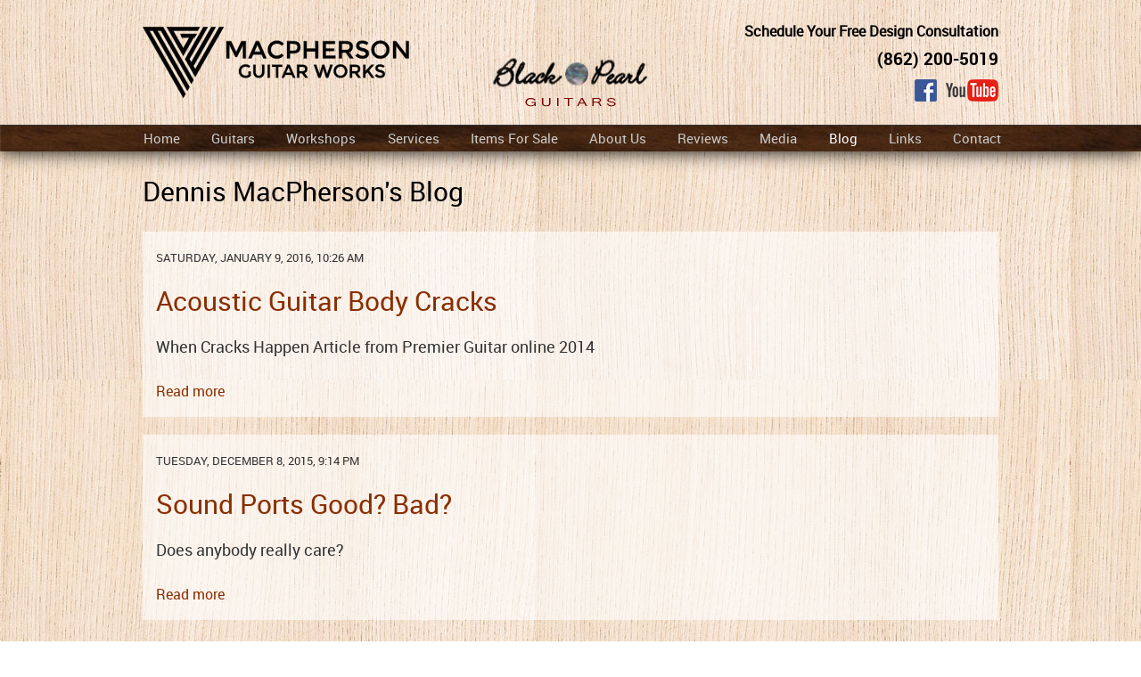

--- FILE ---
content_type: text/html; charset=UTF-8
request_url: http://www.1mgw.com/blog
body_size: 17155
content:



















<!doctype html>
<html>
	<head>
		<meta charset="utf-8">
		<meta name="viewport" content="width=device-width, user-scalable=no, initial-scale=1.0, minimum-scale=1.0, maximum-scale=1.0, minimal-ui">
		<title>Handmade Acoustic and Electric Guitars in Milton, Delaware - MacPherson Guitarworks Blog - Tips and Tricks - FAQ - Black Pearl Custom Guitars</title>
		<meta name="description" content="In our blog, we provide lots of useful information about our handmade guitars, guitar making techniques, guitar repairs, etc.">
		<link rel="icon" href="/favicon.ico" type="image/x-icon">
		<link rel="alternate" href="https://www.1mgw.com/blog" hreflang="en-us" />
		<!--[if gte IE 9]>
			<style type="text/css">
				.gradient
				{
					filter: none;
				}
			</style>
		<![endif]-->

		<!--
		<style>
article,aside,details,figcaption,figure,footer,header,hgroup,main,nav,section,summary{display:block}audio,canvas,video{display:inline-block}audio:not([controls]){display:none;height:0}[hidden]{display:none}html{font-size:100%;-ms-text-size-adjust:100%;-webkit-text-size-adjust:100%}button,html,input,select,textarea{font-family:sans-serif}body{margin:0}a:focus{outline:thin dotted}a:active,a:hover{outline:0}h1{font-size:2em;margin:.67em 0}h2{font-size:1.5em;margin:.83em 0}h3{font-size:1.17em;margin:1em 0}h4{font-size:1em;margin:1.33em 0}h5{font-size:.83em;margin:1.67em 0}h6{font-size:.67em;margin:2.33em 0}abbr[title]{border-bottom:1px dotted}b,strong{font-weight:700}blockquote{margin:1em 40px}dfn{font-style:italic}hr{-moz-box-sizing:content-box;box-sizing:content-box;height:0}mark{background:#ff0;color:#000}p,pre{margin:1em 0}code,kbd,pre,samp{font-family:monospace,serif;font-size:1em}pre{white-space:pre;white-space:pre-wrap;word-wrap:break-word}q{quotes:none}q:after,q:before{content:'';content:none}small{font-size:80%}sub,sup{font-size:75%;line-height:0;position:relative;vertical-align:baseline}sup{top:-.5em}sub{bottom:-.25em}dl,menu,ol,ul{margin:1em 0}dd{margin:0 0 0 40px}menu,ol,ul{padding:0 0 0 40px}nav ol,nav ul{list-style:none;list-style-image:none}img{border:0;-ms-interpolation-mode:bicubic}svg:not(:root){overflow:hidden}figure{margin:0}form{margin:0}fieldset{border:1px solid silver;margin:0 2px;padding:.35em .625em .75em}legend{border:0;padding:0;white-space:normal}button,input,select,textarea{font-size:100%;margin:0;vertical-align:baseline}button,input{line-height:normal}button,select{text-transform:none}button,html input[type=button],input[type=reset],input[type=submit]{-webkit-appearance:button;cursor:pointer}button[disabled],html input[disabled]{cursor:default}input[type=checkbox],input[type=radio]{box-sizing:border-box;padding:0}input[type=search]{-webkit-appearance:textfield;-moz-box-sizing:content-box;-webkit-box-sizing:content-box;box-sizing:content-box}input[type=search]::-webkit-search-cancel-button,input[type=search]::-webkit-search-decoration{-webkit-appearance:none}button::-moz-focus-inner,input::-moz-focus-inner{border:0;padding:0}textarea{overflow:auto;vertical-align:top}table{border-collapse:collapse;border-spacing:0}
@font-face{font-family:robotolight;src:url(/_fonts/Roboto-Light-webfont.eot);src:url(/_fonts/Roboto-Light-webfont.eot?#iefix) format('embedded-opentype'),url(/_fonts/Roboto-Light-webfont.woff) format('woff'),url(/_fonts/Roboto-Light-webfont.ttf) format('truetype'),url(/_fonts/Roboto-Light-webfont.svg#robotolight) format('svg');font-weight:400;font-style:normal}@font-face{font-family:robotobold;src:url(/_fonts/Roboto-Bold-webfont.eot);src:url(/_fonts/Roboto-Bold-webfont.eot?#iefix) format('embedded-opentype'),url(/_fonts/Roboto-Bold-webfont.woff) format('woff'),url(/_fonts/Roboto-Bold-webfont.ttf) format('truetype'),url(/_fonts/Roboto-Bold-webfont.svg#robotolight) format('svg');font-weight:400;font-style:normal}@font-face{font-family:roboto;src:url(/_fonts/Roboto-Regular-webfont.eot);src:url(/_fonts/Roboto-Regular-webfont.eot?#iefix) format('embedded-opentype'),url(/_fonts/Roboto-Regular-webfont.woff) format('woff'),url(/_fonts/Roboto-Regular-webfont.ttf) format('truetype'),url(/_fonts/Roboto-Regular-webfont.svg#robotolight) format('svg');font-weight:400;font-style:normal}@font-face{font-family:jennasue;src:url(/_fonts/JennaSue-webfont.eot);src:url(/_fonts/JennaSue-webfont.eot?#iefix) format('embedded-opentype'),url(/_fonts/JennaSue-webfont.woff) format('woff'),url(/_fonts/JennaSue-webfont.ttf) format('truetype'),url(/_fonts/JennaSue-webfont.svg#robotolight) format('svg');font-weight:400;font-style:normal}a{text-decoration:none;color:#a44500;color:#8a2e00;outline:0}a:focus{outline:0}a:hover{text-decoration:underline}a[href*='.pdf']{margin-right:3px;padding-right:15px;background:url(/_images/pdf_icon.png) no-repeat right center}a[href^='tel:']{color:#000}a.bold_link{font-family:robotobold}h1{margin:0 0 10px 0;padding:0 0 10px 0;font-size:30px;color:#000;text-align:left;line-height:1em}h1.after_paging_spacer{margin:30px 0;padding:0}h2{text-align:left;font-size:26px;margin-top:20px;margin-bottom:20px;line-height:1em}h3{margin-top:10px;margin-bottom:10px;font-size:16px;font-weight:700;color:#000}img{display:block;border:none}p{margin:0;margin-bottom:20px;padding:0;width:100%;color:#000;line-height:1.8em;text-align:justify}table *{text-align:left}table.show_borders td,table.show_borders th{padding:3px;border:1px solid #ccc!important}table.hide_borders,table.hide_borders tbody,table.hide_borders td,table.hide_borders th,table.hide_borders tr{box-sizing:border-box;display:inline-block;width:100%}table.hide_borders th{width:70%;padding:15px 20px 15px 0;font-family:robotobold;font-weight:400}table.hide_borders td{padding:15px;line-height:1.8em;background-color:rgba(255,255,255,.6)}table.hide_borders tr{margin-bottom:20px}ol *,ul *{text-align:left}.clear{clear:both}.clear_right{clear:right}.fixed{position:fixed}.white{color:#333;color:#f0f0f0}.maroon{color:#700}.soft_white{color:#f7f7f7}.hidden{display:none!important}.modal_open{overflow:hidden}.opacity_0{opacity:0}.opacity_1{opacity:1}.position_fixed{position:fixed}.position_relative{position:relative}.show{display:block}.transition_left_03{transition:left .3s;-webkit-transition:left .3s}.margin_top_0{margin-top:0!important}.font_weight_normal{font-weight:400!important}#locks_of_love{float:left;margin-top:15px}#footer_social_links,#social_links,#social_links2{float:right;box-sizing:border-box;margin-top:3px;z-index:1000}#social_links2{margin-top:0}#footer_social_links{float:none;margin-top:20px}#footer_social_links img,#social_links img,#social_links2 img{float:right;margin-left:10px;height:25px;transition:all .3s;-webkit-transition:all .3s}#footer_social_links img{float:left;margin-left:0;margin-right:10px}.normal_font{font-weight:400!important;color:#ccc!important}#footer_social_links img:hover,#social_links img:hover,#social_links2 img:hover{opacity:.7}#facebook_link{display:inline-block;float:left;width:30px;height:30px;margin-right:5px}#facebook_link img{width:30px;height:30px}#google_plus_link{display:inline-block;float:left;width:30px;height:30px}#google_plus_link img{width:30px;height:30px}#footer p.footer_links{display:inline-block;width:100%!important;margin-top:50px!important;margin-bottom:0!important;padding-top:50px!important;padding-bottom:0!important;text-align:right;white-space:nowrap;line-height:1.5em;color:#ccc;border-top:1px solid #333}#footer a{color:#eee;font-weight:700}#footer_address,#footer_hours{float:left;margin-top:30px;margin-right:60px;display:inline-block;color:#ccc}#footer_address{margin-right:50px}#footer td,#footer th{padding:5px}#hours thead th{font-size:20px}#footer_products{position:relative;float:left;width:300px;height:200px;margin-top:45px}#footer_products #mask,#footer_products img{position:absolute;top:0;left:0;width:100%;height:100%;opacity:0;transition:all .3s;-webkit-transition:all .3s}#footer_products img:first-child{opacity:1}.black_pearl_logo{display:inline-block;margin-bottom:20px}#home #slogan{margin-bottom:30px;font-size:22px;font-weight:700;text-align:right;color:#333}#home_phone{color:#900;color:#8a2e00;color:#63463e;color:#ab5d63;color:#000}.service_img{display:none;box-sizing:border-box;width:100%;margin-bottom:0;border-top:1px solid #aaa;border-right:1px solid #aaa;border-left:1px solid #aaa}#services_columns{float:left;width:100%;padding:0;margin:0;background-color:rgba(255,255,255,.5)}.services_column{float:left;box-sizing:border-box;width:50%;padding:20px}#services_right{float:right;padding:0;background-color:transparent}#services_right img{display:block;width:100%;margin:0;padding:0}#services h2{margin-top:20px;margin-bottom:20px}#services h2:first-of-type{margin-top:0}.services_table{margin-top:0;width:100%}.services_table td,.services_table th{padding:6px;border-collapse:collapse;background-color:rgba(255,255,255,.5);border:1px solid #aaa}.services_table tr td,.services_table tr th{width:11%}.services_table tr td:first-child,.services_table tr th:first-child{width:56%}.services_table .green_cell{position:relative;padding:0;background-color:#132229;border:1px solid #132229}.text_align_center{text-align:center}td.no_border,th.no_border{font-weight:700;background-color:transparent;border:none!important}.small_font{font-size:13px;color:#666}.reverse{color:#fff;background-color:#132229!important}#employees_content h2{margin-top:0;font-size:22px}#employees_content p{margin-bottom:10px}#staff_list{margin-left:-10px;margin-right:-10px}#employees_content div.employee{float:left;width:120px;height:240px;margin-top:20px;margin-left:10px;margin-right:10px;padding:5px;color:#333;background-color:rgba(0,0,0,.1);border:1px solid rgba(0,0,0,.1)}#employees_content div.employee .photo{float:left;width:120px;margin:0}#employees_content div.employee .employee_name_and_title{display:inline-block;float:left;width:100%;margin-top:15px;text-align:center}#employees_content div.employee a{line-height:1em;font-size:16px;font-weight:700;color:#333}#back_to_staff_list_link,#staff_navigation a{display:inline-block;padding:5px;color:#fff;background-color:#132229;transition:all .3s;-webkit-transition:all .3s}#staff_navigation a{width:72px;text-align:center;opacity:.6}#staff_navigation a#prev_employee{padding-left:28px;background-image:url(/_images/staff-arrow-left.png);background-position:left center;background-repeat:no-repeat}#staff_navigation a#next_employee{float:right;padding-right:28px;background-image:url(/_images/staff-arrow-right.png);background-position:right center;background-repeat:no-repeat}#back_to_staff_list_link:hover,#staff_navigation a:hover{text-decoration:none;background-color:#2c444f}#staff_navigation{width:100%;margin-top:20px}.staff_nav_arrow{display:inline-block;margin-left:5px;margin-top:2px;line-height:1em}#staff_navigation .staff_nav_arrow.left{margin-left:0;margin-right:5px;transform:rotate(180deg)}#name_and_title{margin-top:20px;padding-top:15px;margin-bottom:20px;border-top:1px solid rgba(0,0,0,.2)}#employee_detail{float:left;width:100%;padding-top:20px;padding-bottom:15px;border-top:1px solid rgba(0,0,0,.2);border-bottom:1px solid rgba(0,0,0,.2)}#employee_detail_left{float:left;width:210px;margin-right:-1px;border-right:1px solid rgba(0,0,0,.1)}#employee_detail_left .photo{float:left;margin-top:5px;margin-bottom:10px;margin-right:20px}#emloyee_hours{float:left;margin-top:20px}#employee_hours_table td,#employee_hours_table th{padding:4px 5px}#employee_hours_table th span#hours_title{display:inline-block;width:100%;padding-bottom:10px;text-align:center;border-bottom:1px solid rgba(0,0,0,.2)}#employee_hours_table td{text-align:right}#employee_hours_table td.day_off{text-align:center}#employee_hours_table thead th{margin:0 0 5px 0;font-size:18px;line-height:1em}#employee_detail_right{float:left;box-sizing:border-box;width:calc(100% - 212px);padding-left:29px;border-left:1px solid rgba(0,0,0,.1)}#employee_detail_right p{margin-bottom:10px}#employee_vacation{width:100%;margin-top:40px}#employee_vacation_table thead th{margin:0 0 5px 0;font-size:16px;line-height:1em}#employee_vacation_table th span#vacation_title{display:inline-block;width:100%}#employee_vacation_table td,#employee_vacation_table th{padding:4px 0}#products h2{margin-top:30px;padding-top:20px;margin-bottom:10px;text-align:center;line-height:1em;border-top:1px solid rgba(0,0,0,.1)}#products p{margin-top:0;margin-bottom:15px}#products p:first-of-type{margin-bottom:0}div#image_gallery_wrapper{position:relative;width:93%;width:100%;max-width:560px;height:481px;margin-left:auto;margin-right:auto;padding-top:50px}div#image_gallery{position:relative;float:left;width:100%;height:420px;background-color:#000;overflow:hidden}div#images_loading{position:absolute;top:200px;left:0;width:100%;color:#fff;text-align:center;font-size:20px;z-index:10000}#paused_indicator{position:absolute;top:0;left:0;padding:10px;font-family:sans-serif;font-size:13px;color:#fff;background-color:rgba(0,0,0,.5);border-radius:5px;transition:all .3s;-webkit-transition:all .3s;z-index:10000}div#slideshow_play_pause{position:absolute;right:0;top:0;width:100%}#slideshow_buttons_wrapper{float:right}.slideshow_button{float:left;width:115px;margin-left:20px;padding:2px 5px;white-space:nowrap;background-color:#132229;border-radius:5px;transition:all .1s;-webkit-transition:all .1s}.slideshow_button:hover{text-decoration:none;background-color:#2a4c5c}.slideshow_button:first-child{margin-left:0}.slideshow_button span{display:inline-block;width:100%;text-align:center;color:#fff;transition:all .1s;-webkit-transition:all .1s}div#gallery_images{display:none;position:absolute;top:0;left:0;height:420px;z-index:21}div#gallery_images img{position:absolute}div.prev_next_img_btn{position:absolute;top:0;width:180px;height:420px;cursor:pointer;transition:all .3s;-webkit-transition:all .3s}div#prev_img_btn{left:0;background:url(/_images/gallery/ui/prev_btn.png) no-repeat;background-position:0 160px}div#next_img_btn{right:0;background:url(/_images/gallery/ui/next_btn.png) no-repeat;background-position:125px 160px}div#gallery_mouse_detect{position:absolute;top:0;left:0;width:560px;height:420px;z-index:1000;background:rgba(0,0,0,0)}div#gallery_mouse_detect div.prev_next_img_btn{opacity:0}div#gallery_mouse_detect:hover div.prev_next_img_btn{opacity:.4}div#gallery_mouse_detect:hover div.prev_next_img_btn:hover{opacity:.9}div#gallery_bottom_bar{position:absolute;left:0;bottom:0;width:100%;overflow:hidden;z-index:22}#captions{position:absolute;left:0;bottom:0;width:100%;height:34px;background-color:rgba(0,0,0,.6);z-index:50000;transition:all .3s;-webkit-transition:all .3s}#caption{position:absolute;bottom:0;left:0;padding-top:10px;padding-bottom:10px;width:100%;text-align:center;font-family:arial,helvetica,sans-serif;font-size:12px;line-height:1em;color:#fff;transition:all .3s;-webkit-transition:all .3s;z-index:60000}#gallery #thumbs{position:relative;float:left;width:100%;height:60px;margin-top:0;overflow:hidden;background-color:#333;border-top:1px solid #666}#gallery #thumbs_inner{float:left;height:60px;z-index:500}#gallery .thumb_div{position:relative;float:left;width:80px;height:60px;margin-right:1px;text-align:center;cursor:pointer;background-color:#000}#gallery img.thumb{display:inline-block;margin-left:auto;margin-right:auto;cursor:pointer;transition:all .3s;-webkit-transition:all .3s}#gallery img.thumb_highlighted{opacity:1}#highlighter,.thumb_mouseover{position:absolute;top:0;left:0;width:49px;width:104px;width:72px;height:34px;height:76px;height:52px;border:4px solid #fc0}.thumb_mouseover{display:none}.thumb_mouseover.show{display:block}#thumbs_next_button,#thumbs_prev_button{position:absolute;bottom:0;width:30px;height:62px;box-sizing:border-box;padding-left:7px;padding-top:14px;z-index:10000;font-family:sans-serif;font-size:30px;line-height:1em;color:#fff;background-color:rgba(0,0,0,.8)}#thumbs_prev_button{left:0;opacity:.5;cursor:default}#thumbs_next_button{right:0;opacity:.5;cursor:default}div#pause_play_buttons{display:none;float:left;width:10px;height:10px;margin:5px 0 5px 5px}div#pause_btn{float:left;width:10px;height:10px;background:url(/_images/gallery/ui/pause_btn.png) no-repeat;cursor:pointer}div#play_btn{display:none;float:left;width:10px;height:10px;background:url(/_images/gallery/ui/play_btn.png) no-repeat;cursor:pointer}#mask{position:fixed;top:0;left:0;width:100%;height:100%;background-color:#000;text-align:center;z-index:20000;transition:all .5s;-webkit-transition:all .5s}#fullscreen_images{position:absolute;top:0;height:100%}.fullscreen_image_wrapper{position:absolute;top:0;height:100%}#mask img{position:absolute;z-index:20000}#mask .nav_area{position:fixed;top:0;height:100%;z-index:30000;opacity:.4}#mask .nav_area:hover{opacity:.9}#prev_full_img_button{left:0;width:30%;background:url(/_images/gallery/ui/prev_btn.png) no-repeat;background-position:1% 49%}#next_full_img_button{right:0;width:70%;background:url(/_images/gallery/ui/next_btn.png) no-repeat;background-position:99% 49%}#full_img_swipe_detector{right:0;width:100%}#mask #full_img_caption{position:fixed;left:0;bottom:0;width:100%;height:30px;padding-top:10px;padding-bottom:10px;text-align:center;font-family:sans-serif;font-size:14px;color:#fff;background-color:#0f0f0f}#full_img_caption_text{width:100%;text-align:center;line-height:1em;transition:all .2s;-webkit-transition:all .2s}#close_full_screen_button{position:fixed;top:20px;right:20px;padding:5px;font-family:sans-serif;font-size:13px;color:#fff;opacity:.9;z-index:50000;cursor:pointer;background-color:rgba(0,0,0,.6);border:1px solid #fff;border-radius:5px}#close_full_screen_button:hover{opacity:.9}#careers h2{margin-top:20px;margin-bottom:10px;padding-top:20px;font-size:22px;border-top:1px solid rgba(0,0,0,.2)}#careers h2:first-of-type{margin-top:0;padding-top:0;border-top:none}#careers hr{margin-top:20px;color:rgba(0,0,0,.1);background-color:rgba(0,0,0,.1)}#careers p{margin-top:10px}#careers p img{float:left!important;margin-top:10px;margin-right:20px;margin-bottom:10px}#contact_thanks{height:auto;max-height:500px;overflow:hidden;opacity:1;transition:all 1s;-webkit-transition:all 1s}#contact_thanks.invisible{max-height:0;opacity:0}#contact_thanks_inner{margin:20px 0;padding:20px;background-color:#ade4ff;background-color:#7ab1cc;border-radius:5px}#contact_thanks h2{margin-top:0;font-weight:400;font-family:robotobold}#contact_thanks p{margin:0}#contact_left{float:left;width:55%}#contact_right{position:relative;float:right;width:38%;padding-top:5px}#contact_address_and_tel{box-sizing:border-box;width:100%;margin-top:10px;margin-bottom:30px;padding:30px 40px;text-align:left;background:#000 url(/_images/rosewood.jpg) left top repeat;border:1px solid #ccc}#contact_address_and_tel *{color:#ccc}#contact_address_and_tel a{color:#fff}#contact_company_name{font-family:robotobold;font-size:18px;line-height:1em;color:#fff!important}#contact p.intro{margin-top:0;margin-bottom:20px}#thanks{width:100%;margin-bottom:15px}#thanks h1{font-size:20px;color:#913d0f}#thanks p{margin-top:5px;color:#666}#contact_form{position:relative;float:left;width:100%;text-align:left;padding-bottom:20px}#top_left{float:left;margin:0 20px 20px 0}#top_right{float:left;margin:0 0 20px 0}#bottom_left{float:left;margin:0 20px 0 0}#bottom_right{float:left;margin:0}#contact_form form{display:inline-block;width:100%;text-align:left!important}#contact_form input[type=email],#contact_form input[type=text],#contact_form textarea{float:left;box-sizing:border-box;width:100%;margin:0;padding:8px;font-family:arial,helvetica,sans-serif;resize:none;background-color:#f7f7f7;border:1px solid #ccc;border-radius:3px;transition:all .5s;-webkit-transition:all .5s}#contact_form input[type=text]:focus,#contact_form textarea:focus{background-color:#fff}#contact_form textarea{height:150px}#contact_form label{display:inline-block;margin-top:10px;margin-bottom:10px}#contact_form label.required_form_field:after{content:"*";color:#c00}.required_indicator:before{content:"*";color:#c00}#recaptcha_input{max-width:100%;margin-top:-7px;margin-left:-7px;overflow:hidden;background-color:#fff}#recaptcha_area{display:inline-block;margin-left:auto;margin-right:auto}#recaptcha_table{border:none!important}.submit{-webkit-box-shadow:1px 1px 5px rgba(50,50,50,.5);-moz-box-shadow:1px 1px 5px rgba(50,50,50,.5);box-shadow:1px 1px 5px rgba(50,50,50,.5)}#contact .page_title{margin-top:30px}#contact .last_page_title{background:0 0;border-top:1px solid #999;border-bottom:1px solid #999}#contact .last_page_title h1{margin-left:0}#contact_content #map h2{margin-top:20px}#contact #map-canvas{width:100%;height:300px;max-width:100%;overflow:hidden;-webkit-box-shadow:1px 1px 5px rgba(50,50,50,.5);-moz-box-shadow:1px 1px 5px rgba(50,50,50,.5);box-shadow:1px 1px 5px rgba(50,50,50,.5)}#info_window{width:140px;height:74px}div#sitemap{float:left;margin:18px 0 0 0}#sitemap_ul{float:left;margin:0;padding-left:15px}#sitemap_ul li{margin-top:5px}#sitemap_ul li:first-child{margin-top:0}#sitemap_ul li ul{margin:0;padding-left:15px}#sitemap_ul li ul li:first-child{margin-top:5px}#sitemap_ul a,#sitemap_ul ul{font-family:arial,helvetica,sans-serif;font-size:12px;font-weight:400}body,html{height:100%;margin:0;font-family:roboto,helvetica,sans-serif}img{display:inline-block}.clear{clear:both}header{display:inline-block;position:fixed;top:0;box-sizing:border-box;width:100%;height:170px;padding-top:15px;background-color:#fff;background:#fff url(/_images/wood-texture-02.jpg) bottom left repeat;background:#fff url(/_images/spruce.jpg) bottom left repeat;-webkit-box-shadow:0 0 20px #000;box-shadow:0 0 20px #000;z-index:1000;-moz-transition:height .3s;-webkit-transition:height .3s;transition:height .3s}header.shrink{height:90px}#header_center{position:relative;box-sizing:border-box;width:100%;max-width:960px;height:100%;margin-left:auto;margin-right:auto;text-align:center}.header_home_link{display:inline-block;position:absolute;top:0;left:0;height:100px;width:264px;text-decoration:none!important;z-index:500}#home .header_home_link{cursor:default}#logo{display:inline-block;position:absolute;top:5px;left:0;width:100%;max-width:185px;height:100px;max-height:100px;-moz-transition:all .3s;-webkit-transition:all .3s;transition:all .3s}header.shrink #logo{width:0;height:0;opacity:0}#logo2{display:inline-block;position:absolute;top:0;left:0;height:0;max-width:264px;max-height:30px;opacity:0;-moz-transition:all .3s;-webkit-transition:all .3s;transition:all .3s}header.shrink #logo2{width:264px;height:30px;opacity:1}#logo3{display:inline-block;position:absolute;top:0;left:0;height:0;max-width:153px;max-height:30px;opacity:0;-moz-transition:all .3s;-webkit-transition:all .3s;transition:all .3s}header.shrink #logo3{width:153px;height:30px;opacity:1}#black_pearl_logo{position:absolute;top:50px;width:100%;text-align:center;-moz-transition:all .3s;-webkit-transition:all .3s;transition:all .3s}header.shrink #black_pearl_logo{top:0;height:0;opacity:0}#black_pearl_logo2{position:absolute;top:50px;width:100%;height:0;text-align:center;opacity:0;-moz-transition:all .3s;-webkit-transition:all .3s;transition:all .3s}header.shrink #black_pearl_logo2{top:0;height:auto;opacity:1}#black_pearl_logo img,#black_pearl_logo2 img{margin:0 auto}.zero_size{height:0}#header_contact{position:absolute;top:9px;right:0;text-align:right;overflow:hidden;-moz-transition:all .3s;-webkit-transition:all .3s;transition:all .3s}header.shrink #header_contact{height:0;opacity:0}#header_contact2{position:absolute;top:4px;right:0;height:0;opacity:0;text-align:right;overflow:hidden;-moz-transition:all .3s;-webkit-transition:all .3s;transition:all .3s}header.shrink #header_contact2{height:auto;opacity:1}#header_contact h3,#header_contact2 h3{margin-top:0;margin-bottom:7px}#header_contact h3 a,#header_contact2 h3 a{color:#000;text-decoration:none;-moz-transition:color .3s;-webkit-transition:color .3s;transition:color .3s}#header_contact h3 a:hover,#header_contact2 h3 a:hover{color:#777}.header_phone_number{font-family:robotobold;font-size:19px;font-weight:300;color:#000}.header_phone_number2{float:right;margin-right:0;font-family:robotobold;font-size:19px;font-weight:300;color:#000}#nav{display:block;position:absolute;box-sizing:border-box;bottom:0;width:100%;height:30px;background-color:#eee;background-color:#fcf4d2;background-color:#fcf8e6;background-color:#fff;background:#eee url(/_images/wood-texture-03.jpg) top left repeat;background:#000 url(/_images/rosewood.jpg) left top repeat;border-top:1px solid #333;z-index:1000}nav#main_menu{display:block;width:100%;max-width:960px;margin:0 auto 0 auto;padding:0}nav li,nav ul{margin:0;padding:0}nav>ul{display:block;margin-left:-6px;margin-right:-12px}nav>ul>li{display:block;position:relative;float:left;margin-right:5px;list-style:none}nav a{display:inline-block;padding:7px;font-family:roboto;font-size:15px;font-weight:300;line-height:1em;text-decoration:none;white-space:nowrap;color:#ccc;-moz-transition:color .3s;-webkit-transition:color .3s;transition:color .3s}nav a:hover{color:#fff;text-decoration:none}#mobile_nav a.chosen,#mobile_nav a.chosen:hover,nav a.chosen,nav a.chosen:hover{cursor:default;color:#fff!important;text-decoration:none}nav a.parent_only{cursor:default;text-decoration:none}nav a.parent_chosen,nav>ul>li>a.chosen{color:#0af}nav>ul>li>a.chosen:hover nav a.parent_chosen:hover{color:#0af}nav a.child{color:#fff}nav ul li ul{display:block;position:absolute;float:left;top:40px;left:0;max-height:0;overflow:hidden;margin:0;padding:0;background-color:#000;z-index:200;-moz-transition:max-height .4s;-webkit-transition:max-height .4s;transition:max-height .4s}nav ul li:hover ul{max-height:500px}nav ul li ul.collapsed{max-height:0}nav ul li ul li{display:block;width:100%;clear:both}nav ul li ul li:hover{background-color:#08d;opacity:1}nav ul li ul li a{box-sizing:border-box;width:100%;padding-top:15px;padding-bottom:15px;font-weight:400;text-decoration:none!important}#page_container{width:100%;min-height:100%;margin-bottom:-385px;text-align:center;background-color:#fff;background:#fff url(/_images/wood-texture-02.jpg) top left repeat;background:#fff url(/_images/spruce.jpg) top left repeat}#page_container:after{content:"";display:block}#new_content,#page_contents{width:100%;padding:170px 0 40px;text-align:center}#rotating_banner{position:relative;width:100%;height:350px;margin-top:-40px;margin-top:0;margin-top:-10px;background-color:#000}.banner_item{position:absolute;top:0;left:0;width:100%;height:100%;text-align:center;background-position:center top;background-size:cover;background-repeat:no-repeat;overflow:hidden;opacity:0;-moz-transition:opacity 1s;-webkit-transition:opacity 1;transition:opacity 1s}.banner_text{position:relative;width:100%;max-width:960px;margin:134px auto 0 auto;opacity:0;-moz-transition:all .3s;-webkit-transition:all .3s;transition:all .3s;-moz-transition-delay:.5s;-webkit-transition-delay:.5s;transition-delay:.5s}.banner_text_inner{position:absolute;text-align:left;text-shadow:0 0 10px rgba(0,0,0,1)}.banner_text_inner *{color:#fff;text-align:left}.banner_text_inner h2{margin:0 0 10px 0;font-family:robotobold;font-size:30px;font-weight:400;line-height:1em}.banner_text_inner h2.banner_text_centered{font-size:34px;text-align:center;line-height:1.4em}.banner_text_inner h2.small_banner_text{font-size:26px}.banner_text_inner p{margin-bottom:15px;font-size:24px;line-height:1.4em}.banner_text_inner p.small_banner_text{font-size:22px;line-height:1.7em}.banner_text_inner p.medium_banner_text{font-size:24px;line-height:1.5em}.banner_text_inner a{text-decoration:none;-moz-transition:all .3s;-webkit-transition:all .3s;transition:all .3s}.banner_text_inner a:hover{color:#fe0!important}.italic{font-style:italic}.z-index-0{z-index:0}.z-index-500{z-index:500}.z-index-600{z-index:600}.banner_text_inner ul{margin:0 0 10px 0;padding:0}.banner_text_inner li{margin:0;padding:0;font-size:24px;list-style:none}#free_consultation{position:absolute;top:85px;right:0;background-color:#fc0;border-bottom-left-radius:5px}#free_consultation a{display:inline-block;padding:15px;font-size:20px;text-decoration:none;color:#000;transition:all .3s;-webkit-transition:all .3s}#free_consultation a:hover{font-size:20px;text-decoration:none;color:#fff}.center_text{display:inline-block;width:100%;text-align:center}.move_right{margin-left:480px}.home_more{position:absolute;top:-15px;left:0;width:100%;max-width:960px;height:30px;padding:0;z-index:0}.home_more_link{display:inline-block;width:30px;height:30px;margin-left:auto;margin-right:auto;background:#ccc url(/_images/arrow-down.png) no-repeat center center;border-radius:15px;z-index:600;transition:all .3s;-webkit-transition:all .3s}.home_more_link:hover{opacity:1;text-decoration:none;background-color:#999}.home_more_link.rotated{-ms-transform:rotate(180deg);-webkit-transform:rotate(180deg);transform:rotate(180deg)}#main_center,.main_center{width:100%;max-width:960px;margin-left:auto;margin-right:auto;padding-top:20px}.main_center{position:relative;padding-top:0;padding-top:40px;padding-bottom:40px}.padding_bottom_0{padding-bottom:0}.padding_top_0{padding-top:0}#main_center h1,#page_title,.main_center h1{margin:30px 0;padding:0;text-align:center;font-family:robotobold;font-size:36px;font-weight:300;line-height:1em;color:#000}#page_title{text-align:left;font-family:roboto;font-size:30px;color:#000}.main_content{display:inline-block;width:100%;max-width:960px;margin-left:auto;margin-right:auto;text-align:left}.opacity_0{opacity:0;-moz-transition-delay:0;-webkit-transition-delay:0;transition-delay:0}.opacity_05{opacity:.5}.opacity_08{opacity:.8}.opacity_1{opacity:1}#content_header{z-index:100;width:100%;padding:30px 0;text-align:center;-moz-transition:top .3s;-webkit-transition:top .3s;transition:top .3s}#contact #content_header{padding-bottom:10px}#content_header.shrink{top:90px}#content_header_inner{position:relative;width:100%;max-width:960px;margin-left:auto;margin-right:auto}#content_header_inner #page_title{margin:0}.paging_spacer{height:70px}#page_title a{text-decoration:none!important}#page_title a:hover{color:#bd3f00!important}h1.postTitle{font-size:30px;font-weight:300;color:#000}h1.postTitle a{text-decoration:none}h1.postTitle a:hover{color:#bd3f00!important}h4.publishDate{margin:0 0 20px 0;font-size:13px;font-weight:400;color:#333}h3.excerpt{margin:0 0 20px 0;text-align:justify;font-size:18px;font-weight:400;line-height:1.8em;color:#333}h2.excerpt{width:75%;margin:0 0 20px 0;font-size:24px;font-weight:400;line-height:1.5em;color:#333}p.blognav{display:inline-block;width:auto!important;margin-top:30px;margin-bottom:0}p.blognav_left{float:left}p.blognav_right{float:right}#contact_form_submit,.blue_button,.yellow_button,a.blognav{display:inline-block;margin:0 0 40px 0;padding:10px;text-decoration:none;outline:0;border:1px solid #ccc;border-radius:10px;transition:all .3s;-webkit-transition:all .3s}a.blognav{margin:0;border-radius:20px}.blog_list a.blognav{margin-bottom:50px}a.blognav:hover{background-color:#eee}#contact_form_submit,.blue_button,.yellow_button{width:100%;margin-top:30px;padding-top:15px;padding-bottom:15px;color:#fff;background-color:#006ba1;border:1px solid #00557f;background:#006ba1}#contact_form_submit{margin-bottom:20px}#contact_form_submit:hover,.blue_button:hover{background:#007cba;border:1px solid #006ba1}.blue_button,.yellow_button{width:auto;margin:0;padding-left:15px;padding-right:15px;text-decoration:none!important}.yellow_button{background-color:#fc0;color:#000;border:none}.yellow_button:hover{color:#fff}p.blog_spacer_para{margin:0;line-height:0}a.blogpriorpost{float:left}a.blognextpost{float:right}.blognavarrow{font-family:sans-serif;font-size:20px}div.postContent b{color:#000}div.postContent p{color:#333}div.blog_list{position:relative;margin-bottom:0}#blog_nav{position:absolute;right:0;top:7px;white-space:nowrap}#blog_nav,#blog_nav2{font-size:13px}#blog_nav2{margin-bottom:40px}.page_nav_no_link,a.page_nav,span.page_nav{margin:0 3px;padding:4px;text-decoration:none;line-height:1em;border:1px solid #ccc;border-radius:5px;transition:all .3s;-webkit-transition:all .3s}span.select{margin:0 3px;padding:0;border:none}a.page_nav:hover{background-color:#eee}.page_nav_no_link{color:#ccc;cursor:default}#page_container:after,footer{height:385px}footer{position:relative;width:100%;text-align:center;background-color:#fff;background-color:#eee;background:#eee url(/_images/mahogany.jpg) top left repeat;background:#eee url(/_images/wood-texture-03.jpg) top left repeat}#footer_border{height:20px;width:100%;background:url(/_images/herringbone-purfling1.jpg) top left repeat-x;background-size:contain}#footer_inner{position:relative;box-sizing:border-box;width:100%;height:365px;max-width:960px;margin-left:auto;margin-right:auto;padding-top:50px;text-align:left;line-height:1.8em;color:#ccc}.footer_inner{float:left;box-sizing:border-box}#footer_left{width:30%}#footer_middle{width:40%}#footer_right{float:right;width:30%}.footer_inner h2{margin-top:20px;margin-bottom:10px;font-size:22px;color:#fff}.footer_inner h2.first_h2{margin-top:0}#footer_inner a{color:#fff}.footer_inner ul{margin:0;padding:0}.footer_inner li{list-style-position:outside;padding-left:0}#gplus{width:48px}#last_line{position:absolute;bottom:20px;text-align:right;font-size:14px}.progress_button_white{background-color:#fff;cursor:pointer}.progress_button_gray{background-color:#999;cursor:pointer}.progress_button_black{background-color:#000;cursor:default}.gray_bg{width:100%;background-color:#e0e0e0}.black_bg{width:100%}.white_bg{width:100%;background-color:#fff}#home .main_center p{margin:0 0 35px 0;padding:0;color:#333}p.p_center{text-align:center}h2.h2_center{width:100%;margin-top:25px;margin-bottom:25px;text-align:center;font-weight:400;color:#000}h2.h2_medium{font-size:30px}#home .main_center h1{margin-top:0}#home .main_center p.no_margin{margin:0}#home .main_center p.darker{color:#333}section{margin-top:40px}.home_intro{margin-top:0;margin-top:20px;padding:20px;text-align:left}.home_intro h2{display:inline-block;margin-top:0;margin-bottom:12px;font-size:24px}#home .main_center .home_intro p{color:#999;color:#666;color:#000;margin:0;-webkit-text-shadow:0 0 5px #fff;text-shadow:0 0 10px #fff}.home_sub_section{float:left;box-sizing:border-box;width:30%;margin-top:20px;margin-left:5%;border:1px solid #ccc;overflow:hidden}.home_sub_section.first{margin-left:0}.home_sub_section a.image_link{display:block;box-sizing:border-box;width:100%;height:300px;background-color:rgba(0,0,0,.3)!important;background-size:cover;background-position:center!important;background-repeat:no-repeat!important}.home_sub_section.first a.image_link{background:url(/_images/home/guitars4.jpg)}.home_sub_section.second a.image_link{background:url(/_images/home/about.jpg)}.home_sub_section.third a.image_link{background:url(/_images/home/workshops1.jpg)}.home_sub_section h2{width:100%;margin:0;padding:0;font-family:jennasue;font-size:40px;line-height:1em;color:#fff;background:#000 url(/_images/rosewood.jpg) left top repeat}h2.h2_small_margin{margin-top:10px;margin-bottom:10px}#guitars_content{padding-top:30px}#guitars .banner_item{cursor:pointer}#guitar_specs tr{vertical-align:top}#guitar_specs{width:100%}#guitar_specs tr:nth-child(odd){background-color:rgba(100,100,100,.2)}#guitar_specs td{padding:3px;vertical-align:top}td.spec_title{padding-right:10px;white-space:nowrap}.guitars_column{float:right}#guitars_left{width:140px}#guitars_menu{box-sizing:border-box;min-height:450px;padding:10px;background-color:rgba(255,255,255,.5);-webkit-box-shadow:0 0 5px #aaa;box-shadow:0 0 5px #aaa}#guitars_left h3{margin:0;line-height:1.8em}#guitars_menu li,#guitars_menu ul{margin:0;padding:0;list-style:none}#guitars_menu li a{display:inline-block;box-sizing:border-box;width:100%;padding:3.5px;text-decoration:none}#guitars_menu li a:hover{background-color:#fff}#guitars_menu.auditorium li a[href$=auditorium],#guitars_menu.auditoriumsj li a[href$=auditoriumsj],#guitars_menu.concert li a[href$=concert],#guitars_menu.delta li a[href$=delta],#guitars_menu.dreadnought li a[href$=dreadnought],#guitars_menu.falcon li a[href$=falcon],#guitars_menu.jumbo li a[href$=jumbo],#guitars_menu.m2 li a[href$=m2],#guitars_menu.parlor li a[href$=parlor],#guitars_menu.renaissance li a[href$=renaissance],#guitars_menu.s1 li a[href$=s1],#guitars_menu.tbs li a[href$=tbs]{background-color:#000;color:#fff;cursor:default}#guitars_right{width:calc(100% - 140px);background-color:rgba(255,255,255,.6)}.guitars_img{position:relative;width:100%;height:450px;background-position:center top;background-size:cover;background-repeat:no-repeat;overflow:hidden}#guitars_right img{position:absolute;top:0;left:0;display:block}#guitars_right .guitar_title{position:absolute;top:30px;left:30px;margin:0;padding:0;font-family:jennasue;font-size:50px;line-height:1em}#guitars_right .guitar_copy{box-sizing:border-box;margin:0;padding:30px;line-height:1.8em;color:#000;-webkit-box-shadow:0 0 5px #aaa;box-shadow:0 0 5px #aaa}.guitar_copy strong{font-family:jennasue;font-size:30px}#guitars_right .specs_column{float:left;width:32%;line-height:3em}#guitars_right .specs_column.spec_title{width:18%}#guitars_right .specs_column_wide{width:82%}#guitars_right .guitar_copy h3{margin:0;padding:0 0 20px 0;line-height:1em;color:#000}#guitars_right .guitar_copy h3.guitar_customization_line{padding:20px 0 0 0}#guitars_right .guitar_copy p{margin:0;padding:20px 0 0 0}#guitars_right #rotating_banner,.guitars_img{height:450px;margin-top:0}#workshops #rotating_banner{float:right;width:50%;height:350px;margin:0 0 20px 30px}#media .media_video{float:left;width:50%;margin-top:20px}.text_left{text-align:left}.text_right{text-align:right}#media .media_video.first_row{margin-top:0}#media iframe{width:460px;height:259px!important}.image_header{width:100%;height:350px}#wetakeitpersonally .image_header{background:#000 url(/_images/personal/helping-hand.jpg) center center no-repeat}.image_header.slip-trip-and-fall-premises-liability{background:#000 url(/_images/practiceareas/trip-and-fall.jpg) center center no-repeat}.image_header.automobile-accidents{background:#000 url(/_images/practiceareas/automobile-accidents.jpg) center center no-repeat}.image_header.construction-accidents-labor-law{background:#000 url(/_images/practiceareas/construction-accidents.jpg) center center no-repeat}.image_header.medical-negligence{background:#000 url(/_images/practiceareas/medical-negligence.jpg) center center no-repeat}.image_header.defective-products-unsafe-drugs{background:#000 url(/_images/practiceareas/defective-products.jpg) center center no-repeat}.image_header.nursing-home-liability{background:#000 url(/_images/practiceareas/nursing-home-liability.jpg) center center no-repeat}.image_header.dog-bites{background:#000 url(/_images/practiceareas/dog-bites.jpg) center center no-repeat}.image_header.wrongful-death{background:#000 url(/_images/practiceareas/wrongful-death.jpg) center center no-repeat}.image_header.miscellaneous{background:#000 url(/_images/practiceareas/miscellaneous.jpg) center center no-repeat}#wetakeitpersonally .paging_spacer{height:134px}#wetakeitpersonally .center_text{margin-top:20px}#wetakeitpersonally .main_center{padding-top:40px}.no_top_margin{margin-top:0!important}.center_text_top_margin{margin-top:30px}#verdicts .main_content h2{margin-bottom:20px}#verdicts .verdicts_intro_para{margin-bottom:35px}.verdict_settlement_row{float:left;width:100%;margin-top:30px}.verdict_settlement_row.first_row{margin-top:0}.verdict_settlement_left{float:left;box-sizing:border-box;width:50%;padding-right:15px}.verdict_settlement_right{float:left;box-sizing:border-box;width:50%;padding-left:15px}.verdict_settlement_inner{box-sizing:border-box;width:100%;padding:20px;background-color:#f0f0f0;border:1px solid #ccc;border-radius:10px}.verdict_settlement_amount{font-family:robotobold;color:#c00}.verdict_settlement_court{color:#333}.verdict_settlement_description{color:#333}#verdicts .paging_spacer{height:70px}#testimonials table{margin-top:-20px}#testimonials td{padding:20px 0!important;color:#333}.client_name{margin-top:10px;margin-bottom:0;font-family:robotobold;color:#006ba1;color:#700}table.hide_borders tr.no_bottom_border{border-bottom:none!important}.practice_areas_column{box-sizing:border-box}.practice_areas_left{float:left;width:66.66666%;padding-right:35px}.practice_areas_left p.last_para{margin-bottom:0}.practice_areas_right{float:right;width:33.33333%;text-align:right}.practice_areas_right_inner{width:100%;padding:3px;border-radius:0;background-color:#500;background:#500;background:-moz-radial-gradient(center,ellipse cover,#500 0,#300 100%);background:-webkit-gradient(radial,center center,0,center center,100%,color-stop(0,#500),color-stop(100%,#300));background:-webkit-radial-gradient(center,ellipse cover,#500 0,#300 100%);background:-o-radial-gradient(center,ellipse cover,#500 0,#300 100%);background:-ms-radial-gradient(center,ellipse cover,#500 0,#300 100%);background:radial-gradient(ellipse at center,#500 0,#300 100%)}.practice_areas_right_inner *{box-sizing:border-box;width:100%;text-align:center}.practice_areas_right_inner h2{margin:0;padding-top:20px;padding-bottom:21px;font-family:robotobold;color:#fff}.practice_areas_spacer{width:100%;height:11px;background-color:#fff}.practice_areas_right_inner a.practice_area_link{display:block;padding:11px;text-decoration:none;color:#333;background-color:#fff;transition:all .1s;-webkit-transition:all .1s}.practice_areas_right_inner a.practice_area_link:hover{color:#fff;background-color:#6cc;background-color:#300}.practice_areas_right_inner a.practice_area_link.selected,.practice_areas_right_inner a.practice_area_link.selected:hover{color:#06b;cursor:default;background-color:#fff}.practice_areas_right a.blue_button{box-sizing:border-box;width:100%!important;margin-bottom:20px}.practice_areas_right_inner p.first_row{margin-top:0}#practiceareas div.center_text{margin-top:50px}#practiceareas .image_header h1{text-align:left;color:#fff;text-shadow:0 0 10px rgba(0,0,0,1)}#practiceareas .main_center{padding-top:30px;text-align:left!important}#practiceareas .image_header .main_center{padding-top:270px;padding-bottom:0}p.shaded_background{box-sizing:border-box;padding:30px;background-color:#f0f0f0;border:1px solid #ccc}.practice_areas_left .vertical_spacer{width:100%;height:20px}.practice_areas_left h3{color:#006ba1}.practice_areas_left ol{margin:0;padding-left:20px}.practice_areas_left ol li{margin-top:20px;text-align:justify;line-height:1.8em}.practice_areas_left ol li.first_row{margin-top:0}.practice_areas_left h3.verdicts{margin-top:20px;margin-bottom:20px;font-size:19px;color:#333}.bold_underline{font-family:robotobold;text-decoration:underline}.practice_areas_right img{margin-top:10px;width:250px}#attorney_left{float:left;box-sizing:border-box;width:31%;text-align:center;overflow:hidden}#attorney_left img{width:100%;max-width:300px}.attorney_badge img{width:auto!important;height:90px;margin-top:20px}#attorney_right{float:right;box-sizing:border-box;width:69%;padding-left:20px}		
.show-385,.show-390,.show-425,.show-455,.show-455-cell,.show-455-table,.show-500,.show-510,.show-690,.show-740,.show-800,.show-850,.show-900,.show-980,.show-inline-385{display:none}@media screen and (max-width:980px){.hide-desktop{display:block}.show-desktop{display:none}.hide-980{display:none!important}.show-980{display:block}.overflow_hidden{overflow:hidden}#header_center{width:95%}#nav>ul{box-sizing:border-box;padding-left:2.5%;padding-right:2.5%}#menu_button{position:absolute;width:29px;height:29px;top:0;right:2.5%;cursor:pointer;background:url(/_images/menu-button.png) top left no-repeat}#mobile_nav{display:inline-block;width:100%;padding:0;margin:0}#mobile_nav li{float:left;padding-left:15px;list-style:none}#mobile_nav li:first-child{padding-left:0}#mobile_nav li a{display:inline-block;padding:7px;font-family:roboto;font-size:15px;font-weight:300;line-height:1em;text-decoration:none;white-space:nowrap;color:#ccc;-moz-transition:color .3s;-webkit-transition:color .3s;transition:color .3s}#mobile_nav a:hover{color:#fff;text-decoration:none}nav{position:absolute;top:29px;left:0;max-width:1000px;max-height:0;overflow:hidden;-moz-transition:max-height .3s;-webkit-transition:max-height .3s;transition:max-height .3s;z-index:10000}nav.mobile-expanded{max-height:320px}nav ul{width:100%;margin:0;background-color:#000}nav ul li{clear:both;width:100%;margin:0;background-color:#000;border-top:1px solid #333}nav>ul>li>a{display:block;box-sizing:border-box;width:100%;padding-left:2.5%;text-align:center}.banner_text{width:95%}#progress_buttons_container_center{width:95%!important}#content_header_inner #page_title{width:97.5%;margin-left:2.5%}#blog_nav{position:static;margin-top:20px}.main_content{box-sizing:border-box;margin-top:0;padding-left:2.5%;padding-right:2.5%}.paging_spacer{height:10px}.practice_areas_column{width:100%}.practice_areas_left,.practice_areas_right{padding-top:20px;padding-left:0;padding-right:0}#practiceareas div.blue_button{margin-bottom:0}#practiceareas div.center_text{margin-top:30px}#practiceareas .main_center{padding-top:0}#attorney_left,#attorney_right{margin-top:20px}#footer_inner{width:95%;max-width:1000px}#about_content p,#workshops_content p{text-align:left}#media .media_video{width:100%}#media .media_video.text_right{text-align:left}#media .media_video.not_first_item{margin-top:20px}}@media screen and (max-width:960px){.hide-960{display:none!important}.footer_inner{padding-right:20px}#footer_right{padding-right:0}}@media screen and (max-width:936px){.hide-936{display:none!important}footer{height:auto}.footer_inner{width:100%;margin-bottom:30px;padding:0}}@media screen and (max-width:900px){.hide-900{display:none!important}.show-900{display:block}#contact_left,#contact_right{width:100%}.map_mask{position:absolute;top:0;left:0;width:100%;height:370px;z-index:100}.zooming_disabled{position:absolute;bottom:16px;left:50px;padding:5px;font-family:robotobold;font-size:14px;background-color:#fff;border:1px solid #ccc}}@media screen and (max-width:850px){.hide-850{display:none!important}.show-850{display:block}.footer_inner{width:100%!important;margin:20px 0}#footer_inner{height:auto}}@media screen and (max-width:800px){.hide-800{display:none!important}.show-800{display:block}.attorney_image{float:left;box-sizing:border-box;width:110px}.attorney_content{float:left;box-sizing:border-box;width:100%;padding-left:0;padding-top:20px}}@media screen and (max-width:780px){.hide-780{display:none!important}}@media screen and (max-width:775px){.hide-775{display:none!important}}@media screen and (max-width:750px){#guitars_right #rotating_banner,.guitars_img{height:350px}#services_left{width:100%}#services_right{display:none}}@media screen and (max-width:740px){.show-740{display:block}#wetakeitpersonally .image_header{height:300px;background:#fff url(/_images/personal/helping-hand-mobile.jpg) center center no-repeat;background-size:cover}#rotating_banner h3{position:absolute;bottom:10px;width:100%;text-align:center;font-size:20px;font-family:robotobold}#rotating_banner h3 a{color:#fff}#guitars_right #rotating_banner,#workshops #rotating_banner,.guitars_img{height:300px}}@media screen and (max-width:690px){.hide-690{display:none!important}.show-690{display:block}.header_phone_number{margin-top:18px}header a[href^='tel:']{color:#000!important}}@media screen and (max-width:675px){.hide-675{display:none}.show-675{display:block}.home_sub_section{float:none;width:100%;margin:0 0 20px 0;border:none}#last_line{position:static;margin:20px 0;text-align:left}}@media screen and (max-width:650px){#guitars_right #rotating_banner,#workshops #rotating_banner,.guitars_img{height:250px}#guitars_right .guitar_title{top:10px;left:10px;font-size:30px}}@media screen and (max-width:620px){.hide-620{display:none}#rotating_banner{height:250px}}@media screen and (max-width:600px){#about_content img{display:none}}@media screen and (max-width:550px){#guitars #progress_buttons_container{display:none}#guitars_right #rotating_banner,#workshops #rotating_banner,.guitars_img{height:200px}#guitars_right .guitar_title{top:auto;left:auto;bottom:10px;right:10px;color:#fff}}@media screen and (max-width:520px){.hide-520{display:none!important}header h1,header h2,header h3{width:100%;text-align:center}.header_phone_number{margin-top:18px}header a[href^='tel:']{color:#000!important}}@media screen and (max-width:509px){.hide-509{display:none!important}.home_badges img{margin-left:0}}@media screen and (max-width:500px){.hide-500{display:none!important}.show-500{display:block}#attorney_left{width:100%;text-align:center}#attorney_right{width:100%;padding-left:0}.post_content p,h3.excerpt,ol li{text-align:left!important}#workshops #progress_buttons_container{display:none}}@media screen and (max-width:485px){.media_video iframe{width:100%!important}}@media screen and (max-width:455px){.hide-455{display:none}.show-455{display:block}.show-455-table{display:table-row}.show-455-cell{display:table-cell}div#shear_dimensions{margin-top:26px;text-align:left;font-size:35px;line-height:1em}#employee_detail_right{width:100%;margin-top:30px;padding-top:30px;padding-left:0;border-left:none;border-top:1px solid rgba(0,0,0,.1)}#employee_detail_left{border-right:none}.guitars_column{clear:both;width:100%!important}#guitars_menu h1{font-size:25px;margin-top:15px;margin-bottom:15px}}@media screen and (max-width:425px){.header_home_link #logo2.hide-425{display:none}.show-425{display:inline-block}.header_home_link #logo2.show-425{max-width:153px}}@media screen and (max-width:420px){.hide-420{display:none}p{text-align:left}h1{font-size:1.7rem!important}}@media screen and (max-width:410px){.hide-410{display:none}.show-410{display:block}}@media screen and (max-width:400px){.hide-400{display:none}.show-400{display:block}#contact p{text-align:left}}@media screen and (max-width:390px){.hide-390{display:none}.show-390{display:block}}@media screen and (max-width:385px){.hide-385{display:none}.show-385{display:block}.show-inline-385{display:inline}#home_img_container{width:100%;border:none}}@media screen and (max-width:375px){.hide-375{display:none}.show-375{display:block}}@media screen and (max-width:340px){.hide-340{display:none}.show-340{display:block}.header_home_link{width:50%}#logo,header.shrink #logo2{width:100%;height:auto}}@media screen and (max-width:320px){.hide-320{display:none}.show-320{display:block}}@media screen and (max-width:315px){.hide-315{display:none}.show-315{display:block}}@media screen and (max-width:300px){.hide-300{display:none}.show-300{display:block}div#shear_dimensions{width:140px;margin-top:13px;font-size:30px}}@media screen and (max-width:240px){.hide-240{display:none}.show-240{display:block}}
.ui-helper-hidden{display:none}.ui-helper-hidden-accessible{border:0;clip:rect(0 0 0 0);height:1px;margin:-1px;overflow:hidden;padding:0;position:absolute;width:1px}.ui-helper-reset{margin:0;padding:0;border:0;outline:0;line-height:1.3;text-decoration:none;font-size:100%;list-style:none}.ui-helper-clearfix:after,.ui-helper-clearfix:before{content:"";display:table;border-collapse:collapse}.ui-helper-clearfix:after{clear:both}.ui-helper-clearfix{min-height:0}.ui-helper-zfix{width:100%;height:100%;top:0;left:0;position:absolute;opacity:0;filter:Alpha(Opacity=0)}.ui-front{z-index:100}.ui-state-disabled{cursor:default!important}.ui-icon{display:block;text-indent:-99999px;overflow:hidden;background-repeat:no-repeat}.ui-widget-overlay{position:fixed;top:0;left:0;width:100%;height:100%}.ui-resizable{position:relative}.ui-resizable-handle{position:absolute;font-size:.1px;display:block}.ui-resizable-autohide .ui-resizable-handle,.ui-resizable-disabled .ui-resizable-handle{display:none}.ui-resizable-n{cursor:n-resize;height:7px;width:100%;top:-5px;left:0}.ui-resizable-s{cursor:s-resize;height:7px;width:100%;bottom:-5px;left:0}.ui-resizable-e{cursor:e-resize;width:7px;right:-5px;top:0;height:100%}.ui-resizable-w{cursor:w-resize;width:7px;left:-5px;top:0;height:100%}.ui-resizable-se{cursor:se-resize;width:12px;height:12px;right:1px;bottom:1px}.ui-resizable-sw{cursor:sw-resize;width:9px;height:9px;left:-5px;bottom:-5px}.ui-resizable-nw{cursor:nw-resize;width:9px;height:9px;left:-5px;top:-5px}.ui-resizable-ne{cursor:ne-resize;width:9px;height:9px;right:-5px;top:-5px}.ui-selectable-helper{position:absolute;z-index:100;border:1px dotted #000}.ui-accordion .ui-accordion-header{display:block;cursor:pointer;position:relative;margin-top:2px;padding:.5em .5em .5em .7em;min-height:0}.ui-accordion .ui-accordion-icons{padding-left:2.2em}.ui-accordion .ui-accordion-noicons{padding-left:.7em}.ui-accordion .ui-accordion-icons .ui-accordion-icons{padding-left:2.2em}.ui-accordion .ui-accordion-header .ui-accordion-header-icon{position:absolute;left:.5em;top:50%;margin-top:-8px}.ui-accordion .ui-accordion-content{padding:1em 2.2em;border-top:0;overflow:auto}.ui-autocomplete{position:absolute;top:0;left:0;cursor:default}.ui-button{display:inline-block;position:relative;padding:0;line-height:normal;margin-right:.1em;cursor:pointer;vertical-align:middle;text-align:center;overflow:visible}.ui-button,.ui-button:active,.ui-button:hover,.ui-button:link,.ui-button:visited{text-decoration:none}.ui-button-icon-only{width:2.2em}button.ui-button-icon-only{width:2.4em}.ui-button-icons-only{width:3.4em}button.ui-button-icons-only{width:3.7em}.ui-button .ui-button-text{display:block;line-height:normal}.ui-button-text-only .ui-button-text{padding:.4em 1em}.ui-button-icon-only .ui-button-text,.ui-button-icons-only .ui-button-text{padding:.4em;text-indent:-9999999px}.ui-button-text-icon-primary .ui-button-text,.ui-button-text-icons .ui-button-text{padding:.4em 1em .4em 2.1em}.ui-button-text-icon-secondary .ui-button-text,.ui-button-text-icons .ui-button-text{padding:.4em 2.1em .4em 1em}.ui-button-text-icons .ui-button-text{padding-left:2.1em;padding-right:2.1em}input.ui-button{padding:.4em 1em}.ui-button-icon-only .ui-icon,.ui-button-icons-only .ui-icon,.ui-button-text-icon-primary .ui-icon,.ui-button-text-icon-secondary .ui-icon,.ui-button-text-icons .ui-icon{position:absolute;top:50%;margin-top:-8px}.ui-button-icon-only .ui-icon{left:50%;margin-left:-8px}.ui-button-icons-only .ui-button-icon-primary,.ui-button-text-icon-primary .ui-button-icon-primary,.ui-button-text-icons .ui-button-icon-primary{left:.5em}.ui-button-icons-only .ui-button-icon-secondary,.ui-button-text-icon-secondary .ui-button-icon-secondary,.ui-button-text-icons .ui-button-icon-secondary{right:.5em}.ui-buttonset{margin-right:7px}.ui-buttonset .ui-button{margin-left:0;margin-right:-.3em}button.ui-button::-moz-focus-inner,input.ui-button::-moz-focus-inner{border:0;padding:0}.ui-datepicker{width:17em;padding:.2em .2em 0;display:none}.ui-datepicker .ui-datepicker-header{position:relative;padding:.2em 0}.ui-datepicker .ui-datepicker-next,.ui-datepicker .ui-datepicker-prev{position:absolute;top:2px;width:1.8em;height:1.8em}.ui-datepicker .ui-datepicker-next-hover,.ui-datepicker .ui-datepicker-prev-hover{top:1px}.ui-datepicker .ui-datepicker-prev{left:2px}.ui-datepicker .ui-datepicker-next{right:2px}.ui-datepicker .ui-datepicker-prev-hover{left:1px}.ui-datepicker .ui-datepicker-next-hover{right:1px}.ui-datepicker .ui-datepicker-next span,.ui-datepicker .ui-datepicker-prev span{display:block;position:absolute;left:50%;margin-left:-8px;top:50%;margin-top:-8px}.ui-datepicker .ui-datepicker-title{margin:0 2.3em;line-height:1.8em;text-align:center}.ui-datepicker .ui-datepicker-title select{font-size:1em;margin:1px 0}.ui-datepicker select.ui-datepicker-month-year{width:100%}.ui-datepicker select.ui-datepicker-month,.ui-datepicker select.ui-datepicker-year{width:49%}.ui-datepicker table{width:100%;font-size:.9em;border-collapse:collapse;margin:0 0 .4em}.ui-datepicker th{padding:.7em .3em;text-align:center;font-weight:700;border:0}.ui-datepicker td{border:0;padding:1px}.ui-datepicker td a,.ui-datepicker td span{display:block;padding:.2em;text-align:right;text-decoration:none}.ui-datepicker .ui-datepicker-buttonpane{background-image:none;margin:.7em 0 0 0;padding:0 .2em;border-left:0;border-right:0;border-bottom:0}.ui-datepicker .ui-datepicker-buttonpane button{float:right;margin:.5em .2em .4em;cursor:pointer;padding:.2em .6em .3em .6em;width:auto;overflow:visible}.ui-datepicker .ui-datepicker-buttonpane button.ui-datepicker-current{float:left}.ui-datepicker.ui-datepicker-multi{width:auto}.ui-datepicker-multi .ui-datepicker-group{float:left}.ui-datepicker-multi .ui-datepicker-group table{width:95%;margin:0 auto .4em}.ui-datepicker-multi-2 .ui-datepicker-group{width:50%}.ui-datepicker-multi-3 .ui-datepicker-group{width:33.3%}.ui-datepicker-multi-4 .ui-datepicker-group{width:25%}.ui-datepicker-multi .ui-datepicker-group-last .ui-datepicker-header,.ui-datepicker-multi .ui-datepicker-group-middle .ui-datepicker-header{border-left-width:0}.ui-datepicker-multi .ui-datepicker-buttonpane{clear:left}.ui-datepicker-row-break{clear:both;width:100%;font-size:0}.ui-datepicker-rtl{direction:rtl}.ui-datepicker-rtl .ui-datepicker-prev{right:2px;left:auto}.ui-datepicker-rtl .ui-datepicker-next{left:2px;right:auto}.ui-datepicker-rtl .ui-datepicker-prev:hover{right:1px;left:auto}.ui-datepicker-rtl .ui-datepicker-next:hover{left:1px;right:auto}.ui-datepicker-rtl .ui-datepicker-buttonpane{clear:right}.ui-datepicker-rtl .ui-datepicker-buttonpane button{float:left}.ui-datepicker-rtl .ui-datepicker-buttonpane button.ui-datepicker-current,.ui-datepicker-rtl .ui-datepicker-group{float:right}.ui-datepicker-rtl .ui-datepicker-group-last .ui-datepicker-header,.ui-datepicker-rtl .ui-datepicker-group-middle .ui-datepicker-header{border-right-width:0;border-left-width:1px}.ui-dialog{position:absolute;top:0;left:0;padding:.2em;outline:0}.ui-dialog .ui-dialog-titlebar{padding:.4em 1em;position:relative}.ui-dialog .ui-dialog-title{float:left;margin:.1em 0;white-space:nowrap;width:90%;overflow:hidden;text-overflow:ellipsis}.ui-dialog .ui-dialog-titlebar-close{position:absolute;right:.3em;top:50%;width:21px;margin:-10px 0 0 0;padding:1px;height:20px}.ui-dialog .ui-dialog-content{position:relative;border:0;padding:.5em 1em;background:0 0;overflow:auto}.ui-dialog .ui-dialog-buttonpane{text-align:left;border-width:1px 0 0 0;background-image:none;margin-top:.5em;padding:.3em 1em .5em .4em}.ui-dialog .ui-dialog-buttonpane .ui-dialog-buttonset{float:right}.ui-dialog .ui-dialog-buttonpane button{margin:.5em .4em .5em 0;cursor:pointer}.ui-dialog .ui-resizable-se{width:12px;height:12px;right:-5px;bottom:-5px;background-position:16px 16px}.ui-draggable .ui-dialog-titlebar{cursor:move}.ui-menu{list-style:none;padding:2px;margin:0;display:block;outline:0}.ui-menu .ui-menu{margin-top:-3px;position:absolute}.ui-menu .ui-menu-item{margin:0;padding:0;width:100%}.ui-menu .ui-menu-divider{margin:5px -2px 5px -2px;height:0;font-size:0;line-height:0;border-width:1px 0 0 0}.ui-menu .ui-menu-item a{text-decoration:none;display:block;padding:2px .4em;line-height:1.5;min-height:0;font-weight:400}.ui-menu .ui-menu-item a.ui-state-active,.ui-menu .ui-menu-item a.ui-state-focus{font-weight:400;margin:-1px}.ui-menu .ui-state-disabled{font-weight:400;margin:.4em 0 .2em;line-height:1.5}.ui-menu .ui-state-disabled a{cursor:default}.ui-menu-icons{position:relative}.ui-menu-icons .ui-menu-item a{position:relative;padding-left:2em}.ui-menu .ui-icon{position:absolute;top:.2em;left:.2em}.ui-menu .ui-menu-icon{position:static;float:right}.ui-progressbar{height:2em;text-align:left;overflow:hidden}.ui-progressbar .ui-progressbar-value{margin:-1px;height:100%}.ui-progressbar .ui-progressbar-overlay{background:url(/_images/jquery/animated-overlay.gif);height:100%;opacity:.25}.ui-progressbar-indeterminate .ui-progressbar-value{background-image:none}.ui-slider{position:relative;text-align:left}.ui-slider .ui-slider-handle{position:absolute;z-index:2;width:1.2em;height:1.2em;cursor:default}.ui-slider .ui-slider-range{position:absolute;z-index:1;font-size:.7em;display:block;border:0;background-position:0 0}.ui-slider.ui-state-disabled .ui-slider-handle,.ui-slider.ui-state-disabled .ui-slider-range{filter:inherit}.ui-slider-horizontal{height:.8em}.ui-slider-horizontal .ui-slider-handle{top:-.3em;margin-left:-.6em}.ui-slider-horizontal .ui-slider-range{top:0;height:100%}.ui-slider-horizontal .ui-slider-range-min{left:0}.ui-slider-horizontal .ui-slider-range-max{right:0}.ui-slider-vertical{width:.8em;height:100px}.ui-slider-vertical .ui-slider-handle{left:-.3em;margin-left:0;margin-bottom:-.6em}.ui-slider-vertical .ui-slider-range{left:0;width:100%}.ui-slider-vertical .ui-slider-range-min{bottom:0}.ui-slider-vertical .ui-slider-range-max{top:0}.ui-spinner{position:relative;display:inline-block;overflow:hidden;padding:0;vertical-align:middle}.ui-spinner-input{border:none;background:0 0;color:inherit;padding:0;margin:.2em 0;vertical-align:middle;margin-left:.4em;margin-right:22px}.ui-spinner-button{width:16px;height:50%;font-size:.5em;padding:0;margin:0;text-align:center;position:absolute;cursor:default;display:block;overflow:hidden;right:0}.ui-spinner a.ui-spinner-button{border-top:none;border-bottom:none;border-right:none}.ui-spinner .ui-icon{position:absolute;margin-top:-8px;top:50%;left:0}.ui-spinner-up{top:0}.ui-spinner-down{bottom:0}.ui-spinner .ui-icon-triangle-1-s{background-position:-65px -16px}.ui-tabs{position:relative;padding:.2em}.ui-tabs .ui-tabs-nav{margin:0;padding:.2em .2em 0}.ui-tabs .ui-tabs-nav li{list-style:none;float:left;position:relative;top:0;margin:1px .2em 0 0;border-bottom-width:0;padding:0;white-space:nowrap}.ui-tabs .ui-tabs-nav li a{float:left;padding:.5em 1em;text-decoration:none}.ui-tabs .ui-tabs-nav li.ui-tabs-active{margin-bottom:-1px;padding-bottom:1px}.ui-tabs .ui-tabs-nav li.ui-state-disabled a,.ui-tabs .ui-tabs-nav li.ui-tabs-active a,.ui-tabs .ui-tabs-nav li.ui-tabs-loading a{cursor:text}.ui-tabs .ui-tabs-nav li a,.ui-tabs-collapsible .ui-tabs-nav li.ui-tabs-active a{cursor:pointer}.ui-tabs .ui-tabs-panel{display:block;border-width:0;padding:1em 1.4em;background:0 0}.ui-tooltip{padding:8px;position:absolute;z-index:9999;max-width:300px;-webkit-box-shadow:0 0 5px #aaa;box-shadow:0 0 5px #aaa}body .ui-tooltip{border-width:2px}.ui-widget{font-family:Trebuchet MS,Tahoma,Verdana,Arial,sans-serif;font-size:1.1em}.ui-widget .ui-widget{font-size:1em}.ui-widget button,.ui-widget input,.ui-widget select,.ui-widget textarea{font-family:Trebuchet MS,Tahoma,Verdana,Arial,sans-serif;font-size:1em}.ui-widget-content{border:1px solid #ddd;background:#eee url(/_images/jquery/ui-bg_highlight-soft_100_eeeeee_1x100.png) 50% top repeat-x;color:#333}.ui-widget-content a{color:#333}.ui-widget-header{border:1px solid #e78f08;background:#f6a828 url(/_images/jquery/ui-bg_gloss-wave_35_f6a828_500x100.png) 50% 50% repeat-x;color:#fff;font-weight:700}.ui-widget-header a{color:#fff}.ui-state-default,.ui-widget-content .ui-state-default,.ui-widget-header .ui-state-default{border:1px solid #ccc;background:#f6f6f6 url(/_images/jquery/ui-bg_glass_100_f6f6f6_1x400.png) 50% 50% repeat-x;font-weight:700;color:#1c94c4}.ui-state-default a,.ui-state-default a:link,.ui-state-default a:visited{color:#1c94c4;text-decoration:none}.ui-state-focus,.ui-state-hover,.ui-widget-content .ui-state-focus,.ui-widget-content .ui-state-hover,.ui-widget-header .ui-state-focus,.ui-widget-header .ui-state-hover{border:1px solid #fbcb09;background:#fdf5ce url(/_images/jquery/ui-bg_glass_100_fdf5ce_1x400.png) 50% 50% repeat-x;font-weight:700;color:#c77405}.ui-state-hover a,.ui-state-hover a:hover,.ui-state-hover a:link,.ui-state-hover a:visited{color:#c77405;text-decoration:none}.ui-state-active,.ui-widget-content .ui-state-active,.ui-widget-header .ui-state-active{border:1px solid #fbd850;background:#fff url(/_images/jquery/ui-bg_glass_65_ffffff_1x400.png) 50% 50% repeat-x;font-weight:700;color:#eb8f00}.ui-state-active a,.ui-state-active a:link,.ui-state-active a:visited{color:#eb8f00;text-decoration:none}.ui-state-highlight,.ui-widget-content .ui-state-highlight,.ui-widget-header .ui-state-highlight{border:1px solid #fed22f;background:#ffe45c url(/_images/jquery/ui-bg_highlight-soft_75_ffe45c_1x100.png) 50% top repeat-x;color:#363636}.ui-state-highlight a,.ui-widget-content .ui-state-highlight a,.ui-widget-header .ui-state-highlight a{color:#363636}.ui-state-error,.ui-widget-content .ui-state-error,.ui-widget-header .ui-state-error{border:1px solid #cd0a0a;background:#b81900 url(/_images/jquery/ui-bg_diagonals-thick_18_b81900_40x40.png) 50% 50% repeat;color:#fff}.ui-state-error a,.ui-widget-content .ui-state-error a,.ui-widget-header .ui-state-error a{color:#fff}.ui-state-error-text,.ui-widget-content .ui-state-error-text,.ui-widget-header .ui-state-error-text{color:#fff}.ui-priority-primary,.ui-widget-content .ui-priority-primary,.ui-widget-header .ui-priority-primary{font-weight:700}.ui-priority-secondary,.ui-widget-content .ui-priority-secondary,.ui-widget-header .ui-priority-secondary{opacity:.7;filter:Alpha(Opacity=70);font-weight:400}.ui-state-disabled,.ui-widget-content .ui-state-disabled,.ui-widget-header .ui-state-disabled{opacity:.35;filter:Alpha(Opacity=35);background-image:none}.ui-state-disabled .ui-icon{filter:Alpha(Opacity=35)}.ui-icon{width:16px;height:16px}.ui-icon,.ui-widget-content .ui-icon{background-image:url(/_images/jquery/ui-icons_222222_256x240.png)}.ui-widget-header .ui-icon{background-image:url(/_images/jquery/ui-icons_ffffff_256x240.png)}.ui-state-default .ui-icon{background-image:url(/_images/jquery/ui-icons_ef8c08_256x240.png)}.ui-state-focus .ui-icon,.ui-state-hover .ui-icon{background-image:url(/_images/jquery/ui-icons_ef8c08_256x240.png)}.ui-state-active .ui-icon{background-image:url(/_images/jquery/ui-icons_ef8c08_256x240.png)}.ui-state-highlight .ui-icon{background-image:url(/_images/jquery/ui-icons_228ef1_256x240.png)}.ui-state-error .ui-icon,.ui-state-error-text .ui-icon{background-image:url(/_images/jquery/ui-icons_ffd27a_256x240.png)}.ui-icon-blank{background-position:16px 16px}.ui-icon-carat-1-n{background-position:0 0}.ui-icon-carat-1-ne{background-position:-16px 0}.ui-icon-carat-1-e{background-position:-32px 0}.ui-icon-carat-1-se{background-position:-48px 0}.ui-icon-carat-1-s{background-position:-64px 0}.ui-icon-carat-1-sw{background-position:-80px 0}.ui-icon-carat-1-w{background-position:-96px 0}.ui-icon-carat-1-nw{background-position:-112px 0}.ui-icon-carat-2-n-s{background-position:-128px 0}.ui-icon-carat-2-e-w{background-position:-144px 0}.ui-icon-triangle-1-n{background-position:0 -16px}.ui-icon-triangle-1-ne{background-position:-16px -16px}.ui-icon-triangle-1-e{background-position:-32px -16px}.ui-icon-triangle-1-se{background-position:-48px -16px}.ui-icon-triangle-1-s{background-position:-64px -16px}.ui-icon-triangle-1-sw{background-position:-80px -16px}.ui-icon-triangle-1-w{background-position:-96px -16px}.ui-icon-triangle-1-nw{background-position:-112px -16px}.ui-icon-triangle-2-n-s{background-position:-128px -16px}.ui-icon-triangle-2-e-w{background-position:-144px -16px}.ui-icon-arrow-1-n{background-position:0 -32px}.ui-icon-arrow-1-ne{background-position:-16px -32px}.ui-icon-arrow-1-e{background-position:-32px -32px}.ui-icon-arrow-1-se{background-position:-48px -32px}.ui-icon-arrow-1-s{background-position:-64px -32px}.ui-icon-arrow-1-sw{background-position:-80px -32px}.ui-icon-arrow-1-w{background-position:-96px -32px}.ui-icon-arrow-1-nw{background-position:-112px -32px}.ui-icon-arrow-2-n-s{background-position:-128px -32px}.ui-icon-arrow-2-ne-sw{background-position:-144px -32px}.ui-icon-arrow-2-e-w{background-position:-160px -32px}.ui-icon-arrow-2-se-nw{background-position:-176px -32px}.ui-icon-arrowstop-1-n{background-position:-192px -32px}.ui-icon-arrowstop-1-e{background-position:-208px -32px}.ui-icon-arrowstop-1-s{background-position:-224px -32px}.ui-icon-arrowstop-1-w{background-position:-240px -32px}.ui-icon-arrowthick-1-n{background-position:0 -48px}.ui-icon-arrowthick-1-ne{background-position:-16px -48px}.ui-icon-arrowthick-1-e{background-position:-32px -48px}.ui-icon-arrowthick-1-se{background-position:-48px -48px}.ui-icon-arrowthick-1-s{background-position:-64px -48px}.ui-icon-arrowthick-1-sw{background-position:-80px -48px}.ui-icon-arrowthick-1-w{background-position:-96px -48px}.ui-icon-arrowthick-1-nw{background-position:-112px -48px}.ui-icon-arrowthick-2-n-s{background-position:-128px -48px}.ui-icon-arrowthick-2-ne-sw{background-position:-144px -48px}.ui-icon-arrowthick-2-e-w{background-position:-160px -48px}.ui-icon-arrowthick-2-se-nw{background-position:-176px -48px}.ui-icon-arrowthickstop-1-n{background-position:-192px -48px}.ui-icon-arrowthickstop-1-e{background-position:-208px -48px}.ui-icon-arrowthickstop-1-s{background-position:-224px -48px}.ui-icon-arrowthickstop-1-w{background-position:-240px -48px}.ui-icon-arrowreturnthick-1-w{background-position:0 -64px}.ui-icon-arrowreturnthick-1-n{background-position:-16px -64px}.ui-icon-arrowreturnthick-1-e{background-position:-32px -64px}.ui-icon-arrowreturnthick-1-s{background-position:-48px -64px}.ui-icon-arrowreturn-1-w{background-position:-64px -64px}.ui-icon-arrowreturn-1-n{background-position:-80px -64px}.ui-icon-arrowreturn-1-e{background-position:-96px -64px}.ui-icon-arrowreturn-1-s{background-position:-112px -64px}.ui-icon-arrowrefresh-1-w{background-position:-128px -64px}.ui-icon-arrowrefresh-1-n{background-position:-144px -64px}.ui-icon-arrowrefresh-1-e{background-position:-160px -64px}.ui-icon-arrowrefresh-1-s{background-position:-176px -64px}.ui-icon-arrow-4{background-position:0 -80px}.ui-icon-arrow-4-diag{background-position:-16px -80px}.ui-icon-extlink{background-position:-32px -80px}.ui-icon-newwin{background-position:-48px -80px}.ui-icon-refresh{background-position:-64px -80px}.ui-icon-shuffle{background-position:-80px -80px}.ui-icon-transfer-e-w{background-position:-96px -80px}.ui-icon-transferthick-e-w{background-position:-112px -80px}.ui-icon-folder-collapsed{background-position:0 -96px}.ui-icon-folder-open{background-position:-16px -96px}.ui-icon-document{background-position:-32px -96px}.ui-icon-document-b{background-position:-48px -96px}.ui-icon-note{background-position:-64px -96px}.ui-icon-mail-closed{background-position:-80px -96px}.ui-icon-mail-open{background-position:-96px -96px}.ui-icon-suitcase{background-position:-112px -96px}.ui-icon-comment{background-position:-128px -96px}.ui-icon-person{background-position:-144px -96px}.ui-icon-print{background-position:-160px -96px}.ui-icon-trash{background-position:-176px -96px}.ui-icon-locked{background-position:-192px -96px}.ui-icon-unlocked{background-position:-208px -96px}.ui-icon-bookmark{background-position:-224px -96px}.ui-icon-tag{background-position:-240px -96px}.ui-icon-home{background-position:0 -112px}.ui-icon-flag{background-position:-16px -112px}.ui-icon-calendar{background-position:-32px -112px}.ui-icon-cart{background-position:-48px -112px}.ui-icon-pencil{background-position:-64px -112px}.ui-icon-clock{background-position:-80px -112px}.ui-icon-disk{background-position:-96px -112px}.ui-icon-calculator{background-position:-112px -112px}.ui-icon-zoomin{background-position:-128px -112px}.ui-icon-zoomout{background-position:-144px -112px}.ui-icon-search{background-position:-160px -112px}.ui-icon-wrench{background-position:-176px -112px}.ui-icon-gear{background-position:-192px -112px}.ui-icon-heart{background-position:-208px -112px}.ui-icon-star{background-position:-224px -112px}.ui-icon-link{background-position:-240px -112px}.ui-icon-cancel{background-position:0 -128px}.ui-icon-plus{background-position:-16px -128px}.ui-icon-plusthick{background-position:-32px -128px}.ui-icon-minus{background-position:-48px -128px}.ui-icon-minusthick{background-position:-64px -128px}.ui-icon-close{background-position:-80px -128px}.ui-icon-closethick{background-position:-96px -128px}.ui-icon-key{background-position:-112px -128px}.ui-icon-lightbulb{background-position:-128px -128px}.ui-icon-scissors{background-position:-144px -128px}.ui-icon-clipboard{background-position:-160px -128px}.ui-icon-copy{background-position:-176px -128px}.ui-icon-contact{background-position:-192px -128px}.ui-icon-image{background-position:-208px -128px}.ui-icon-video{background-position:-224px -128px}.ui-icon-script{background-position:-240px -128px}.ui-icon-alert{background-position:0 -144px}.ui-icon-info{background-position:-16px -144px}.ui-icon-notice{background-position:-32px -144px}.ui-icon-help{background-position:-48px -144px}.ui-icon-check{background-position:-64px -144px}.ui-icon-bullet{background-position:-80px -144px}.ui-icon-radio-on{background-position:-96px -144px}.ui-icon-radio-off{background-position:-112px -144px}.ui-icon-pin-w{background-position:-128px -144px}.ui-icon-pin-s{background-position:-144px -144px}.ui-icon-play{background-position:0 -160px}.ui-icon-pause{background-position:-16px -160px}.ui-icon-seek-next{background-position:-32px -160px}.ui-icon-seek-prev{background-position:-48px -160px}.ui-icon-seek-end{background-position:-64px -160px}.ui-icon-seek-start{background-position:-80px -160px}.ui-icon-seek-first{background-position:-80px -160px}.ui-icon-stop{background-position:-96px -160px}.ui-icon-eject{background-position:-112px -160px}.ui-icon-volume-off{background-position:-128px -160px}.ui-icon-volume-on{background-position:-144px -160px}.ui-icon-power{background-position:0 -176px}.ui-icon-signal-diag{background-position:-16px -176px}.ui-icon-signal{background-position:-32px -176px}.ui-icon-battery-0{background-position:-48px -176px}.ui-icon-battery-1{background-position:-64px -176px}.ui-icon-battery-2{background-position:-80px -176px}.ui-icon-battery-3{background-position:-96px -176px}.ui-icon-circle-plus{background-position:0 -192px}.ui-icon-circle-minus{background-position:-16px -192px}.ui-icon-circle-close{background-position:-32px -192px}.ui-icon-circle-triangle-e{background-position:-48px -192px}.ui-icon-circle-triangle-s{background-position:-64px -192px}.ui-icon-circle-triangle-w{background-position:-80px -192px}.ui-icon-circle-triangle-n{background-position:-96px -192px}.ui-icon-circle-arrow-e{background-position:-112px -192px}.ui-icon-circle-arrow-s{background-position:-128px -192px}.ui-icon-circle-arrow-w{background-position:-144px -192px}.ui-icon-circle-arrow-n{background-position:-160px -192px}.ui-icon-circle-zoomin{background-position:-176px -192px}.ui-icon-circle-zoomout{background-position:-192px -192px}.ui-icon-circle-check{background-position:-208px -192px}.ui-icon-circlesmall-plus{background-position:0 -208px}.ui-icon-circlesmall-minus{background-position:-16px -208px}.ui-icon-circlesmall-close{background-position:-32px -208px}.ui-icon-squaresmall-plus{background-position:-48px -208px}.ui-icon-squaresmall-minus{background-position:-64px -208px}.ui-icon-squaresmall-close{background-position:-80px -208px}.ui-icon-grip-dotted-vertical{background-position:0 -224px}.ui-icon-grip-dotted-horizontal{background-position:-16px -224px}.ui-icon-grip-solid-vertical{background-position:-32px -224px}.ui-icon-grip-solid-horizontal{background-position:-48px -224px}.ui-icon-gripsmall-diagonal-se{background-position:-64px -224px}.ui-icon-grip-diagonal-se{background-position:-80px -224px}.ui-corner-all,.ui-corner-left,.ui-corner-tl,.ui-corner-top{border-top-left-radius:4px}.ui-corner-all,.ui-corner-right,.ui-corner-top,.ui-corner-tr{border-top-right-radius:4px}.ui-corner-all,.ui-corner-bl,.ui-corner-bottom,.ui-corner-left{border-bottom-left-radius:4px}.ui-corner-all,.ui-corner-bottom,.ui-corner-br,.ui-corner-right{border-bottom-right-radius:4px}.ui-widget-overlay{background:#666 url(/_images/jquery/ui-bg_diagonals-thick_20_666666_40x40.png) 50% 50% repeat;opacity:.5;filter:Alpha(Opacity=50)}.ui-widget-shadow{margin:-5px 0 0 -5px;padding:5px;background:#000 url(/_images/jquery/ui-bg_flat_10_000000_40x100.png) 50% 50% repeat-x;opacity:.2;filter:Alpha(Opacity=20);border-radius:5px}
		</style>
		-->

		<!--
		-->
		<link rel="stylesheet" type="text/css" href="/_css/normalize.css">
		<link rel="stylesheet" type="text/css" href="/_css/wtmstyle.css">
		<link rel="stylesheet" type="text/css" href="/_css/wtmresponsive.css">
		<link rel="stylesheet" type="text/css" href="/_css/jquery-ui.css">
		
		<script async src="https://www.google.com/recaptcha/api/js/recaptcha_ajax.js"></script>
		<script async src="/_scripts/all.js"></script>
		<script>
			(function(i,s,o,g,r,a,m){i['GoogleAnalyticsObject']=r;i[r]=i[r]||function(){
			(i[r].q=i[r].q||[]).push(arguments)},i[r].l=1*new Date();a=s.createElement(o),
			m=s.getElementsByTagName(o)[0];a.async=1;a.src=g;m.parentNode.insertBefore(a,m)
			})(window,document,'script','//www.google-analytics.com/analytics.js','ga');
			ga('create', 'UA-72382563-1', 'auto');
			ga('send', 'pageview');
		</script>
	</head>
	<body id="blog">
<!--
	<body id="blog" style="overflow:hidden">
		<div id="retired_mask" style="position:absolute;top:0;left:0;width:100%;height:100%;background-color:rgba(0,0,0,0.8);text-align:center;z-index:10000000">
			<h1 style="width:100%;margin-top:350px;text-align:center;color:#fff;text-shadow:5px 5px 5px #000">Thank you for your business. We have retired.</h1>
		</div>
-->
		<header id="page_header">
			<div id="header_center">
				<a class="header_home_link nav2" href="/">
					<img id="logo" src="/_images/logo.svg">
					<img id="logo2" class="hide-425" src="/_images/logo02mobile.svg">
					<img id="logo3" class="show-425" src="/_images/logo02mobile.svg">
				</a>
				<div class="hide-775" id="black_pearl_logo"><a class="nav2" href="/guitars"><img src="/_images/black-pearl-logo-reversed-01.png" alt="Black Pearl Guitars"></a></div>
				<div class="hide-775" id="black_pearl_logo2"><a class="nav2" href="/guitars"><img src="/_images/black-pearl-logo-reversed.png" alt="Black Pearl Guitars"></a></div>
				<div id="header_contact">
					<h3 class="hide-340"><a class="nav2" href="/contact"><span class="hide-850">Schedule Your </span>Free <span class="hide-850">Design </span>Consultation</a></h3>
					<h3 class="header_phone_number hide-200">(862) 200-5019</h3>
					<div id="social_links">
						<a href="https://www.youtube.com/channel/UCxnCGkNiHf3gkn-hqMvZGJQ" target="_blank"><img class="social_link" src="/_images/youtube.png"></a>
						<!--<a href="https://plus.google.com/u/0/+BlackPearlGuitarsDennisMacPherson" target="_blank"><img class="social_link" src="/_images/google+.png"></a>-->
						<a href="https://www.facebook.com/macpherson.guitarworks?fref=ts" target="_blank"><img class="social_link" src="/_images/facebook.png"></a>
					</div>
				</div>
				<div id="header_contact2">
					<div id="social_links2" class="hide-690">
						<a href="https://www.youtube.com/channel/UCxnCGkNiHf3gkn-hqMvZGJQ" target="_blank"><img class="social_link" src="/_images/youtube.png"></a>
						<!--<a href="https://plus.google.com/u/0/+BlackPearlGuitarsDennisMacPherson" target="_blank"><img class="social_link" src="/_images/google+.png"></a>-->
						<a href="https://www.facebook.com/macpherson.guitarworks?fref=ts" target="_blank"><img class="social_link" src="/_images/facebook.png"></a>
					</div>
					<h3 class="header_phone_number2">(862) 200-5019</h3>
				</div>
			</div>
			<div id="nav">
				<div id="menu_button" class="show-980"></div>
				<ul id="mobile_nav" class="show-980"></ul>
				<nav id="main_menu" class="blog">
					<ul>
						<li><a class="nav" data-itemid="1" href="/" tabindex="9">Home</a></li>
						<li><a class="nav" data-itemid="2" href="/guitars" tabindex="10">Guitars</a></li>
						<li><a class="nav" data-itemid="3" href="/workshops" tabindex="11">Workshops</a></li>
						<li><a class="nav" data-itemid="4" href="/services" tabindex="12">Services</a></li>
						<li><a class="nav" data-itemid="5" href="/itemsforsale" tabindex="13">Items For Sale</a></li>
						<li><a class="nav" data-itemid="6" href="/about" tabindex="14">About Us</a></li>
						<li><a class="nav" data-itemid="7" href="/reviews" tabindex="15">Reviews</a></li>
						<li><a class="nav" data-itemid="8" href="/media" tabindex="16">Media</a></li>
						<li><a class="nav" data-itemid="9" href="/blog" tabindex="17">Blog</a></li>
						<li><a class="nav" data-itemid="10" href="/links" tabindex="18">Links</a></li>
						<li><a class="nav" data-itemid="11" href="/contact" tabindex="19">Contact</a></li>
					</ul>
				</nav>
			</div>
		</header>
		<div id="page_container">
			<div id="page_contents">
<!-- BEGIN MAIN CONTENT -->
			<div id="content_header" class="paging_header">
				<div id="content_header_inner">
					<h1 id="page_title">Dennis MacPherson's Blog</h1>
				</div>
			</div>
			<div id="blog_content" class="main_content blog_list">
				<!--<div class="paging_spacer"></div>-->
				<table class="hide_borders">
					<tr>
						<td>
							<h4 class="publishDate">SATURDAY, JANUARY 9, 2016, 10:26 AM</h4>
							<h1 class="postTitle"><a class="nav2" href="/blog/acoustic-guitar-body-cracks">Acoustic Guitar Body Cracks</a></h1>
							<h3 class="excerpt">When Cracks Happen

Article from Premier Guitar online 2014
</h3>
							<a class="nav2" href="/blog/acoustic-guitar-body-cracks">Read more</a>
						</td>
					</tr>
					<tr>
						<td>
							<h4 class="publishDate">TUESDAY, DECEMBER 8, 2015, 9:14 PM</h4>
							<h1 class="postTitle"><a class="nav2" href="/blog/sound-ports-good-bad">Sound Ports Good? Bad?</a></h1>
							<h3 class="excerpt">Does anybody really care?</h3>
							<a class="nav2" href="/blog/sound-ports-good-bad">Read more</a>
						</td>
					</tr>
				</table>
			</div>
<!-- END MAIN CONTENT -->
			</div>
		</div>
		<footer id="page_footer">
			<div id="footer_border">
			</div>
			<div id="footer_inner">
				<div class="footer_inner" id="footer_left">
					<h2 class="first_h2">Contact</h2>
					MacPherson Guitarworks<br>
					17243 Tobiah Way<br>
					Milton, DE 19968<br>
					<a href="mailto:macguitars@gmail.com">macguitars@gmail.com</a><br>
					(862) 200-5019
					<div id="footer_social_links">
						<a href="https://www.facebook.com/macpherson.guitarworks?fref=ts" target="_blank"><img class="social_link" src="/_images/facebook.png"></a>
						<!--<a href="https://plus.google.com/u/0/+BlackPearlGuitarsDennisMacPherson" target="_blank"><img class="social_link" src="/_images/google+.png"></a>-->
						<a href="https://www.youtube.com/channel/UCxnCGkNiHf3gkn-hqMvZGJQ" target="_blank"><img class="social_link" src="/_images/youtube-footer.png"></a>
					</div>
				</div>
				<div class="footer_inner" id="footer_middle">
					<h2 class="first_h2">Hours</h2>
					Mon:  By Appointment<br />
Tue:  By Appointment<br />
Wed:  By Appointment<br />
Thu:  By Appointment<br />
Fri:  By Appointment<br />
<br />
17243 Tobiah Way<br />
Milton, Delaware 19968<br>
				</div>
				<div class="footer_inner" id="footer_right">
					<h2 class="first_h2">Products and Services</h2>
					<a class="nav2 normal_font" href="/guitars">Handmade Guitars in Milton, Delaware</a><br>
					<a class="nav2 normal_font" href="/services">Authorized Fender Service Center</a><br>
					<a class="nav2 normal_font" href="/services">Authorized Gibson Service Center</a><br>
					<a class="nav2 normal_font" href="/services">Authorized Guild Service Center</a><br>
					<a class="nav2 normal_font" href="/services">Authorized Takamine Service Center</a><br>
				</div>
				<!--
				-->
				<div class="clear"></div>
				<div class="center_text" id="last_line">
					<span>Copyright &copy; 2015, MacPherson GuitarWorks<br><a class="bold_link" href="https://www.wintertreemedia.com" target="_blank">Winter Tree Media</a> Website Design.</span>
				</div>
			</div>
		</footer>
	</body>
</html>


--- FILE ---
content_type: text/css
request_url: http://www.1mgw.com/_css/normalize.css
body_size: 2625
content:
/*! normalize.css v1.1.3 | MIT License | git.io/normalize */

/* ==========================================================================
   HTML5 display definitions
   ========================================================================== */

/**
 * Correct `block` display not defined in IE 6/7/8/9 and Firefox 3.
 */

article,
aside,
details,
figcaption,
figure,
footer,
header,
hgroup,
main,
nav,
section,
summary
{
	display: block;
}

/**
 * Correct `inline-block` display not defined in IE 6/7/8/9 and Firefox 3.
 */

audio,
canvas,
video
{
	display: inline-block;
	*display: inline;
	*zoom: 1;
}

/**
 * Prevent modern browsers from displaying `audio` without controls.
 * Remove excess height in iOS 5 devices.
 */

audio:not([controls])
{
	display: none;
	height: 0;
}

/**
 * Address styling not present in IE 7/8/9, Firefox 3, and Safari 4.
 * Known issue: no IE 6 support.
 */

[hidden]
{
	display: none;
}

/* ==========================================================================
   Base
   ========================================================================== */

/**
 * 1. Correct text resizing oddly in IE 6/7 when body `font-size` is set using
 *	`em` units.
 * 2. Prevent iOS text size adjust after orientation change, without disabling
 *	user zoom.
 */

html
{
	font-size: 100%; /* 1 */
	-ms-text-size-adjust: 100%; /* 2 */
	-webkit-text-size-adjust: 100%; /* 2 */
}

/**
 * Address `font-family` inconsistency between `textarea` and other form
 * elements.
 */

html,
button,
input,
select,
textarea
{
	font-family: sans-serif;
}

/**
 * Address margins handled incorrectly in IE 6/7.
 */

body
{
	margin: 0;
}

/* ==========================================================================
   Links
   ========================================================================== */

/**
 * Address `outline` inconsistency between Chrome and other browsers.
 */

a:focus
{
	outline: thin dotted;
}

/**
 * Improve readability when focused and also mouse hovered in all browsers.
 */

a:active,
a:hover
{
	outline: 0;
}

/* ==========================================================================
   Typography
   ========================================================================== */

/**
 * Address font sizes and margins set differently in IE 6/7.
 * Address font sizes within `section` and `article` in Firefox 4+, Safari 5,
 * and Chrome.
 */

h1
{
	font-size: 2em;
	margin: 0.67em 0;
}

h2
{
	font-size: 1.5em;
	margin: 0.83em 0;
}

h3
{
	font-size: 1.17em;
	margin: 1em 0;
}

h4
{
	font-size: 1em;
	margin: 1.33em 0;
}

h5
{
	font-size: 0.83em;
	margin: 1.67em 0;
}

h6
{
	font-size: 0.67em;
	margin: 2.33em 0;
}

/**
 * Address styling not present in IE 7/8/9, Safari 5, and Chrome.
 */

abbr[title]
{
	border-bottom: 1px dotted;
}

/**
 * Address style set to `bolder` in Firefox 3+, Safari 4/5, and Chrome.
 */

b,
strong
{
	font-weight: bold;
}

blockquote
{
	margin: 1em 40px;
}

/**
 * Address styling not present in Safari 5 and Chrome.
 */

dfn
{
	font-style: italic;
}

/**
 * Address differences between Firefox and other browsers.
 * Known issue: no IE 6/7 normalization.
 */

hr
{
	-moz-box-sizing: content-box;
	box-sizing: content-box;
	height: 0;
}

/**
 * Address styling not present in IE 6/7/8/9.
 */

mark
{
	background: #ff0;
	color: #000;
}

/**
 * Address margins set differently in IE 6/7.
 */

p,
pre
{
	margin: 1em 0;
}

/**
 * Correct font family set oddly in IE 6, Safari 4/5, and Chrome.
 */

code,
kbd,
pre,
samp
{
	font-family: monospace, serif;
	_font-family: 'courier new', monospace;
	font-size: 1em;
}

/**
 * Improve readability of pre-formatted text in all browsers.
 */

pre
{
	white-space: pre;
	white-space: pre-wrap;
	word-wrap: break-word;
}

/**
 * Address CSS quotes not supported in IE 6/7.
 */

q
{
	quotes: none;
}

/**
 * Address `quotes` property not supported in Safari 4.
 */

q:before,
q:after
{
	content: '';
	content: none;
}

/**
 * Address inconsistent and variable font size in all browsers.
 */

small
{
	font-size: 80%;
}

/**
 * Prevent `sub` and `sup` affecting `line-height` in all browsers.
 */

sub,
sup
{
	font-size: 75%;
	line-height: 0;
	position: relative;
	vertical-align: baseline;
}

sup
{
	top: -0.5em;
}

sub
{
	bottom: -0.25em;
}

/* ==========================================================================
   Lists
   ========================================================================== */

/**
 * Address margins set differently in IE 6/7.
 */

dl,
menu,
ol,
ul
{
	margin: 1em 0;
}

dd
{
	margin: 0 0 0 40px;
}

/**
 * Address paddings set differently in IE 6/7.
 */

menu,
ol,
ul
{
	padding: 0 0 0 40px;
}

/**
 * Correct list images handled incorrectly in IE 7.
 */

nav ul,
nav ol
{
	list-style: none;
	list-style-image: none;
}

/* ==========================================================================
   Embedded content
   ========================================================================== */

/**
 * 1. Remove border when inside `a` element in IE 6/7/8/9 and Firefox 3.
 * 2. Improve image quality when scaled in IE 7.
 */

img
{
	border: 0; /* 1 */
	-ms-interpolation-mode: bicubic; /* 2 */
}

/**
 * Correct overflow displayed oddly in IE 9.
 */

svg:not(:root)
{
	overflow: hidden;
}

/* ==========================================================================
   Figures
   ========================================================================== */

/**
 * Address margin not present in IE 6/7/8/9, Safari 5, and Opera 11.
 */

figure
{
	margin: 0;
}

/* ==========================================================================
   Forms
   ========================================================================== */

/**
 * Correct margin displayed oddly in IE 6/7.
 */

form
{
	margin: 0;
}

/**
 * Define consistent border, margin, and padding.
 */

fieldset
{
	border: 1px solid #c0c0c0;
	margin: 0 2px;
	padding: 0.35em 0.625em 0.75em;
}

/**
 * 1. Correct color not being inherited in IE 6/7/8/9.
 * 2. Correct text not wrapping in Firefox 3.
 * 3. Correct alignment displayed oddly in IE 6/7.
 */

legend
{
	border: 0; /* 1 */
	padding: 0;
	white-space: normal; /* 2 */
	*margin-left: -7px; /* 3 */
}

/**
 * 1. Correct font size not being inherited in all browsers.
 * 2. Address margins set differently in IE 6/7, Firefox 3+, Safari 5,
 *	and Chrome.
 * 3. Improve appearance and consistency in all browsers.
 */

button,
input,
select,
textarea
{
	font-size: 100%; /* 1 */
	margin: 0; /* 2 */
	vertical-align: baseline; /* 3 */
	*vertical-align: middle; /* 3 */
}

/**
 * Address Firefox 3+ setting `line-height` on `input` using `!important` in
 * the UA stylesheet.
 */

button,
input
{
	line-height: normal;
}

/**
 * Address inconsistent `text-transform` inheritance for `button` and `select`.
 * All other form control elements do not inherit `text-transform` values.
 * Correct `button` style inheritance in Chrome, Safari 5+, and IE 6+.
 * Correct `select` style inheritance in Firefox 4+ and Opera.
 */

button,
select
{
	text-transform: none;
}

/**
 * 1. Avoid the WebKit bug in Android 4.0.* where (2) destroys native `audio`
 *	and `video` controls.
 * 2. Correct inability to style clickable `input` types in iOS.
 * 3. Improve usability and consistency of cursor style between image-type
 *	`input` and others.
 * 4. Remove inner spacing in IE 7 without affecting normal text inputs.
 *	Known issue: inner spacing remains in IE 6.
 */

button,
html input[type="button"], /* 1 */
input[type="reset"],
input[type="submit"]
{
	-webkit-appearance: button; /* 2 */
	cursor: pointer; /* 3 */
	*overflow: visible;  /* 4 */
}

/**
 * Re-set default cursor for disabled elements.
 */

button[disabled],
html input[disabled]
{
	cursor: default;
}

/**
 * 1. Address box sizing set to content-box in IE 8/9.
 * 2. Remove excess padding in IE 8/9.
 * 3. Remove excess padding in IE 7.
 *	Known issue: excess padding remains in IE 6.
 */

input[type="checkbox"],
input[type="radio"]
{
	box-sizing: border-box; /* 1 */
	padding: 0; /* 2 */
	*height: 13px; /* 3 */
	*width: 13px; /* 3 */
}

/**
 * 1. Address `appearance` set to `searchfield` in Safari 5 and Chrome.
 * 2. Address `box-sizing` set to `border-box` in Safari 5 and Chrome
 *	(include `-moz` to future-proof).
 */

input[type="search"]
{
	-webkit-appearance: textfield; /* 1 */
	-moz-box-sizing: content-box;
	-webkit-box-sizing: content-box; /* 2 */
	box-sizing: content-box;
}

/**
 * Remove inner padding and search cancel button in Safari 5 and Chrome
 * on OS X.
 */

input[type="search"]::-webkit-search-cancel-button,
input[type="search"]::-webkit-search-decoration
{
	-webkit-appearance: none;
}

/**
 * Remove inner padding and border in Firefox 3+.
 */

button::-moz-focus-inner,
input::-moz-focus-inner
{
	border: 0;
	padding: 0;
}

/**
 * 1. Remove default vertical scrollbar in IE 6/7/8/9.
 * 2. Improve readability and alignment in all browsers.
 */

textarea
{
	overflow: auto; /* 1 */
	vertical-align: top; /* 2 */
}

/* ==========================================================================
   Tables
   ========================================================================== */

/**
 * Remove most spacing between table cells.
 */

table
{
	border-collapse: collapse;
	border-spacing: 0;
}


--- FILE ---
content_type: text/css
request_url: http://www.1mgw.com/_css/wtmstyle.css
body_size: 8637
content:
/*WTM Style*/
@font-face
{
font-family:'robotolight';
src:url('/_fonts/Roboto-Light-webfont.eot');
src:url('/_fonts/Roboto-Light-webfont.eot?#iefix') format('embedded-opentype'),
url('/_fonts/Roboto-Light-webfont.woff') format('woff'),
url('/_fonts/Roboto-Light-webfont.ttf') format('truetype'),
url('/_fonts/Roboto-Light-webfont.svg#robotolight') format('svg');
font-weight:normal;
font-style:normal
}
@font-face
{
font-family:'robotobold';
src:url('/_fonts/Roboto-Bold-webfont.eot');
src:url('/_fonts/Roboto-Bold-webfont.eot?#iefix') format('embedded-opentype'),
url('/_fonts/Roboto-Bold-webfont.woff') format('woff'),
url('/_fonts/Roboto-Bold-webfont.ttf') format('truetype'),
url('/_fonts/Roboto-Bold-webfont.svg#robotolight') format('svg');
font-weight:normal;
font-style:normal
}
@font-face
{
font-family:'roboto';
src:url('/_fonts/Roboto-Regular-webfont.eot');
src:url('/_fonts/Roboto-Regular-webfont.eot?#iefix') format('embedded-opentype'),
url('/_fonts/Roboto-Regular-webfont.woff') format('woff'),
url('/_fonts/Roboto-Regular-webfont.ttf') format('truetype'),
url('/_fonts/Roboto-Regular-webfont.svg#robotolight') format('svg');
font-weight:normal;
font-style:normal
}
@font-face
{
font-family:'jennasue';
src:url('/_fonts/JennaSue-webfont.eot');
src:url('/_fonts/JennaSue-webfont.eot?#iefix') format('embedded-opentype'),
url('/_fonts/JennaSue-webfont.woff') format('woff'),
url('/_fonts/JennaSue-webfont.ttf') format('truetype'),
url('/_fonts/JennaSue-webfont.svg#robotolight') format('svg');
font-weight:normal;
font-style:normal
}
a
{
text-decoration:none;
color:#a44500;
color:#8a2e00;
outline:none
}
a:focus
{
outline:none
}
a:hover
{
text-decoration:underline
}
a[href*='.pdf']
{
margin-right:3px;
padding-right:15px;
background:url('/_images/pdf_icon.png') no-repeat right center
}
a[href^='tel:']
{
color:#000
}
a.bold_link
{
font-family:robotobold
}
h1
{
margin:0 0 10px 0;
padding:0 0 10px 0;
font-size:30px;
color:#000;
text-align:left;
line-height:1em
}
h1.after_paging_spacer
{
margin:30px 0;
padding:0
}
h2
{
text-align:left;
font-size:26px;
margin-top:20px;
margin-bottom:20px;
line-height:1em
}
h3
{
margin-top:10px;
margin-bottom:10px;
font-size:16px;
font-weight:bold;
color:#000
}
img
{
display:block;
border:none
}
p
{
margin:0;
margin-bottom:20px;
padding:0;
width:100%;
color:#000;
line-height:1.8em;
text-align:justify
}
table *
{
text-align:left
}
table.show_borders td,
table.show_borders th
{
padding:3px;
border:1px solid #ccc!important
}
table.hide_borders,
table.hide_borders tbody,
table.hide_borders tr,
table.hide_borders td,
table.hide_borders th
{
box-sizing:border-box;
display:inline-block;
width:100%
}
table.hide_borders th
{
width:70%;
padding:15px 20px 15px 0;
font-family:robotobold;
font-weight:normal
}
table.hide_borders td
{
padding:15px;
line-height:1.8em;
background-color:rgba(255,255,255,0.6)
}
table.hide_borders tr
{
margin-bottom:20px
}
ul *,
ol *
{
text-align:left
}
.clear
{
clear:both
}
.clear_right
{
clear:right
}
.fixed
{
position:fixed
}
.white
{
color:#333;
color:#f0f0f0
}
.maroon
{
color:#700
}
.soft_white
{
color:#f7f7f7
}
.hidden
{
display:none!important
}
.modal_open
{
overflow:hidden
}
.opacity_0
{
opacity:0
}
.opacity_1
{
opacity:1
}
.position_fixed
{
position:fixed
}
.position_relative
{
position:relative
}
.show
{
display:block
}
.transition_left_03
{
transition:left .3s;
-webkit-transition:left .3s
}
.margin_top_0
{
margin-top:0!important
}
.font_weight_normal
{
font-weight:normal!important
}
#locks_of_love
{
float:left;
margin-top:15px
}
#social_links,
#social_links2,
#footer_social_links
{
float:right;
box-sizing:border-box;
margin-top:3px;
z-index:1000
}
#social_links2
{
margin-top:0
}
#footer_social_links
{
float:none;
margin-top:20px
}
#social_links img,
#social_links2 img,
#footer_social_links img
{
float:right;
margin-left:10px;
height:25px;
transition:all .3s;
-webkit-transition:all .3s
}
#footer_social_links img
{
float:left;
margin-left:0;
margin-right:10px
}
.normal_font
{
font-weight:normal!important;
color:#ccc!important
}
#social_links img:hover,
#social_links2 img:hover,
#footer_social_links img:hover
{
opacity:.7
}
#facebook_link
{
display:inline-block;
float:left;
width:30px;
height:30px;
margin-right:5px
}
#facebook_link img
{
width:30px;
height:30px
}
#google_plus_link
{
display:inline-block;
float:left;
width:30px;
height:30px
}
#google_plus_link img
{
width:30px;
height:30px
}
#footer p.footer_links
{
display:inline-block;
width:100%!important;
margin-top:50px!important;
margin-bottom:0!important;
padding-top:50px!important;
padding-bottom:0!important;
text-align:right;
white-space:nowrap;
line-height:1.5em;
color:#ccc;
border-top:1px solid #333
}
#footer a
{
color:#eee;
font-weight:bold
}
#footer_hours,
#footer_address
{
float:left;
margin-top:30px;
margin-right:60px;
display:inline-block;
color:#ccc
}
#footer_address
{
margin-right:50px
}
#footer th,
#footer td
{
padding:5px
}
#hours thead th
{
font-size:20px
}
#footer_products
{
position:relative;
float:left;
width:300px;
height:200px;
margin-top:45px
}
#footer_products img,
#footer_products #mask
{
position:absolute;
top:0;
left:0;
width:100%;
height:100%;
opacity:0;
transition:all .3s;
-webkit-transition:all .3s
}
#footer_products img:first-child
{
opacity:1
}
.black_pearl_logo
{
display:inline-block;
margin-bottom:20px
}
#home #slogan
{
margin-bottom:30px;
font-size:22px;
font-weight:bold;
text-align:right;
color:#333
}
#home_phone
{
color:#900;
color:#8a2e00;
color:#63463e;
color:#ab5d63;
color:#000
}
.service_img
{
display:none;
box-sizing:border-box;
width:100%;
margin-bottom:0;
border-top:1px solid #aaa;
border-right:1px solid #aaa;
border-left:1px solid #aaa
}
#services_columns
{
float:left;
width:100%;
padding:0;
margin:0;
background-color:rgba(255,255,255,0.5)
}
.services_column
{
float:left;
box-sizing:border-box;
width:50%;
padding:20px
}
#services_right
{
float:right;
padding:0;
background-color:transparent
}
#services_right img
{
display:block;
width:100%;
margin:0;
padding:0
}
#services h2
{
margin-top:20px;
margin-bottom:20px
}
#services h2:first-of-type
{
margin-top:0
}
.services_table
{
margin-top:0;
width:100%
}
.services_table td,
.services_table th
{
padding:6px;
border-collapse:collapse;
background-color:rgba(255,255,255,0.5);
border:1px solid #aaa
}
.services_table tr td,
.services_table tr th
{
width:11%
}
.services_table tr td:first-child,
.services_table tr th:first-child
{
width:56%
}
.services_table .green_cell
{
position:relative;
padding:0;
background-color:#132229;
border:1px solid #132229
}
.text_align_center
{
text-align:center
}
th.no_border,
td.no_border
{
font-weight:700;
background-color:transparent;
border:none!important
}
.small_font
{
font-size:13px;
color:#666
}
.reverse
{
color:#fff;
background-color:#132229!important
}
#employees_content h2
{
margin-top:0;
font-size:22px
}
#employees_content p
{
margin-bottom:10px
}
#staff_list
{
margin-left:-10px;
margin-right:-10px
}
#employees_content div.employee
{
float:left;
width:120px;
height:240px;
margin-top:20px;
margin-left:10px;
margin-right:10px;
padding:5px;
color:#333;
background-color:rgba(0,0,0,0.1);
border:1px solid rgba(0,0,0,0.1)
}
#employees_content div.employee .photo
{
float:left;
width:120px;
margin:0
}
#employees_content div.employee .employee_name_and_title
{
display:inline-block;
float:left;
width:100%;
margin-top:15px;
text-align:center
}
#employees_content div.employee a
{
line-height:1em;
font-size:16px;
font-weight:bold;
color:#333
}
#back_to_staff_list_link,
#staff_navigation a
{
display:inline-block;
padding:5px;
color:#fff;
background-color:#132229;
transition:all .3s;
-webkit-transition:all .3s
}
#staff_navigation a
{
width:72px;
text-align:center;
opacity:.6
}
#staff_navigation a#prev_employee
{
padding-left:28px;
background-image:url('/_images/staff-arrow-left.png');
background-position:left center;
background-repeat:no-repeat
}
#staff_navigation a#next_employee
{
float:right;
padding-right:28px;
background-image:url('/_images/staff-arrow-right.png');
background-position:right center;
background-repeat:no-repeat
}
#back_to_staff_list_link:hover,
#staff_navigation a:hover
{
text-decoration:none;
background-color:#2c444f
}
#staff_navigation
{
width:100%;
margin-top:20px
}
.staff_nav_arrow
{
display:inline-block;
margin-left:5px;
margin-top:2px;
line-height:1em
}
#staff_navigation .staff_nav_arrow.left
{
margin-left:0;
margin-right:5px;
transform:rotate(180deg)
}
#name_and_title
{
margin-top:20px;
padding-top:15px;
margin-bottom:20px;
border-top:1px solid rgba(0,0,0,0.2)
}
#employee_detail
{
float:left;
width:100%;
padding-top:20px;
padding-bottom:15px;
border-top:1px solid rgba(0,0,0,0.2);
border-bottom:1px solid rgba(0,0,0,0.2)
}
#employee_detail_left
{
float:left;
width:210px;
margin-right:-1px;
border-right:1px solid rgba(0,0,0,0.1)
}
#employee_detail_left .photo
{
float:left;
margin-top:5px;
margin-bottom:10px;
margin-right:20px
}
#emloyee_hours
{
float:left;
margin-top:20px
}
#employee_hours_table th,
#employee_hours_table td
{
padding:4px 5px
}
#employee_hours_table th span#hours_title
{
display:inline-block;
width:100%;
padding-bottom:10px;
text-align:center;
border-bottom:1px solid rgba(0,0,0,0.2)
}
#employee_hours_table td
{
text-align:right
}
#employee_hours_table td.day_off
{
text-align:center
}
#employee_hours_table thead th
{
margin:0 0 5px 0;
font-size:18px;
line-height:1em
}
#employee_detail_right
{
float:left;
box-sizing:border-box;
width:calc(100% - 212px);
padding-left:29px;
border-left:1px solid rgba(0,0,0,0.1)
}
#employee_detail_right p
{
margin-bottom:10px
}
#employee_vacation
{
width:100%;
margin-top:40px
}
#employee_vacation_table thead th
{
margin:0 0 5px 0;
font-size:16px;
line-height:1em
}
#employee_vacation_table th span#vacation_title
{
display:inline-block;
width:100%
}
#employee_vacation_table th,
#employee_vacation_table td
{
padding:4px 0
}
#products h2
{
margin-top:30px;
padding-top:20px;
margin-bottom:10px;
text-align:center;
line-height:1em;
border-top:1px solid rgba(0,0,0,0.1)
}
#products p
{
margin-top:0;
margin-bottom:15px
}
#products p:first-of-type
{
margin-bottom:0
}
div#image_gallery_wrapper
{
position:relative;
width:93%;
width:100%;
max-width:560px;
height:481px;
margin-left:auto;
margin-right:auto;
padding-top:50px
}
div#image_gallery
{
position:relative;
float:left;
width:100%;
height:420px;
background-color:#000;
overflow:hidden
}
div#images_loading
{
position:absolute;
top:200px;
left:0;
width:100%;
color:#fff;
text-align:center;
font-size:20px;
z-index:10000
}
#paused_indicator
{
position:absolute;
top:0;
left:0;
padding:10px;
font-family:sans-serif;
font-size:13px;
color:#fff;
background-color:rgba(0,0,0,0.5);
border-radius:5px;
transition:all .3s;
-webkit-transition:all .3s;
z-index:10000
}
div#slideshow_play_pause
{
position:absolute;
right:0;
top:0;
width:100%
}
#slideshow_buttons_wrapper
{
float:right
}
.slideshow_button
{
float:left;
width:115px;
margin-left:20px;
padding:2px 5px;
white-space:nowrap;
background-color:#132229;
border-radius:5px;
transition:all .1s;
-webkit-transition:all .1s
}
.slideshow_button:hover
{
text-decoration:none;
background-color:#2a4c5c
}
.slideshow_button:first-child
{
margin-left:0
}
.slideshow_button span
{
display:inline-block;
width:100%;
text-align:center;
color:#fff;
transition:all .1s;
-webkit-transition:all .1s
}
div#gallery_images
{
display:none;
position:absolute;
top:0;
left:0;
height:420px;
z-index:21
}
div#gallery_images img
{
position:absolute
}
div.prev_next_img_btn
{
position:absolute;
top:0;
width:180px;
height:420px;
cursor:pointer;
transition:all .3s;
-webkit-transition:all .3s
}
div#prev_img_btn
{
left:0;
background:url('/_images/gallery/ui/prev_btn.png') no-repeat;
background-position:0 160px
}
div#next_img_btn
{
right:0;
background:url('/_images/gallery/ui/next_btn.png') no-repeat;
background-position:125px 160px
}
div#gallery_mouse_detect
{
position:absolute;
top:0;
left:0;
width:560px;
height:420px;
z-index:1000;
background:rgba(0,0,0,0)
}
div#gallery_mouse_detect div.prev_next_img_btn
{
opacity:0
}
div#gallery_mouse_detect:hover div.prev_next_img_btn
{
opacity:.4
}
div#gallery_mouse_detect:hover div.prev_next_img_btn:hover
{
opacity:.9
}
div#gallery_bottom_bar
{
position:absolute;
left:0;
bottom:0;
width:100%;
overflow:hidden;
z-index:22
}
#captions
{
position:absolute;
left:0;
bottom:0;
width:100%;
height:34px;
background-color:rgba(0,0,0,0.6);
z-index:50000;
transition:all .3s;
-webkit-transition:all .3s
}
#caption
{
position:absolute;
bottom:0;
left:0;
padding-top:10px;
padding-bottom:10px;
width:100%;
text-align:center;
font-family:arial,helvetica,sans-serif;
font-size:12px;
line-height:1em;
color:#fff;
transition:all .3s;
-webkit-transition:all .3s;
z-index:60000
}
#gallery #thumbs
{
position:relative;
float:left;
width:100%;
height:60px;
margin-top:0;
overflow:hidden;
background-color:#333;
border-top:1px solid #666
}
#gallery #thumbs_inner
{
float:left;
height:60px;
z-index:500
}
#gallery .thumb_div
{
position:relative;
float:left;
width:80px;
height:60px;
margin-right:1px;
text-align:center;
cursor:pointer;
background-color:black
}
#gallery img.thumb
{
display:inline-block;
margin-left:auto;
margin-right:auto;
cursor:pointer;
transition:all .3s;
-webkit-transition:all .3s
}
#gallery img.thumb_highlighted
{
opacity:1
}
#highlighter,
.thumb_mouseover
{
position:absolute;
top:0;
left:0;
width:49px;
width:104px;
width:72px;
height:34px;
height:76px;
height:52px;
border:4px solid #fc0
}
.thumb_mouseover
{
display:none
}
.thumb_mouseover.show
{
display:block
}
#thumbs_prev_button,
#thumbs_next_button
{
position:absolute;
bottom:0;
width:30px;
height:62px;
box-sizing:border-box;
padding-left:7px;
padding-top:14px;
z-index:10000;
font-family:sans-serif;
font-size:30px;
line-height:1em;
color:#fff;
background-color:rgba(0,0,0,0.8)
}
#thumbs_prev_button
{
left:0;
opacity:.5;
cursor:default
}
#thumbs_next_button
{
right:0;
opacity:.5;
cursor:default
}
div#pause_play_buttons
{
display:none;
float:left;
width:10px;
height:10px;
margin:5px 0 5px 5px
}
div#pause_btn
{
float:left;
width:10px;
height:10px;
background:url('/_images/gallery/ui/pause_btn.png') no-repeat;
cursor:pointer
}
div#play_btn
{
display:none;
float:left;
width:10px;
height:10px;
background:url('/_images/gallery/ui/play_btn.png') no-repeat;
cursor:pointer
}
#mask
{
position:fixed;
top:0;
left:0;
width:100%;
height:100%;
background-color:#000;
text-align:center;
z-index:20000;
transition:all .5s;
-webkit-transition:all .5s
}
#fullscreen_images
{
position:absolute;
top:0;
height:100%
}
.fullscreen_image_wrapper
{
position:absolute;
top:0;
height:100%
}
#mask img
{
position:absolute;
z-index:20000
}
#mask .nav_area
{
position:fixed;
top:0;
height:100%;
z-index:30000;
opacity:.4
}
#mask .nav_area:hover
{
opacity:.9
}
#prev_full_img_button
{
left:0;
width:30%;
background:url('/_images/gallery/ui/prev_btn.png') no-repeat;
background-position:1% 49%
}
#next_full_img_button
{
right:0;
width:70%;
background:url('/_images/gallery/ui/next_btn.png') no-repeat;
background-position:99% 49%
}
#full_img_swipe_detector
{
right:0;
width:100%
}
#mask #full_img_caption
{
position:fixed;
left:0;
bottom:0;
width:100%;
height:30px;
padding-top:10px;
padding-bottom:10px;
text-align:center;
font-family:sans-serif;
font-size:14px;
color:#fff;
background-color:#0f0f0f
}
#full_img_caption_text
{
width:100%;
text-align:center;
line-height:1em;
transition:all .2s;
-webkit-transition:all .2s
}
#close_full_screen_button
{
position:fixed;
top:20px;
right:20px;
padding:5px;
font-family:sans-serif;
font-size:13px;
color:#fff;
opacity:.9;
z-index:50000;
cursor:pointer;
background-color:rgba(0,0,0,0.6);
border:1px solid #fff;
border-radius:5px
}
#close_full_screen_button:hover
{
opacity:.9
}
#careers h2
{
margin-top:20px;
margin-bottom:10px;
padding-top:20px;
font-size:22px;
border-top:1px solid rgba(0,0,0,0.2)
}
#careers h2:first-of-type
{
margin-top:0;
padding-top:0;
border-top:none
}
#careers hr
{
margin-top:20px;
color:rgba(0,0,0,0.1);
background-color:rgba(0,0,0,0.1)
}
#careers p
{
margin-top:10px
}
#careers p img
{
float:left!important;
margin-top:10px;
margin-right:20px;
margin-bottom:10px
}
#contact_thanks
{
height:auto;
max-height:500px;
overflow:hidden;
opacity:1;
transition:all 1s;
-webkit-transition:all 1s
}
#contact_thanks.invisible
{
max-height:0;
opacity:0
}
#contact_thanks_inner
{
margin:20px 0;
padding:20px;
background-color:#ade4ff;
background-color:#7ab1cc;
border-radius:5px
}
#contact_thanks h2
{
margin-top:0;
font-weight:normal;
font-family:robotobold
}
#contact_thanks p
{
margin:0
}
#contact_left
{
float:left;
width:55%
}
#contact_right
{
position:relative;
float:right;
width:38%;
padding-top:5px
}
#contact_address_and_tel
{
box-sizing:border-box;
width:100%;
margin-top:10px;
margin-bottom:30px;
padding:30px 40px;
text-align:left;
background:#000 url('/_images/rosewood.jpg') left top repeat;
border:1px solid #ccc
}
#contact_address_and_tel *
{
color:#ccc
}
#contact_address_and_tel a
{
color:#fff
}
#contact_company_name
{
font-family:robotobold;
font-size:18px;
line-height:1em;
color:#fff!important
}
#contact p.intro
{
margin-top:0;
margin-bottom:20px
}
#thanks
{
width:100%;
margin-bottom:15px
}
#thanks h1
{
font-size:20px;
color:#913d0f
}
#thanks p
{
margin-top:5px;
color:#666
}
#contact_form
{
position:relative;
float:left;
width:100%;
text-align:left;
padding-bottom:20px
}
#top_left
{
float:left;
margin:0 20px 20px 0
}
#top_right
{
float:left;
margin:0 0 20px 0
}
#bottom_left
{
float:left;
margin:0 20px 0 0
}
#bottom_right
{
float:left;
margin:0
}
#contact_form form
{
display:inline-block;
width:100%;
text-align:left!important
}
#contact_form input[type="text"],
#contact_form input[type="email"],
#contact_form textarea
{
float:left;
box-sizing:border-box;
width:100%;
margin:0;
padding:8px;
font-family:arial,helvetica,sans-serif;
resize:none;
background-color:#f7f7f7;
border:1px solid #ccc;
border-radius:3px;
transition:all .5s;
-webkit-transition:all .5s
}
#contact_form input[type="text"]:focus,
#contact_form textarea:focus
{
background-color:#fff
}
#contact_form textarea
{
height:150px
}
#contact_form label
{
display:inline-block;
margin-top:10px;
margin-bottom:10px
}
#contact_form label.required_form_field:after
{
content:"*";
color:#c00
}
.required_indicator:before
{
content:"*";
color:#c00
}
#recaptcha_input
{
max-width:100%;
margin-top:-7px;
margin-left:-7px;
overflow:hidden;
background-color:#fff
}
#recaptcha_area
{
display:inline-block;
margin-left:auto;
margin-right:auto
}
#recaptcha_table
{
border:none!important
}
.submit
{
-webkit-box-shadow:1px 1px 5px rgba(50,50,50,0.5);
-moz-box-shadow:1px 1px 5px rgba(50,50,50,0.5);
box-shadow:1px 1px 5px rgba(50,50,50,0.5)
}
#contact .page_title
{
margin-top:30px
}
#contact .last_page_title
{
background:none;
border-top:1px solid #999;
border-bottom:1px solid #999
}
#contact .last_page_title h1
{
margin-left:0
}
#contact_content #map h2
{
margin-top:20px
}
#contact #map-canvas
{
width:100%;
height:300px;
max-width:100%;
overflow:hidden;
-webkit-box-shadow:1px 1px 5px rgba(50,50,50,0.5);
-moz-box-shadow:1px 1px 5px rgba(50,50,50,0.5);
box-shadow:1px 1px 5px rgba(50,50,50,0.5)
}
#info_window
{
width:140px;
height:74px
}
div#sitemap
{
float:left;
margin:18px 0 0 0
}
#sitemap_ul
{
float:left;
margin:0;
padding-left:15px
}
#sitemap_ul li
{
margin-top:5px
}
#sitemap_ul li:first-child
{
margin-top:0
}
#sitemap_ul li ul
{
margin:0;
padding-left:15px
}
#sitemap_ul li ul li:first-child
{
margin-top:5px
}
#sitemap_ul a,
#sitemap_ul ul
{
font-family:arial,helvetica,sans-serif;
font-size:12px;
font-weight:normal
}
html,
body
{
height:100%;
margin:0;
font-family:roboto,helvetica,sans-serif
}
img
{
display:inline-block
}
.clear
{
clear:both
}
header
{
display:inline-block;
position:fixed;
top:0;
box-sizing:border-box;
width:100%;
height:170px;
padding-top:15px;
background-color:#fff;
background:#fff url('/_images/wood-texture-02.jpg') bottom left repeat;
background:#fff url('/_images/spruce.jpg') bottom left repeat;
-webkit-box-shadow:0 0 20px #000;
box-shadow:0 0 20px #000;
z-index:1000;
-moz-transition:height .3s;
-webkit-transition:height .3s;
transition:height .3s
}
header.shrink
{
height:90px
}
#header_center
{
position:relative;
box-sizing:border-box;
width:100%;
max-width:960px;
height:100%;
margin-left:auto;
margin-right:auto;
text-align:center
}
.header_home_link
{
display:inline-block;
position:absolute;
top:0;
left:0;
height:100px;
width:264px;
text-decoration:none!important;
z-index:500
}
#home .header_home_link
{
cursor:default
}
#logo
{
display:inline-block;
position:absolute;
top:15px;
left:0;
/*width:100%;
max-width:185px;*/
height:80px;
max-height:80px;
-moz-transition:all .3s;
-webkit-transition:all .3s;
transition:all .3s
}
header.shrink #logo
{
width:0;
height:0;
opacity:0
}
#logo2
{
display:inline-block;
position:absolute;
top:0;
left:0;
height:0;
/*max-width:264px;*/
max-height:30px;
opacity:0;
-moz-transition:all .3s;
-webkit-transition:all .3s;
transition:all .3s
}
header.shrink #logo2
{
/*width:264px;*/
height:30px;
opacity:1
}
#logo3
{
display:inline-block;
position:absolute;
top:0;
left:0;
height:0;
/*max-width:153px;*/
max-height:30px;
opacity:0;
-moz-transition:all .3s;
-webkit-transition:all .3s;
transition:all .3s
}
header.shrink #logo3
{
/*width:153px;*/
height:30px;
opacity:1
}
#black_pearl_logo
{
position:absolute;
top:50px;
width:100%;
text-align:center;
-moz-transition:all .3s;
-webkit-transition:all .3s;
transition:all .3s
}
header.shrink #black_pearl_logo
{
top:0;
height:0;
opacity:0
}
#black_pearl_logo2
{
position:absolute;
top:50px;
width:100%;
height:0;
text-align:center;
opacity:0;
-moz-transition:all .3s;
-webkit-transition:all .3s;
transition:all .3s
}
header.shrink #black_pearl_logo2
{
top:0;
height:auto;
opacity:1
}
#black_pearl_logo img,
#black_pearl_logo2 img
{
margin:0 auto
}
.zero_size
{
height:0
}
#header_contact
{
position:absolute;
top:9px;
right:0;
text-align:right;
overflow:hidden;
-moz-transition:all .3s;
-webkit-transition:all .3s;
transition:all .3s
}
header.shrink #header_contact
{
height:0;
opacity:0
}
#header_contact2
{
position:absolute;
top:4px;
right:0;
height:0;
opacity:0;
text-align:right;
overflow:hidden;
-moz-transition:all .3s;
-webkit-transition:all .3s;
transition:all .3s
}
header.shrink #header_contact2
{
height:auto;
opacity:1
}
#header_contact h3,
#header_contact2 h3
{
margin-top:0;
margin-bottom:7px
}
#header_contact h3 a,
#header_contact2 h3 a
{
color:#000;
text-decoration:none;
-moz-transition:color .3s;
-webkit-transition:color .3s;
transition:color .3s
}
#header_contact h3 a:hover,
#header_contact2 h3 a:hover
{
color:#777
}
.header_phone_number
{
font-family:robotobold;
font-size:19px;
font-weight:300;
color:#000
}
.header_phone_number2
{
float:right;
margin-right:0;
font-family:robotobold;
font-size:19px;
font-weight:300;
color:#000
}
#nav
{
display:block;
position:absolute;
box-sizing:border-box;
bottom:0;
width:100%;
height:30px;
background-color:#eee;
background-color:#fcf4d2;
background-color:#fcf8e6;
background-color:#fff;
background:#eee url('/_images/wood-texture-03.jpg') top left repeat;
background:#000 url('/_images/rosewood.jpg') left top repeat;
border-top:1px solid #333;
z-index:1000
}
nav#main_menu
{
display:block;
width:100%;
max-width:960px;
margin:0 auto 0 auto;
padding:0
}
nav ul,
nav li
{
margin:0;
padding:0
}
nav>ul
{
display:block;
margin-left:-6px;
margin-right:-12px
}
nav>ul>li
{
display:block;
position:relative;
float:left;
margin-right:5px;
list-style:none
}
nav a
{
display:inline-block;
padding:7px;
font-family:roboto;
font-size:15px;
font-weight:300;
line-height:1em;
text-decoration:none;
white-space:nowrap;
color:#ccc;
-moz-transition:color .3s;
-webkit-transition:color .3s;
transition:color .3s
}
nav a:hover
{
color:#fff;
text-decoration:none
}
nav a.chosen,
nav a.chosen:hover,
#mobile_nav a.chosen,
#mobile_nav a.chosen:hover
{
cursor:default;
color:#fff!important;
text-decoration:none
}
nav a.parent_only
{
cursor:default;
text-decoration:none
}
nav>ul>li>a.chosen,
nav a.parent_chosen
{
color:#0af
}
nav>ul>li>a.chosen:hover nav a.parent_chosen:hover
{
color:#0af
}
nav a.child
{
color:#fff
}
nav ul li ul
{
display:block;
position:absolute;
float:left;
top:40px;
left:0;
max-height:0;
overflow:hidden;
margin:0;
padding:0;
background-color:#000;
z-index:200;
-moz-transition:max-height .4s;
-webkit-transition:max-height .4s;
transition:max-height .4s
}
nav ul li:hover ul
{
max-height:500px
}
nav ul li ul.collapsed
{
max-height:0
}
nav ul li ul li
{
display:block;
width:100%;
clear:both
}
nav ul li ul li:hover
{
background-color:#08d;
opacity:1
}
nav ul li ul li a
{
box-sizing:border-box;
width:100%;
padding-top:15px;
padding-bottom:15px;
font-weight:normal;
text-decoration:none!important
}
#page_container
{
width:100%;
min-height:100%;
margin-bottom:-385px;
text-align:center;
background-color:#fff;
background:#fff url('/_images/wood-texture-02.jpg') top left repeat;
background:#fff url('/_images/spruce.jpg') top left repeat
}
#page_container:after
{
content:"";
display:block
}
#page_contents,
#new_content
{
width:100%;
padding:170px 0 40px;
text-align:center
}
#rotating_banner
{
position:relative;
width:100%;
height:350px;
margin-top:-40px;
margin-top:0;
margin-top:-10px;
background-color:#000
}
.banner_item
{
position:absolute;
top:0;
left:0;
width:100%;
height:100%;
text-align:center;
background-position:center top;
background-size:cover;
background-repeat:no-repeat;
overflow:hidden;
opacity:0;
-moz-transition:opacity 1s;
-webkit-transition:opacity 1;
transition:opacity 1s
}
.banner_text
{
position:relative;
width:100%;
max-width:960px;
margin:134px auto 0 auto;
opacity:0;
-moz-transition:all .3s;
-webkit-transition:all .3s;
transition:all .3s;
-moz-transition-delay:.5s;
-webkit-transition-delay:.5s;
transition-delay:.5s
}
.banner_text_inner
{
position:absolute;
text-align:left;
text-shadow:0 0 10px rgba(0,0,0,1)
}
.banner_text_inner *
{
color:#fff;
text-align:left
}
.banner_text_inner h2
{
margin:0 0 10px 0;
font-family:robotobold;
font-size:30px;
font-weight:normal;
line-height:1em
}
.banner_text_inner h2.banner_text_centered
{
font-size:34px;
text-align:center;
line-height:1.4em
}
.banner_text_inner h2.small_banner_text
{
font-size:26px
}
.banner_text_inner p
{
margin-bottom:15px;
font-size:24px;
line-height:1.4em
}
.banner_text_inner p.small_banner_text
{
font-size:22px;
line-height:1.7em
}
.banner_text_inner p.medium_banner_text
{
font-size:24px;
line-height:1.5em
}
.banner_text_inner a
{
text-decoration:none;
-moz-transition:all .3s;
-webkit-transition:all .3s;
transition:all .3s
}
.banner_text_inner a:hover
{
color:#fe0!important
}
.italic
{
font-style:italic
}
.z-index-0
{
z-index:0
}
.z-index-500
{
z-index:500
}
.z-index-600
{
z-index:600
}
.banner_text_inner ul
{
margin:0 0 10px 0;
padding:0
}
.banner_text_inner li
{
margin:0;
padding:0;
font-size:24px;
list-style:none
}
#free_consultation
{
position:absolute;
top:85px;
right:0;
background-color:#fc0;
border-bottom-left-radius:5px
}
#free_consultation a
{
display:inline-block;
padding:15px;
font-size:20px;
text-decoration:none;
color:#000;
transition:all .3s;
-webkit-transition:all .3s
}
#free_consultation a:hover
{
font-size:20px;
text-decoration:none;
color:#fff
}
.center_text
{
display:inline-block;
width:100%;
text-align:center
}
.move_right
{
margin-left:480px
}
.home_more
{
position:absolute;
top:-15px;
left:0;
width:100%;
max-width:960px;
height:30px;
padding:0;
z-index:0
}
.home_more_link
{
display:inline-block;
width:30px;
height:30px;
margin-left:auto;
margin-right:auto;
background:#ccc url("/_images/arrow-down.png") no-repeat center center;
border-radius:15px;
z-index:600;
transition:all .3s;
-webkit-transition:all .3s
}
.home_more_link:hover
{
opacity:1;
text-decoration:none;
background-color:#999
}
.home_more_link.rotated
{
-ms-transform:rotate(180deg);
-webkit-transform:rotate(180deg);
transform:rotate(180deg)
}
#main_center,
.main_center
{
width:100%;
max-width:960px;
margin-left:auto;
margin-right:auto;
padding-top:20px
}
.main_center
{
position:relative;
padding-top:0;
padding-top:40px;
padding-bottom:40px
}
.padding_bottom_0
{
padding-bottom:0
}
.padding_top_0
{
padding-top:0
}
#main_center h1,
.main_center h1,
#page_title
{
margin:30px 0;
padding:0;
text-align:center;
font-family:robotobold;
font-size:36px;
font-weight:300;
line-height:1em;
color:#000
}
#page_title
{
text-align:left;
font-family:roboto;
font-size:30px;
color:#000
}
.main_content
{
display:inline-block;
width:100%;
max-width:960px;
margin-left:auto;
margin-right:auto;
text-align:left
}
.opacity_0
{
opacity:0;
-moz-transition-delay:0;
-webkit-transition-delay:0;
transition-delay:0
}
.opacity_05
{
opacity:.5
}
.opacity_08
{
opacity:.8
}
.opacity_1
{
opacity:1
}
#content_header
{
z-index:100;
width:100%;
padding:30px 0;
text-align:center;
-moz-transition:top .3s;
-webkit-transition:top .3s;
transition:top .3s
}
#contact #content_header
{
padding-bottom:10px
}
#content_header.shrink
{
top:90px
}
#content_header_inner
{
position:relative;
width:100%;
max-width:960px;
margin-left:auto;
margin-right:auto
}
#content_header_inner #page_title
{
margin:0
}
.paging_spacer
{
height:70px
}
#page_title a
{
text-decoration:none!important
}
#page_title a:hover
{
color:#bd3f00!important
}
h1.postTitle
{
font-size:30px;
font-weight:300;
color:#000
}
h1.postTitle a
{
text-decoration:none
}
h1.postTitle a:hover
{
color:#bd3f00!important
}
h4.publishDate
{
margin:0 0 20px 0;
font-size:13px;
font-weight:normal;
color:#333
}
h3.excerpt
{
margin:0 0 20px 0;
text-align:justify;
font-size:18px;
font-weight:normal;
line-height:1.8em;
color:#333
}
h2.excerpt
{
width:75%;
margin:0 0 20px 0;
font-size:24px;
font-weight:normal;
line-height:1.5em;
color:#333
}
p.blognav
{
display:inline-block;
width:auto!important;
margin-top:30px;
margin-bottom:0
}
p.blognav_left
{
float:left
}
p.blognav_right
{
float:right
}
a.blognav,
#contact_form_submit,
.blue_button,
.yellow_button
{
display:inline-block;
margin:0 0 40px 0;
padding:10px;
text-decoration:none;
outline:none;
border:1px solid #ccc;
border-radius:10px;
transition:all .3s;
-webkit-transition:all .3s
}
a.blognav
{
margin:0;
border-radius:20px
}
.blog_list a.blognav
{
margin-bottom:50px
}
a.blognav:hover
{
background-color:#eee
}
#contact_form_submit,
.blue_button,
.yellow_button
{
width:100%;
margin-top:30px;
padding-top:15px;
padding-bottom:15px;
color:#fff;
background-color:#006ba1;
border:1px solid #00557f;
background:#006ba1
}
#contact_form_submit
{
margin-bottom:20px
}
#contact_form_submit:hover,
.blue_button:hover
{
background:#007cba;
border:1px solid #006ba1
}
.blue_button,
.yellow_button
{
width:auto;
margin:0;
padding-left:15px;
padding-right:15px;
text-decoration:none!important
}
.yellow_button
{
background-color:#fc0;
color:#000;
border:none
}
.yellow_button:hover
{
color:#fff
}
p.blog_spacer_para
{
margin:0;
line-height:0
}
a.blogpriorpost
{
float:left
}
a.blognextpost
{
float:right
}
.blognavarrow
{
font-family:sans-serif;
font-size:20px
}
div.postContent b
{
color:#000
}
div.postContent p
{
color:#333
}
div.blog_list
{
position:relative;
margin-bottom:0
}
#blog_nav
{
position:absolute;
right:0;
top:7px;
white-space:nowrap
}
#blog_nav,
#blog_nav2
{
font-size:13px
}
#blog_nav2
{
margin-bottom:40px
}
a.page_nav,
span.page_nav,
.page_nav_no_link
{
margin:0 3px;
padding:4px;
text-decoration:none;
line-height:1em;
border:1px solid #ccc;
border-radius:5px;
transition:all .3s;
-webkit-transition:all .3s
}
span.select
{
margin:0 3px;
padding:0;
border:none
}
a.page_nav:hover
{
background-color:#eee
}
.page_nav_no_link
{
color:#ccc;
cursor:default
}
footer,
#page_container:after
{
height:385px
}
footer
{
position:relative;
width:100%;
text-align:center;
background-color:#fff;
background-color:#eee;
background:#eee url('/_images/mahogany.jpg') top left repeat;
background:#eee url('/_images/wood-texture-03.jpg') top left repeat
}
#footer_border
{
height:20px;
width:100%;
background:url('/_images/herringbone-purfling1.jpg') top left repeat-x;
background-size:contain
}
#footer_inner
{
position:relative;
box-sizing:border-box;
width:100%;
height:365px;
max-width:960px;
margin-left:auto;
margin-right:auto;
padding-top:50px;
text-align:left;
line-height:1.8em;
color:#ccc
}
.footer_inner
{
float:left;
box-sizing:border-box
}
#footer_left
{
width:30%
}
#footer_middle
{
width:40%
}
#footer_right
{
float:right;
width:30%
}
.footer_inner h2
{
margin-top:20px;
margin-bottom:10px;
font-size:22px;
color:#fff
}
.footer_inner h2.first_h2
{
margin-top:0
}
#footer_inner a
{
color:#fff
}
.footer_inner ul
{
margin:0;
padding:0
}
.footer_inner li
{
list-style-position:outside;
padding-left:0
}
#gplus
{
width:48px
}
#last_line
{
position:absolute;
bottom:20px;
text-align:right;
font-size:14px
}
.progress_button_white
{
background-color:#fff;
cursor:pointer
}
.progress_button_gray
{
background-color:#999;
cursor:pointer
}
.progress_button_black
{
background-color:#000;
cursor:default
}
.gray_bg
{
width:100%;
background-color:#e0e0e0
}
.black_bg
{
width:100%
}
.white_bg
{
width:100%;
background-color:#fff
}
#home .main_center p
{
margin:0 0 35px 0;
padding:0;
color:#333
}
p.p_center
{
text-align:center
}
h2.h2_center
{
width:100%;
margin-top:25px;
margin-bottom:25px;
text-align:center;
font-weight:normal;
color:#000
}
h2.h2_medium
{
font-size:30px
}
#home .main_center h1
{
margin-top:0
}
#home .main_center p.no_margin
{
margin:0
}
#home .main_center p.darker
{
color:#333
}
section
{
margin-top:40px
}
.home_intro
{
margin-top:0;
margin-top:20px;
padding:20px;
text-align:left
}
.home_intro h2
{
display:inline-block;
margin-top:0;
margin-bottom:12px;
font-size:24px
}
#home .main_center .home_intro p
{
color:#999;
color:#666;
color:#000;
margin:0;
-webkit-text-shadow:0 0 5px #fff;
text-shadow:0 0 10px #fff
}
.home_sub_section
{
float:left;
box-sizing:border-box;
width:30%;
margin-top:20px;
margin-left:5%;
border:1px solid #ccc;
overflow:hidden
}
.home_sub_section.first
{
margin-left:0
}
.home_sub_section a.image_link
{
display:block;
box-sizing:border-box;
width:100%;
height:300px;
background-color:rgba(0,0,0,0.3)!important;
background-size:cover;
background-position:center!important;
background-repeat:no-repeat!important
}
.home_sub_section.first a.image_link
{
background:url("/_images/home/guitars4.jpg")
}
.home_sub_section.second a.image_link
{
background:url("/_images/home/about.jpg")
}
.home_sub_section.third a.image_link
{
background:url("/_images/home/workshops1.jpg")
}
.home_sub_section h2
{
width:100%;
margin:0;
padding:0;
font-family:jennasue;
font-size:40px;
line-height:1em;
color:#fff;
background:#000 url('/_images/rosewood.jpg') left top repeat
}
h2.h2_small_margin
{
margin-top:10px;
margin-bottom:10px
}
#guitars_content
{
padding-top:30px
}
#guitars .banner_item
{
cursor:pointer
}
#guitar_specs tr
{
vertical-align:top
}
#guitar_specs
{
width:100%
}
#guitar_specs tr:nth-child(odd)
{
background-color:rgba(100,100,100,0.2)
}
#guitar_specs td
{
padding:3px;
vertical-align:top
}
td.spec_title
{
padding-right:10px;
white-space:nowrap
}
.guitars_column
{
float:right
}
#guitars_left
{
width:140px
}
#guitars_menu
{
box-sizing:border-box;
min-height:450px;
padding:10px;
background-color:rgba(255,255,255,0.5);
-webkit-box-shadow:0 0 5px #aaa;
box-shadow:0 0 5px #aaa
}
#guitars_left h3
{
margin:0;
line-height:1.8em
}
#guitars_menu li,
#guitars_menu ul
{
margin:0;
padding:0;
list-style:none
}
#guitars_menu li a
{
display:inline-block;
box-sizing:border-box;
width:100%;
padding:3.5px;
text-decoration:none
}
#guitars_menu li a:hover
{
background-color:#fff
}
#guitars_menu.dreadnought li a[href$="dreadnought"],
#guitars_menu.auditorium li a[href$="auditorium"],
#guitars_menu.auditoriumsj li a[href$="auditoriumsj"],
#guitars_menu.jumbo li a[href$="jumbo"],
#guitars_menu.concert li a[href$="concert"],
#guitars_menu.parlor li a[href$="parlor"],
#guitars_menu.delta li a[href$="delta"],
#guitars_menu.falcon li a[href$="falcon"],
#guitars_menu.renaissance li a[href$="renaissance"],
#guitars_menu.m2 li a[href$="m2"],
#guitars_menu.s1 li a[href$="s1"],
#guitars_menu.tbs li a[href$="tbs"]
{
background-color:#000;
color:#fff;
cursor:default
}
#guitars_right
{
width:calc(100% - 140px);
background-color:rgba(255,255,255,0.6)
}
.guitars_img
{
position:relative;
width:100%;
height:450px;
background-position:center top;
background-size:cover;
background-repeat:no-repeat;
overflow:hidden
}
#guitars_right img
{
position:absolute;
top:0;
left:0;
display:block
}
#guitars_right .guitar_title
{
position:absolute;
top:30px;
left:30px;
margin:0;
padding:0;
font-family:jennasue;
font-size:50px;
line-height:1em
}
#guitars_right .guitar_copy
{
box-sizing:border-box;
margin:0;
padding:30px;
line-height:1.8em;
color:#000;
-webkit-box-shadow:0 0 5px #aaa;
box-shadow:0 0 5px #aaa
}
.guitar_copy strong
{
font-family:jennasue;
font-size:30px
}
#guitars_right .specs_column
{
float:left;
width:32%;
line-height:3em
}
#guitars_right .specs_column.spec_title
{
width:18%
}
#guitars_right .specs_column_wide
{
width:82%
}
#guitars_right .guitar_copy h3
{
margin:0;
padding:0 0 20px 0;
line-height:1em;
color:#000
}
#guitars_right .guitar_copy h3.guitar_customization_line
{
padding:20px 0 0 0
}
#guitars_right .guitar_copy p
{
margin:0;
padding:20px 0 0 0
}
#guitars_right #rotating_banner,
.guitars_img
{
height:450px;
margin-top:0
}
#workshops #rotating_banner
{
float:right;
width:50%;
height:350px;
margin:0 0 20px 30px
}
#media .media_video
{
float:left;
width:50%;
margin-top:20px
}
.text_left
{
text-align:left
}
.text_right
{
text-align:right
}
#media .media_video.first_row
{
margin-top:0
}
#media iframe
{
width:460px;
height:259px!important
}
.image_header
{
width:100%;
height:350px
}
#wetakeitpersonally .image_header
{
background:#000 url('/_images/personal/helping-hand.jpg') center center no-repeat
}
.image_header.slip-trip-and-fall-premises-liability
{
background:#000 url('/_images/practiceareas/trip-and-fall.jpg') center center no-repeat
}
.image_header.automobile-accidents
{
background:#000 url('/_images/practiceareas/automobile-accidents.jpg') center center no-repeat
}
.image_header.construction-accidents-labor-law
{
background:#000 url('/_images/practiceareas/construction-accidents.jpg') center center no-repeat
}
.image_header.medical-negligence
{
background:#000 url('/_images/practiceareas/medical-negligence.jpg') center center no-repeat
}
.image_header.defective-products-unsafe-drugs
{
background:#000 url('/_images/practiceareas/defective-products.jpg') center center no-repeat
}
.image_header.nursing-home-liability
{
background:#000 url('/_images/practiceareas/nursing-home-liability.jpg') center center no-repeat
}
.image_header.dog-bites
{
background:#000 url('/_images/practiceareas/dog-bites.jpg') center center no-repeat
}
.image_header.wrongful-death
{
background:#000 url('/_images/practiceareas/wrongful-death.jpg') center center no-repeat
}
.image_header.miscellaneous
{
background:#000 url('/_images/practiceareas/miscellaneous.jpg') center center no-repeat
}
#wetakeitpersonally .paging_spacer
{
height:134px
}
#wetakeitpersonally .center_text
{
margin-top:20px
}
#wetakeitpersonally .main_center
{
padding-top:40px
}
.no_top_margin
{
margin-top:0!important
}
.center_text_top_margin
{
margin-top:30px
}
#verdicts .main_content h2
{
margin-bottom:20px
}
#verdicts .verdicts_intro_para
{
margin-bottom:35px
}
.verdict_settlement_row
{
float:left;
width:100%;
margin-top:30px
}
.verdict_settlement_row.first_row
{
margin-top:0
}
.verdict_settlement_left
{
float:left;
box-sizing:border-box;
width:50%;
padding-right:15px
}
.verdict_settlement_right
{
float:left;
box-sizing:border-box;
width:50%;
padding-left:15px
}
.verdict_settlement_inner
{
box-sizing:border-box;
width:100%;
padding:20px;
background-color:#f0f0f0;
border:1px solid #ccc;
border-radius:10px
}
.verdict_settlement_amount
{
font-family:robotobold;
color:#c00
}
.verdict_settlement_court
{
color:#333
}
.verdict_settlement_description
{
color:#333
}
#verdicts .paging_spacer
{
height:70px
}
#testimonials table
{
margin-top:-20px
}
#testimonials td
{
padding:20px 0!important;
color:#333
}
.client_name
{
margin-top:10px;
margin-bottom:0;
font-family:robotobold;
color:#006ba1;
color:#700
}
table.hide_borders tr.no_bottom_border
{
border-bottom:none!important
}
.practice_areas_column
{
box-sizing:border-box
}
.practice_areas_left
{
float:left;
width:66.66666%;
padding-right:35px
}
.practice_areas_left p.last_para
{
margin-bottom:0
}
.practice_areas_right
{
float:right;
width:33.33333%;
text-align:right
}
.practice_areas_right_inner
{
width:100%;
padding:3px;
border-radius:0;
background-color:#500;
background:#500;
background:-moz-radial-gradient(center,ellipse cover,#500 0,#300 100%);
background:-webkit-gradient(radial,center center,0px,center center,100%,color-stop(0%,#500),color-stop(100%,#300));
background:-webkit-radial-gradient(center,ellipse cover,#500 0,#300 100%);
background:-o-radial-gradient(center,ellipse cover,#500 0,#300 100%);
background:-ms-radial-gradient(center,ellipse cover,#500 0,#300 100%);
background:radial-gradient(ellipse at center,#500 0,#300 100%)
}
.practice_areas_right_inner *
{
box-sizing:border-box;
width:100%;
text-align:center
}
.practice_areas_right_inner h2
{
margin:0;
padding-top:20px;
padding-bottom:21px;
font-family:robotobold;
color:#fff
}
.practice_areas_spacer
{
width:100%;
height:11px;
background-color:#fff
}
.practice_areas_right_inner a.practice_area_link
{
display:block;
padding:11px;
text-decoration:none;
color:#333;
background-color:#fff;
transition:all .1s;
-webkit-transition:all .1s
}
.practice_areas_right_inner a.practice_area_link:hover
{
color:#fff;
background-color:#6cc;
background-color:#300
}
.practice_areas_right_inner a.practice_area_link.selected,
.practice_areas_right_inner a.practice_area_link.selected:hover
{
color:#06b;
cursor:default;
background-color:#fff
}
.practice_areas_right a.blue_button
{
box-sizing:border-box;
width:100%!important;
margin-bottom:20px
}
.practice_areas_right_inner p.first_row
{
margin-top:0
}
#practiceareas div.center_text
{
margin-top:50px
}
#practiceareas .image_header h1
{
text-align:left;
color:#fff;
text-shadow:0 0 10px rgba(0,0,0,1)
}
#practiceareas .main_center
{
padding-top:30px;
text-align:left!important
}
#practiceareas .image_header .main_center
{
padding-top:270px;
padding-bottom:0
}
p.shaded_background
{
box-sizing:border-box;
padding:30px;
background-color:#f0f0f0;
border:1px solid #ccc
}
.practice_areas_left .vertical_spacer
{
width:100%;
height:20px
}
.practice_areas_left h3
{
color:#006ba1
}
.practice_areas_left ol
{
margin:0;
padding-left:20px
}
.practice_areas_left ol li
{
margin-top:20px;
text-align:justify;
line-height:1.8em
}
.practice_areas_left ol li.first_row
{
margin-top:0
}
.practice_areas_left h3.verdicts
{
margin-top:20px;
margin-bottom:20px;
font-size:19px;
color:#333
}
.bold_underline
{
font-family:robotobold;
text-decoration:underline
}
.practice_areas_right img
{
margin-top:10px;
width:250px
}
#attorney_left
{
float:left;
box-sizing:border-box;
width:31%;
text-align:center;
overflow:hidden
}
#attorney_left img
{
width:100%;
max-width:300px
}
.attorney_badge img
{
width:auto!important;
height:90px;
margin-top:20px
}
#attorney_right
{
float:right;
box-sizing:border-box;
width:69%;
padding-left:20px
}
.three_columns
{
	float:left;
	width:100%;
	margin-top: 20px;
}
.three_columns .column
{
	float:left;
	width:33.33333%;
	text-align: center;
	margin-bottom: 30px;
}
.three_columns .column a
{
	display:inline-block;
	position:relative;
	box-sizing: border-box;
	width: 90%;
	margin-left: auto;
	margin-right: auto;
	text-align:center;
	border:1px solid #ccc;
}
.three_columns .column a div
{
	display:inline-block;
	position:relative;
	top:0;
	width: 100%;
	height: 250px;
	background-color:#fff;
	background-size:cover;
	background-position:center top;
	background-repeat:no-repeat;
}
.three_columns .column a span
{
	display: inline-block;
	position:relative;
	bottom:0;
	box-sizing:border-box;
	width: 100%;
	padding: 10px;
	background-color:rgba(255,255,255,0.8);
}
.three_columns .no_items
{
	display:inline-block;
	width:100%;
	margin-bottom: 10px;
	text-align:center;
	font-size:20px;
	font-weight:bold;
}

--- FILE ---
content_type: text/css
request_url: http://www.1mgw.com/_css/wtmresponsive.css
body_size: 2122
content:
.show-385,
.show-inline-385,
.show-390,
.show-425,
.show-455,
.show-455-table,
.show-455-cell,
.show-500,
.show-510,
.show-690,
.show-740,
.show-800,
.show-850,
.show-900,
.show-980
{
display:none
}

@media screen and (max-width:980px)
{
.hide-desktop
{
display:block
}

.show-desktop
{
display:none
}

.hide-980
{
display:none!important
}

.show-980
{
display:block
}

.overflow_hidden
{
overflow:hidden
}

#header_center
{
width:95%
}

#nav>ul
{
box-sizing:border-box;
padding-left:2.5%;
padding-right:2.5%
}

#menu_button
{
position:absolute;
width:29px;
height:29px;
top:0;
right:2.5%;
cursor:pointer;
background:url('/_images/menu-button.png') top left no-repeat
}

#mobile_nav
{
display:inline-block;
width:100%;
padding:0;
margin:0
}

#mobile_nav li
{
float:left;
padding-left:15px;
list-style:none
}

#mobile_nav li:first-child
{
padding-left:0
}

#mobile_nav li a
{
display:inline-block;
padding:7px;
font-family:roboto;
font-size:15px;
font-weight:300;
line-height:1em;
text-decoration:none;
white-space:nowrap;
color:#ccc;
-moz-transition:color .3s;
-webkit-transition:color .3s;
transition:color .3s
}

#mobile_nav a:hover
{
color:#fff;
text-decoration:none
}

nav
{
position:absolute;
top:29px;
left:0;
max-width:1000px;
max-height:0;
overflow:hidden;
-moz-transition:max-height .3s;
-webkit-transition:max-height .3s;
transition:max-height .3s;
z-index:10000
}

nav.mobile-expanded
{
max-height:320px
}

nav ul
{
width:100%;
margin:0;
background-color:#000
}

nav ul li
{
clear:both;
width:100%;
margin:0;
background-color:#000;
border-top:1px solid #333
}

nav>ul>li>a
{
display:block;
box-sizing:border-box;
width:100%;
padding-left:2.5%;
text-align:center
}

.banner_text
{
width:95%
}

#progress_buttons_container_center
{
width:95%!important
}

#content_header_inner #page_title
{
width:97.5%;
margin-left:2.5%
}

#blog_nav
{
position:static;
margin-top:20px
}

.main_content
{
box-sizing:border-box;
margin-top:0;
padding-left:2.5%;
padding-right:2.5%
}

.paging_spacer
{
height:10px
}

.practice_areas_column
{
width:100%
}

.practice_areas_left,.practice_areas_right
{
padding-top:20px;
padding-left:0;
padding-right:0
}

#practiceareas div.blue_button
{
margin-bottom:0
}

#practiceareas div.center_text
{
margin-top:30px
}

#practiceareas .main_center
{
padding-top:0
}

#attorney_left,#attorney_right
{
margin-top:20px
}

#footer_inner
{
width:95%;
max-width:1000px
}

#workshops_content p,#about_content p
{
text-align:left
}

#media .media_video
{
width:100%
}

#media .media_video.text_right
{
text-align:left
}

#media .media_video.not_first_item
{
margin-top:20px
}


}

@media screen and (max-width:960px)
{
.hide-960
{
display:none!important
}

.footer_inner
{
padding-right:20px
}

#footer_right
{
padding-right:0
}


}

@media screen and (max-width:936px)
{
.hide-936
{
display:none!important
}

footer
{
height:auto
}

.footer_inner
{
width:100%;
margin-bottom:30px;
padding:0
}


}

@media screen and (max-width:900px)
{
.hide-900
{
display:none!important
}

.show-900
{
display:block
}

#contact_left,#contact_right
{
width:100%
}

.map_mask
{
position:absolute;
top:0;
left:0;
width:100%;
height:370px;
z-index:100
}

.zooming_disabled
{
position:absolute;
bottom:16px;
left:50px;
padding:5px;
font-family:robotobold;
font-size:14px;
background-color:#fff;
border:1px solid #ccc
}


}

@media screen and (max-width:850px)
{
.hide-850
{
display:none!important
}

.show-850
{
display:block
}

.three_columns .column
{
	width:50%
}

.footer_inner
{
width:100%!important;
margin:20px 0
}

#footer_inner
{
height:auto
}


}

@media screen and (max-width:800px)
{
.hide-800
{
display:none!important
}

.show-800
{
display:block
}

.attorney_image
{
float:left;
box-sizing:border-box;
width:110px
}

.attorney_content
{
float:left;
box-sizing:border-box;
width:100%;
padding-left:0;
padding-top:20px
}


}

@media screen and (max-width:780px)
{
.hide-780
{
display:none!important
}


}

@media screen and (max-width:775px)
{
.hide-775
{
display:none!important
}


}

@media screen and (max-width:750px)
{
#guitars_right #rotating_banner,.guitars_img
{
height:350px
}

#services_left
{
width:100%
}

#services_right
{
display:none
}


}

@media screen and (max-width:740px)
{
.show-740
{
display:block
}

#wetakeitpersonally .image_header
{
height:300px;
background:#fff url('/_images/personal/helping-hand-mobile.jpg') center center no-repeat;
background-size:cover
}

#rotating_banner h3
{
position:absolute;
bottom:10px;
width:100%;
text-align:center;
font-size:20px;
font-family:robotobold
}

#rotating_banner h3 a
{
color:#fff
}

#guitars_right #rotating_banner,.guitars_img,#workshops #rotating_banner
{
height:300px
}


}

@media screen and (max-width:690px)
{
.hide-690
{
display:none!important
}

.show-690
{
display:block
}

.header_phone_number
{
margin-top:18px
}

header a[href^='tel:']
{
color:#000!important
}


}

@media screen and (max-width:675px)
{
.hide-675
{
display:none
}

.show-675
{
display:block
}

.home_sub_section
{
float:none;
width:100%;
margin:0 0 20px 0;
border:none
}

#last_line
{
position:static;
margin:20px 0;
text-align:left
}


}

@media screen and (max-width:650px)
{
#guitars_right #rotating_banner,.guitars_img,#workshops #rotating_banner
{
height:250px
}

#guitars_right .guitar_title
{
top:10px;
left:10px;
font-size:30px
}


}

@media screen and (max-width:620px)
{
.hide-620
{
display:none
}

#rotating_banner
{
height:250px
}


}

@media screen and (max-width:600px)
{
#about_content img
{
display:none
}


}

@media screen and (max-width:550px)
{
#guitars #progress_buttons_container
{
display:none
}

#guitars_right #rotating_banner,.guitars_img,#workshops #rotating_banner
{
height:200px
}

#guitars_right .guitar_title
{
top:auto;
left:auto;
bottom:10px;
right:10px;
color:#fff
}


}

@media screen and (max-width:520px)
{
.hide-520
{
display:none!important
}

header h1,header h2,header h3
{
width:100%;
text-align:center
}

.header_phone_number
{
margin-top:18px
}

header a[href^='tel:']
{
color:#000!important
}


}

@media screen and (max-width:509px)
{
.hide-509
{
display:none!important
}

.home_badges img
{
margin-left:0
}


}

@media screen and (max-width:500px)
{
.hide-500
{
display:none!important
}

.three_columns .column
{
	width:100%
}

.show-500
{
display:block
}

#attorney_left
{
width:100%;
text-align:center
}

#attorney_right
{
width:100%;
padding-left:0
}

ol li,h3.excerpt,.post_content p
{
text-align:left!important
}

#workshops #progress_buttons_container
{
display:none
}


}

@media screen and (max-width:485px)
{
.media_video iframe
{
width:100%!important
}


}

@media screen and (max-width:455px)
{
.hide-455
{
display:none
}

.show-455
{
display:block
}

.show-455-table
{
display:table-row
}

.show-455-cell
{
display:table-cell
}

div#shear_dimensions
{
margin-top:26px;
text-align:left;
font-size:35px;
line-height:1em
}

#employee_detail_right
{
width:100%;
margin-top:30px;
padding-top:30px;
padding-left:0;
border-left:none;
border-top:1px solid rgba(0,0,0,0.1)
}

#employee_detail_left
{
border-right:none
}

.guitars_column
{
clear:both;
width:100%!important
}

#guitars_menu h1
{
font-size:25px;
margin-top:15px;
margin-bottom:15px
}


}

@media screen and (max-width:425px)
{
.header_home_link #logo2.hide-425
{
display:none
}

.show-425
{
display:inline-block
}

.header_home_link #logo2.show-425
{
max-width:153px
}


}

@media screen and (max-width:420px)
{
.hide-420
{
display:none
}

p
{
text-align:left
}

h1
{
font-size:1.7rem!important
}


}

@media screen and (max-width:410px)
{
.hide-410
{
display:none
}

.show-410
{
display:block
}


}

@media screen and (max-width:400px)
{
.hide-400
{
display:none
}

.show-400
{
display:block
}

#contact p
{
text-align:left
}


}

@media screen and (max-width:390px)
{
.hide-390
{
display:none
}

.show-390
{
display:block
}


}

@media screen and (max-width:385px)
{
.hide-385
{
display:none
}

.show-385
{
display:block
}

.show-inline-385
{
display:inline
}

#home_img_container
{
width:100%;
border:none
}


}

@media screen and (max-width:375px)
{
.hide-375
{
display:none
}

.show-375
{
display:block
}


}

@media screen and (max-width:340px)
{
.hide-340
{
display:none
}

.show-340
{
display:block
}

.header_home_link
{
width:50%
}

#logo,header.shrink #logo2
{
width:100%;
height:auto
}


}

@media screen and (max-width:320px)
{
.hide-320
{
display:none
}

.show-320
{
display:block
}


}

@media screen and (max-width:315px)
{
.hide-315
{
display:none
}

.show-315
{
display:block
}


}

@media screen and (max-width:300px)
{
.hide-300
{
display:none
}

.show-300
{
display:block
}

div#shear_dimensions
{
width:140px;
margin-top:13px;
font-size:30px
}


}

@media screen and (max-width:240px)
{
.hide-240
{
display:none
}

.show-240
{
display:block
}


}




--- FILE ---
content_type: text/plain
request_url: https://www.google-analytics.com/j/collect?v=1&_v=j102&a=242704925&t=pageview&_s=1&dl=http%3A%2F%2Fwww.1mgw.com%2Fblog&ul=en-us%40posix&dt=Handmade%20Acoustic%20and%20Electric%20Guitars%20in%20Milton%2C%20Delaware%20-%20MacPherson%20Guitarworks%20Blog%20-%20Tips%20and%20Tricks%20-%20FAQ%20-%20Black%20Pearl%20Custom%20Guitars&sr=1280x720&vp=1280x720&_u=IEBAAEABAAAAACAAI~&jid=1208867840&gjid=467428539&cid=1289782120.1768545645&tid=UA-72382563-1&_gid=1278601717.1768545645&_r=1&_slc=1&z=1997481449
body_size: -283
content:
2,cG-788S5KH2LR

--- FILE ---
content_type: image/svg+xml
request_url: http://www.1mgw.com/_images/logo02mobile.svg
body_size: 12413
content:
<?xml version="1.0" encoding="UTF-8" standalone="no"?>
<!-- Created with Inkscape (http://www.inkscape.org/) -->

<svg
   width="163.08965mm"
   height="19.633364mm"
   viewBox="0 0 163.08965 19.633364"
   version="1.1"
   id="svg8"
   inkscape:version="1.1.2 (b8e25be833, 2022-02-05)"
   sodipodi:docname="logo02mobile.svg"
   xmlns:inkscape="http://www.inkscape.org/namespaces/inkscape"
   xmlns:sodipodi="http://sodipodi.sourceforge.net/DTD/sodipodi-0.dtd"
   xmlns="http://www.w3.org/2000/svg"
   xmlns:svg="http://www.w3.org/2000/svg"
   xmlns:rdf="http://www.w3.org/1999/02/22-rdf-syntax-ns#"
   xmlns:cc="http://creativecommons.org/ns#"
   xmlns:dc="http://purl.org/dc/elements/1.1/">
  <defs
     id="defs2" />
  <sodipodi:namedview
     id="base"
     pagecolor="#ffffff"
     bordercolor="#666666"
     borderopacity="1.0"
     inkscape:pageopacity="0.0"
     inkscape:pageshadow="2"
     inkscape:zoom="3.499225"
     inkscape:cx="252.91315"
     inkscape:cy="20.00443"
     inkscape:document-units="mm"
     inkscape:current-layer="layer2"
     showgrid="false"
     inkscape:window-width="3840"
     inkscape:window-height="2054"
     inkscape:window-x="-11"
     inkscape:window-y="-11"
     inkscape:window-maximized="1"
     inkscape:pagecheckerboard="0"
     fit-margin-top="0"
     fit-margin-left="0"
     fit-margin-right="0"
     fit-margin-bottom="0" />
  <metadata
     id="metadata5">
    <rdf:RDF>
      <cc:Work
         rdf:about="">
        <dc:format>image/svg+xml</dc:format>
        <dc:type
           rdf:resource="http://purl.org/dc/dcmitype/StillImage" />
      </cc:Work>
    </rdf:RDF>
  </metadata>
  <g
     inkscape:label="Layer 1"
     inkscape:groupmode="layer"
     id="layer1"
     transform="translate(-38.192064,-142.84994)">
    <g
       style="stroke:#000000"
       inkscape:label="Layer 1"
       id="86e45a14-15dd-4331-b17a-9af0ee48af61"
       transform="matrix(20.765352,0,0,20.950498,-264.99592,-35.542452)">
      <g
         id="g1982">
        <g
           id="g1987" />
      </g>
      <path
         id="path4621"
         d="M 16.283899,9.025455 16.098601,8.63993 h -0.161585 v 0.613851 h 0.103621 V 8.774297 l 0.213406,0.425913 h 0.05796 l 0.214274,-0.425913 v 0.479484 h 0.10363 V 8.63993 H 16.469195 L 16.2839,9.025455"
         style="fill:#000000;fill-opacity:1;stroke:#000000;stroke-width:0.01;stroke-linecap:round;stroke-linejoin:round;stroke-opacity:1"
         inkscape:connector-curvature="0" />
      <path
         id="path4623"
         d="m 16.929342,9.018428 0.11153,-0.252917 0.11153,0.252917 h -0.22306"
         style="fill:none;stroke:#000000;stroke-width:0.01;stroke-linecap:round;stroke-linejoin:round;stroke-opacity:1"
         inkscape:connector-curvature="0" />
      <path
         id="path4625"
         style="fill:#000000;fill-opacity:1;stroke:#000000;stroke-width:0.01;stroke-linecap:round;stroke-linejoin:round;stroke-opacity:1"
         d="m 16.985556,8.6399408 -0.270485,0.6138375 h 0.110643 l 0.06149,-0.1396341 h 0.307366 l 0.06147,0.1396341 h 0.110644 L 17.096199,8.6399408 Z m 0.05532,0.1255745 0.111539,0.2529249 h -0.223051 z" />
      <path
         id="path4627"
         d="m 17.505874,8.716333 c -0.06235,0.060894 -0.09353,0.136998 -0.09353,0.22833 0,0.091328 0.03059,0.166859 0.09177,0.226572 0.06117,0.059717 0.138165,0.089574 0.230965,0.089574 0.09279,0 0.171683,-0.036003 0.236666,-0.108014 l -0.06674,-0.068503 c -0.0281,0.026349 -0.05504,0.045529 -0.08079,0.057523 -0.02577,0.012011 -0.05651,0.018003 -0.09221,0.018003 -0.05738,0 -0.107,-0.020929 -0.148851,-0.062792 -0.04187,-0.041855 -0.06279,-0.093963 -0.06279,-0.15632 0,-0.062348 0.02107,-0.11357 0.06322,-0.153684 0.04216,-0.040092 0.09426,-0.060153 0.156324,-0.060153 0.03513,0 0.06571,0.00557 0.09177,0.016686 0.02604,0.01113 0.05371,0.030738 0.08299,0.058836 l 0.06586,-0.072006 c -0.06381,-0.070257 -0.143289,-0.105384 -0.23842,-0.105384 -0.09515,0 -0.173877,0.030443 -0.236234,0.091332"
         style="fill:#000000;fill-opacity:1;stroke:#000000;stroke-width:0.01;stroke-linecap:round;stroke-linejoin:round;stroke-opacity:1"
         inkscape:connector-curvature="0" />
      <path
         id="path4629"
         style="fill:#000000;fill-opacity:1;stroke:#000000;stroke-width:0.01;stroke-linecap:round;stroke-linejoin:round;stroke-opacity:1"
         d="m 18.098164,8.6399408 v 0.6138375 h 0.103625 V 9.073766 h 0.1089 c 0.09016,0 0.157062,-0.017265 0.20068,-0.051823 0.04361,-0.034536 0.06543,-0.088979 0.06543,-0.163338 0,-0.074342 -0.0214,-0.1293774 -0.06413,-0.1650894 -0.04273,-0.035708 -0.110626,-0.053574 -0.203716,-0.053574 z m 0.103625,0.093953 h 0.105392 c 0.05621,0 0.09748,0.00877 0.123832,0.026343 0.02634,0.017558 0.03952,0.047586 0.03952,0.090031 0,0.04245 -0.01041,0.074636 -0.03118,0.096592 -0.02078,0.021952 -0.05988,0.032929 -0.117237,0.032929 h -0.120323 z" />
      <path
         id="path4633"
         d="M 19.107245,8.63993 V 8.906025 H 18.802511 V 8.63993 h -0.10362 v 0.613851 h 0.10362 V 9.002627 h 0.304734 V 9.253781 H 19.21087 V 8.63993 h -0.103625"
         style="fill:#000000;fill-opacity:1;stroke:#000000;stroke-width:0.01;stroke-linecap:round;stroke-linejoin:round;stroke-opacity:1"
         inkscape:connector-curvature="0" />
      <path
         id="path4635"
         d="m 19.381232,8.63993 v 0.613851 h 0.441723 V 9.156307 H 19.484848 V 8.992083 h 0.294203 V 8.899874 H 19.484848 V 8.737408 h 0.327567 V 8.63993 h -0.431183"
         style="fill:#000000;fill-opacity:1;stroke:#000000;stroke-width:0.01;stroke-linecap:round;stroke-linejoin:round;stroke-opacity:1"
         inkscape:connector-curvature="0" />
      <path
         id="path4637"
         style="fill:#000000;fill-opacity:1;stroke:#000000;stroke-width:0.01;stroke-linecap:round;stroke-linejoin:round;stroke-opacity:1"
         d="m 19.955564,8.6399408 v 0.6138375 h 0.103624 V 9.047398 h 0.136126 l 0.146653,0.2063803 h 0.131721 L 20.313,9.0307238 c 0.08839,-0.026354 0.132592,-0.090147 0.132592,-0.1914326 0,-0.069671 -0.02021,-0.1203324 -0.0606,-0.1519424 -0.0404,-0.031619 -0.107431,-0.047408 -0.201103,-0.047408 z m 0.103624,0.093953 h 0.131722 c 0.05561,0 0.09427,0.00746 0.115943,0.022397 0.02164,0.014932 0.03248,0.042461 0.03248,0.082557 0,0.040106 -0.01054,0.069226 -0.03161,0.087367 -0.02107,0.018153 -0.06089,0.027231 -0.119427,0.027231 h -0.129109 z" />
      <path
         id="path4641"
         d="m 20.631318,8.671104 c -0.04127,0.030733 -0.06191,0.074509 -0.06191,0.131287 0,0.056796 0.01815,0.098955 0.05445,0.126463 0.01814,0.014641 0.03893,0.026494 0.06235,0.035567 0.02341,0.00909 0.05766,0.01903 0.102753,0.029856 0.04507,0.010844 0.07684,0.022833 0.09528,0.036008 0.01844,0.01317 0.02767,0.031614 0.02767,0.055324 0,0.023714 -0.0098,0.042745 -0.02942,0.057078 -0.01962,0.01436 -0.04611,0.021524 -0.07947,0.021524 -0.06675,0 -0.131151,-0.026922 -0.193204,-0.080796 l -0.06499,0.078157 c 0.07434,0.066168 0.159523,0.099237 0.255543,0.099237 0.06557,0 0.118562,-0.016687 0.158958,-0.050055 0.0404,-0.033372 0.0606,-0.07684 0.0606,-0.130406 0,-0.053575 -0.01596,-0.094108 -0.04786,-0.121633 -0.03192,-0.027513 -0.07934,-0.048879 -0.142264,-0.064111 -0.06294,-0.015219 -0.104075,-0.02942 -0.123391,-0.04259 -0.01932,-0.013175 -0.02898,-0.032192 -0.02898,-0.057087 0,-0.024873 0.0097,-0.043472 0.02898,-0.055765 0.01932,-0.012293 0.04405,-0.01844 0.0742,-0.01844 0.03014,0 0.06074,0.00527 0.09177,0.015809 0.03102,0.01054 0.05562,0.024014 0.07378,0.040397 l 0.05532,-0.078158 c -0.0281,-0.02341 -0.06147,-0.041568 -0.100118,-0.054452 -0.03864,-0.01287 -0.07758,-0.019317 -0.116796,-0.019317 -0.0609,0 -0.111975,0.015369 -0.153252,0.046103"
         style="fill:#000000;fill-opacity:1;stroke:#000000;stroke-width:0.01;stroke-linecap:round;stroke-linejoin:round;stroke-opacity:1"
         inkscape:connector-curvature="0" />
      <path
         id="path4643"
         style="fill:#000000;fill-opacity:1;stroke:#000000;stroke-width:0.01;stroke-linecap:round;stroke-linejoin:round;stroke-opacity:1"
         d="m 21.43177,8.6249932 c -0.09132,0 -0.168022,0.030299 -0.23007,0.090894 -0.06206,0.060594 -0.0931,0.1361266 -0.0931,0.2265817 0,0.090451 0.03104,0.1659866 0.0931,0.2265816 0.06205,0.060594 0.138747,0.09087 0.23007,0.09087 0.09134,0 0.168029,-0.030275 0.230095,-0.09087 0.06205,-0.060595 0.0931,-0.1361306 0.0931,-0.2265816 0,-0.090455 -0.03105,-0.1659877 -0.0931,-0.2265817 -0.06207,-0.060595 -0.138759,-0.090894 -0.230095,-0.090894 z m 0,0.094841 c 0.06088,0 0.112288,0.021673 0.154143,0.064995 0.04185,0.043331 0.06279,0.095874 0.06279,0.1576403 0,0.061771 -0.02094,0.1143232 -0.06279,0.1576402 -0.04185,0.043335 -0.09326,0.06497 -0.154143,0.06497 -0.06089,0 -0.112259,-0.021635 -0.154118,-0.06497 -0.04185,-0.043317 -0.06279,-0.095869 -0.06279,-0.1576402 0,-0.061766 0.02094,-0.1143093 0.06279,-0.1576403 0.04186,-0.043322 0.09323,-0.064995 0.154118,-0.064995 z" />
      <path
         id="path4647"
         d="M 22.345977,8.63993 V 9.098343 L 21.989427,8.63993 h -0.103626 v 0.613851 h 0.103626 V 8.805907 l 0.34776,0.447874 h 0.112411 V 8.63993 h -0.103621"
         style="fill:#000000;fill-opacity:1;stroke:#000000;stroke-width:0.01;stroke-linecap:round;stroke-linejoin:round;stroke-opacity:1"
         inkscape:connector-curvature="0" />
    </g>
  </g>
  <g
     inkscape:groupmode="layer"
     id="layer2"
     inkscape:label="Layer 2"
     transform="translate(-34.454066,-8.0333973)">
    <g
       id="g2025"
       transform="matrix(0.37165379,0,0,0.37165379,8.513581,2.1694514)">
      <path
         id="path4615-3"
         d="m 81.706497,15.889161 h -2.59571 -3.307568 -2.59488 -3.306612 l 19.518372,34.109191 -0.02699,0.04651 1.653752,2.889933 0.02699,-0.04672 1.328567,2.321965 -0.02699,0.04609 1.652922,2.889032 0.02699,-0.04609 1.297835,2.268373 -0.02699,0.04609 1.653753,2.88987 0.02699,-0.04609 1.297834,2.268499 -0.02699,0.04609 1.653753,2.889011 0.02699,-0.04609 0.04977,0.0859 1.65375,-2.889912 -0.0498,-0.08799 L 99.958515,62.633744 98.66068,60.365371 97.006928,57.475438 95.709924,55.207903 94.056171,52.318871 92.727604,49.99699 91.073851,47.106995 74.862154,18.777648 h 2.594838 l 14.913905,26.061812 1.653752,2.889911 1.328568,2.321902 1.653752,2.889975 1.297835,2.267556 1.652922,2.889912 1.298664,2.267472 1.65292,2.889912 0.0498,0.08799 1.65458,-2.890813 -0.0498,-0.0859 -1.65376,-2.889849 -1.29783,-2.268436 -1.653754,-2.889032 -1.297834,-2.268373 -1.653753,-2.889074 -1.328775,-2.321964 -1.653752,-2.889912 -13.260193,-23.1719 h 2.595835 l 11.962151,20.904407 1.653752,2.889849 1.328775,2.321901 1.653753,2.889095 1.297835,2.268373 1.65292,2.889074 1.29887,2.268457 1.65293,2.889912 0.0498,0.0859 1.65376,-2.889933 -0.0478,-0.08799 -1.65376,-2.889032 -1.29783,-2.268373 -1.65375,-2.889912 L 101.61372,44.89303 99.959968,42.003035 98.631401,39.681133 96.977648,36.791221 86.669229,18.777627 85.015477,15.887778 H 81.70793"
         style="fill:#000000;fill-opacity:1;stroke:#000000;stroke-width:0.208577;stroke-linecap:round;stroke-linejoin:round;stroke-opacity:1"
         inkscape:connector-curvature="0" />
      <path
         id="path4617-2"
         d="m 126.70904,15.889161 -17.89632,31.273625 -1.29784,-2.268373 16.59849,-29.005252 h -3.30673 l -14.94547,26.115256 -1.297,-2.267535 13.64678,-23.847721 h -3.30751 l -2.94625,5.148836 h -0.003 l -1.65376,2.889849 h 0.003 l -7.39315,12.920004 -1.65375,2.889912 1.65292,2.889933 1.29783,2.267472 1.65376,2.889095 1.29783,2.268373 1.65375,2.889974 0.0498,0.08632 1.65375,-2.889849 -0.0498,-0.08715 19.54997,-34.1627 h -3.30748"
         style="fill:#000000;fill-opacity:1;stroke:#000000;stroke-width:0.208577;stroke-linecap:round;stroke-linejoin:round;stroke-opacity:1"
         inkscape:connector-curvature="0" />
      <path
         id="path4619-8"
         d="m 112.25032,15.882268 h -3.30755 -18.029684 -3.308502 -0.01537 l 0.0043,0.0069 1.548472,2.680155 0.0085,0.01467 0.10798,0.188136 9.0148,15.753831 1.653752,2.88987 1.653752,-2.88987 6.06493,-10.598102 h 0.72804 l 1.65292,-2.889849 h -0.72803 -3.30757 -8.177332 l 0.0026,0.0069 0.906823,2.680155 0.0051,0.01469 0.06437,0.188136 h 5.546529 l -4.411266,7.70817 -7.361027,-12.86392 h 14.722143 3.3076 0.0457 l 1.61264,-2.882956 0.004,-0.0069 h -0.009"
         style="fill:#000000;fill-opacity:1;stroke:#000000;stroke-width:0.208577;stroke-linecap:round;stroke-linejoin:round;stroke-opacity:1"
         inkscape:connector-curvature="0" />
    </g>
  </g>
</svg>


--- FILE ---
content_type: image/svg+xml
request_url: http://www.1mgw.com/_images/logo.svg
body_size: 38593
content:
<?xml version="1.0" encoding="UTF-8" standalone="no"?>
<!-- Created with Inkscape (http://www.inkscape.org/) -->

<svg
   width="197.54372mm"
   height="52.82795mm"
   viewBox="0 0 197.54372 52.82795"
   version="1.1"
   id="svg8"
   inkscape:version="1.1.2 (b8e25be833, 2022-02-05)"
   sodipodi:docname="logo.svg"
   xmlns:inkscape="http://www.inkscape.org/namespaces/inkscape"
   xmlns:sodipodi="http://sodipodi.sourceforge.net/DTD/sodipodi-0.dtd"
   xmlns="http://www.w3.org/2000/svg"
   xmlns:svg="http://www.w3.org/2000/svg"
   xmlns:rdf="http://www.w3.org/1999/02/22-rdf-syntax-ns#"
   xmlns:cc="http://creativecommons.org/ns#"
   xmlns:dc="http://purl.org/dc/elements/1.1/">
  <defs
     id="defs2" />
  <sodipodi:namedview
     id="base"
     pagecolor="#ffffff"
     bordercolor="#666666"
     borderopacity="1.0"
     inkscape:pageopacity="0.0"
     inkscape:pageshadow="2"
     inkscape:zoom="3.499225"
     inkscape:cx="377.79795"
     inkscape:cy="159.46388"
     inkscape:document-units="mm"
     inkscape:current-layer="layer1"
     showgrid="false"
     inkscape:window-width="3840"
     inkscape:window-height="2054"
     inkscape:window-x="-11"
     inkscape:window-y="-11"
     inkscape:window-maximized="1"
     inkscape:pagecheckerboard="0"
     fit-margin-top="0"
     fit-margin-left="0"
     fit-margin-right="0"
     fit-margin-bottom="0" />
  <metadata
     id="metadata5">
    <rdf:RDF>
      <cc:Work
         rdf:about="">
        <dc:format>image/svg+xml</dc:format>
        <dc:type
           rdf:resource="http://purl.org/dc/dcmitype/StillImage" />
      </cc:Work>
    </rdf:RDF>
  </metadata>
  <g
     inkscape:label="Layer 1"
     inkscape:groupmode="layer"
     id="layer1"
     transform="translate(-3.7379976,-134.81654)">
    <g
       style="stroke:#000000"
       inkscape:label="Layer 1"
       id="86e45a14-15dd-4331-b17a-9af0ee48af61"
       transform="matrix(20.765352,0,0,20.950498,-264.99592,-35.542452)">
      <path
         id="path4615"
         d="m 13.514941,8.13683 h -0.125002 -0.159283 -0.124962 -0.159237 l 0.939949,1.628085 -0.0013,0.00222 0.07964,0.137941 0.0013,-0.00223 0.06398,0.110831 -0.0013,0.0022 0.0796,0.137898 0.0013,-0.0022 0.0625,0.108273 -0.0013,0.0022 0.07964,0.137938 0.0013,-0.0022 0.0625,0.108279 -0.0013,0.0022 0.07964,0.137897 0.0013,-0.0022 0.0024,0.0041 0.07964,-0.13794 -0.0024,-0.0042 -0.07964,-0.1379 -0.0625,-0.108273 -0.07964,-0.137941 -0.06246,-0.108233 -0.07964,-0.137898 -0.06398,-0.110827 -0.07964,-0.137944 -0.780709,-1.352204 h 0.12496 l 0.718211,1.243971 0.07964,0.13794 0.06398,0.110828 0.07964,0.137943 0.0625,0.108234 0.0796,0.13794 0.06254,0.10823 0.0796,0.13794 0.0024,0.0042 0.07968,-0.137983 -0.0024,-0.0041 -0.07964,-0.137937 -0.0625,-0.108276 -0.07964,-0.137898 -0.0625,-0.108273 -0.07964,-0.1379 -0.06399,-0.110831 -0.07964,-0.13794 -0.638573,-1.106031 h 0.125008 l 0.576063,0.9978 0.07964,0.137937 0.06399,0.110828 0.07964,0.137901 0.0625,0.108273 0.0796,0.1379 0.06255,0.108277 0.0796,0.13794 0.0024,0.0041 0.07964,-0.137941 -0.0023,-0.0042 -0.07964,-0.137898 -0.0625,-0.108273 -0.07964,-0.13794 -0.0625,-0.108233 -0.07964,-0.137944 -0.06398,-0.110828 -0.07964,-0.13794 -0.496424,-0.859817 -0.07964,-0.137937 H 13.51501"
         style="fill:#000000;fill-opacity:1;stroke:#000000;stroke-width:0.01;stroke-linecap:round;stroke-linejoin:round;stroke-opacity:1"
         inkscape:connector-curvature="0" />
      <path
         id="path4617"
         d="m 15.682135,8.13683 -0.861836,1.492739 -0.0625,-0.108273 0.799336,-1.384466 h -0.159243 l -0.719731,1.246522 -0.06246,-0.108233 0.65719,-1.138289 h -0.15928 l -0.141883,0.245762 h -1.37e-4 l -0.07964,0.137937 h 1.37e-4 l -0.356033,0.616692 -0.07964,0.13794 0.0796,0.137941 0.0625,0.10823 0.07964,0.137901 0.0625,0.108273 0.07964,0.137943 0.0024,0.00412 0.07964,-0.137937 -0.0024,-0.00416 0.941471,-1.630639 h -0.159279"
         style="fill:#000000;fill-opacity:1;stroke:#000000;stroke-width:0.01;stroke-linecap:round;stroke-linejoin:round;stroke-opacity:1"
         inkscape:connector-curvature="0" />
      <path
         id="path4619"
         d="m 14.985844,8.136501 h -0.159282 -0.868258 -0.159328 -7.4e-4 l 2.07e-4,3.29e-4 0.07457,0.127928 4.11e-4,7e-4 0.0052,0.00898 0.434127,0.751955 0.07964,0.137938 0.07964,-0.137938 0.29207,-0.505864 h 0.03506 l 0.0796,-0.137937 h -0.03506 -0.159283 -0.393797 l 1.25e-4,3.29e-4 0.04367,0.127928 2.44e-4,7.01e-4 0.0031,0.00898 h 0.267105 L 14.392431,8.888453 14.037945,8.274438 h 0.708976 0.159285 0.0022 l 0.07766,-0.137608 2.04e-4,-3.29e-4 h -4.51e-4"
         style="fill:#000000;fill-opacity:1;stroke:#000000;stroke-width:0.01;stroke-linecap:round;stroke-linejoin:round;stroke-opacity:1"
         inkscape:connector-curvature="0" />
      <path
         id="path4621"
         d="M 16.283899,9.025455 16.098601,8.63993 h -0.161585 v 0.613851 h 0.103621 V 8.774297 l 0.213406,0.425913 h 0.05796 l 0.214274,-0.425913 v 0.479484 h 0.10363 V 8.63993 H 16.469195 L 16.2839,9.025455"
         style="fill:#000000;fill-opacity:1;stroke:#000000;stroke-width:0.01;stroke-linecap:round;stroke-linejoin:round;stroke-opacity:1"
         inkscape:connector-curvature="0" />
      <path
         id="path4623"
         d="m 16.929342,9.018428 0.11153,-0.252917 0.11153,0.252917 h -0.22306"
         style="fill:none;stroke:#000000;stroke-width:0.01;stroke-linecap:round;stroke-linejoin:round;stroke-opacity:1"
         inkscape:connector-curvature="0" />
      <path
         id="path4625"
         style="fill:#000000;fill-opacity:1;stroke:#000000;stroke-width:0.01;stroke-linecap:round;stroke-linejoin:round;stroke-opacity:1"
         d="m 16.985556,8.6399408 -0.270485,0.6138375 h 0.110643 l 0.06149,-0.1396341 h 0.307366 l 0.06147,0.1396341 h 0.110644 L 17.096199,8.6399408 Z m 0.05532,0.1255745 0.111539,0.2529249 h -0.223051 z" />
      <path
         id="path4627"
         d="m 17.505874,8.716333 c -0.06235,0.060894 -0.09353,0.136998 -0.09353,0.22833 0,0.091328 0.03059,0.166859 0.09177,0.226572 0.06117,0.059717 0.138165,0.089574 0.230965,0.089574 0.09279,0 0.171683,-0.036003 0.236666,-0.108014 l -0.06674,-0.068503 c -0.0281,0.026349 -0.05504,0.045529 -0.08079,0.057523 -0.02577,0.012011 -0.05651,0.018003 -0.09221,0.018003 -0.05738,0 -0.107,-0.020929 -0.148851,-0.062792 -0.04187,-0.041855 -0.06279,-0.093963 -0.06279,-0.15632 0,-0.062348 0.02107,-0.11357 0.06322,-0.153684 0.04216,-0.040092 0.09426,-0.060153 0.156324,-0.060153 0.03513,0 0.06571,0.00557 0.09177,0.016686 0.02604,0.01113 0.05371,0.030738 0.08299,0.058836 l 0.06586,-0.072006 c -0.06381,-0.070257 -0.143289,-0.105384 -0.23842,-0.105384 -0.09515,0 -0.173877,0.030443 -0.236234,0.091332"
         style="fill:#000000;fill-opacity:1;stroke:#000000;stroke-width:0.01;stroke-linecap:round;stroke-linejoin:round;stroke-opacity:1"
         inkscape:connector-curvature="0" />
      <path
         id="path4629"
         style="fill:#000000;fill-opacity:1;stroke:#000000;stroke-width:0.01;stroke-linecap:round;stroke-linejoin:round;stroke-opacity:1"
         d="m 18.098164,8.6399408 v 0.6138375 h 0.103625 V 9.073766 h 0.1089 c 0.09016,0 0.157062,-0.017265 0.20068,-0.051823 0.04361,-0.034536 0.06543,-0.088979 0.06543,-0.163338 0,-0.074342 -0.0214,-0.1293774 -0.06413,-0.1650894 -0.04273,-0.035708 -0.110626,-0.053574 -0.203716,-0.053574 z m 0.103625,0.093953 h 0.105392 c 0.05621,0 0.09748,0.00877 0.123832,0.026343 0.02634,0.017558 0.03952,0.047586 0.03952,0.090031 0,0.04245 -0.01041,0.074636 -0.03118,0.096592 -0.02078,0.021952 -0.05988,0.032929 -0.117237,0.032929 h -0.120323 z" />
      <path
         id="path4633"
         d="M 19.107245,8.63993 V 8.906025 H 18.802511 V 8.63993 h -0.10362 v 0.613851 h 0.10362 V 9.002627 h 0.304734 V 9.253781 H 19.21087 V 8.63993 h -0.103625"
         style="fill:#000000;fill-opacity:1;stroke:#000000;stroke-width:0.01;stroke-linecap:round;stroke-linejoin:round;stroke-opacity:1"
         inkscape:connector-curvature="0" />
      <path
         id="path4635"
         d="m 19.381232,8.63993 v 0.613851 h 0.441723 V 9.156307 H 19.484848 V 8.992083 h 0.294203 V 8.899874 H 19.484848 V 8.737408 h 0.327567 V 8.63993 h -0.431183"
         style="fill:#000000;fill-opacity:1;stroke:#000000;stroke-width:0.01;stroke-linecap:round;stroke-linejoin:round;stroke-opacity:1"
         inkscape:connector-curvature="0" />
      <path
         id="path4637"
         style="fill:#000000;fill-opacity:1;stroke:#000000;stroke-width:0.01;stroke-linecap:round;stroke-linejoin:round;stroke-opacity:1"
         d="m 19.955564,8.6399408 v 0.6138375 h 0.103624 V 9.047398 h 0.136126 l 0.146653,0.2063803 h 0.131721 L 20.313,9.0307238 c 0.08839,-0.026354 0.132592,-0.090147 0.132592,-0.1914326 0,-0.069671 -0.02021,-0.1203324 -0.0606,-0.1519424 -0.0404,-0.031619 -0.107431,-0.047408 -0.201103,-0.047408 z m 0.103624,0.093953 h 0.131722 c 0.05561,0 0.09427,0.00746 0.115943,0.022397 0.02164,0.014932 0.03248,0.042461 0.03248,0.082557 0,0.040106 -0.01054,0.069226 -0.03161,0.087367 -0.02107,0.018153 -0.06089,0.027231 -0.119427,0.027231 h -0.129109 z" />
      <path
         id="path4641"
         d="m 20.631318,8.671104 c -0.04127,0.030733 -0.06191,0.074509 -0.06191,0.131287 0,0.056796 0.01815,0.098955 0.05445,0.126463 0.01814,0.014641 0.03893,0.026494 0.06235,0.035567 0.02341,0.00909 0.05766,0.01903 0.102753,0.029856 0.04507,0.010844 0.07684,0.022833 0.09528,0.036008 0.01844,0.01317 0.02767,0.031614 0.02767,0.055324 0,0.023714 -0.0098,0.042745 -0.02942,0.057078 -0.01962,0.01436 -0.04611,0.021524 -0.07947,0.021524 -0.06675,0 -0.131151,-0.026922 -0.193204,-0.080796 l -0.06499,0.078157 c 0.07434,0.066168 0.159523,0.099237 0.255543,0.099237 0.06557,0 0.118562,-0.016687 0.158958,-0.050055 0.0404,-0.033372 0.0606,-0.07684 0.0606,-0.130406 0,-0.053575 -0.01596,-0.094108 -0.04786,-0.121633 -0.03192,-0.027513 -0.07934,-0.048879 -0.142264,-0.064111 -0.06294,-0.015219 -0.104075,-0.02942 -0.123391,-0.04259 -0.01932,-0.013175 -0.02898,-0.032192 -0.02898,-0.057087 0,-0.024873 0.0097,-0.043472 0.02898,-0.055765 0.01932,-0.012293 0.04405,-0.01844 0.0742,-0.01844 0.03014,0 0.06074,0.00527 0.09177,0.015809 0.03102,0.01054 0.05562,0.024014 0.07378,0.040397 l 0.05532,-0.078158 c -0.0281,-0.02341 -0.06147,-0.041568 -0.100118,-0.054452 -0.03864,-0.01287 -0.07758,-0.019317 -0.116796,-0.019317 -0.0609,0 -0.111975,0.015369 -0.153252,0.046103"
         style="fill:#000000;fill-opacity:1;stroke:#000000;stroke-width:0.01;stroke-linecap:round;stroke-linejoin:round;stroke-opacity:1"
         inkscape:connector-curvature="0" />
      <path
         id="path4643"
         style="fill:#000000;fill-opacity:1;stroke:#000000;stroke-width:0.01;stroke-linecap:round;stroke-linejoin:round;stroke-opacity:1"
         d="m 21.43177,8.6249932 c -0.09132,0 -0.168022,0.030299 -0.23007,0.090894 -0.06206,0.060594 -0.0931,0.1361266 -0.0931,0.2265817 0,0.090451 0.03104,0.1659866 0.0931,0.2265816 0.06205,0.060594 0.138747,0.09087 0.23007,0.09087 0.09134,0 0.168029,-0.030275 0.230095,-0.09087 0.06205,-0.060595 0.0931,-0.1361306 0.0931,-0.2265816 0,-0.090455 -0.03105,-0.1659877 -0.0931,-0.2265817 -0.06207,-0.060595 -0.138759,-0.090894 -0.230095,-0.090894 z m 0,0.094841 c 0.06088,0 0.112288,0.021673 0.154143,0.064995 0.04185,0.043331 0.06279,0.095874 0.06279,0.1576403 0,0.061771 -0.02094,0.1143232 -0.06279,0.1576402 -0.04185,0.043335 -0.09326,0.06497 -0.154143,0.06497 -0.06089,0 -0.112259,-0.021635 -0.154118,-0.06497 -0.04185,-0.043317 -0.06279,-0.095869 -0.06279,-0.1576402 0,-0.061766 0.02094,-0.1143093 0.06279,-0.1576403 0.04186,-0.043322 0.09323,-0.064995 0.154118,-0.064995 z" />
      <path
         id="path4647"
         d="M 22.345977,8.63993 V 9.098343 L 21.989427,8.63993 h -0.103626 v 0.613851 h 0.103626 V 8.805907 l 0.34776,0.447874 h 0.112411 V 8.63993 h -0.103621"
         style="fill:#000000;fill-opacity:1;stroke:#000000;stroke-width:0.01;stroke-linecap:round;stroke-linejoin:round;stroke-opacity:1"
         inkscape:connector-curvature="0" />
      <path
         id="path4649"
         d="m 16.447654,9.5344 c -0.04652,0.045436 -0.06977,0.102205 -0.06977,0.170344 0,0.068139 0.02282,0.124484 0.06846,0.16903 0.04563,0.044557 0.10231,0.066836 0.17003,0.066836 0.08034,0 0.142157,-0.023803 0.185412,-0.071419 V 9.712606 h -0.07732 v 0.125793 c -0.02927,0.018789 -0.06563,0.028175 -0.109085,0.028175 -0.04346,0 -0.08049,-0.014736 -0.11105,-0.044226 -0.03058,-0.029484 -0.04587,-0.068569 -0.04587,-0.117272 0,-0.048704 0.01572,-0.088016 0.04717,-0.117936 0.03146,-0.029909 0.07033,-0.044883 0.116621,-0.044883 0.02402,0 0.0451,0.00295 0.06324,0.00885 0.01811,0.0059 0.03613,0.016492 0.05404,0.031775 l 0.04128,-0.058962 c -0.04368,-0.038434 -0.09851,-0.057653 -0.164447,-0.057653 -0.06596,0 -0.122198,0.02272 -0.168715,0.068138"
         style="fill:#000000;fill-opacity:1;stroke:#000000;stroke-width:0.01;stroke-linecap:round;stroke-linejoin:round;stroke-opacity:1"
         inkscape:connector-curvature="0" />
      <path
         id="path4651"
         d="m 17.207996,9.477398 v 0.25355 c 0,0.041935 -0.01049,0.075135 -0.03146,0.099594 -0.02097,0.02446 -0.04937,0.036689 -0.08517,0.036689 -0.03583,0 -0.06421,-0.012229 -0.08518,-0.036689 -0.02097,-0.024459 -0.03145,-0.057659 -0.03145,-0.099594 v -0.25355 h -0.07731 v 0.25683 c 0,0.065958 0.01812,0.116726 0.05437,0.152328 0.03625,0.035607 0.08277,0.053402 0.139563,0.053402 0.05676,0 0.103286,-0.017795 0.139545,-0.053402 0.03626,-0.035602 0.05439,-0.08637 0.05439,-0.152328 v -0.25683 h -0.07731"
         style="fill:#000000;fill-opacity:1;stroke:#000000;stroke-width:0.01;stroke-linecap:round;stroke-linejoin:round;stroke-opacity:1"
         inkscape:connector-curvature="0" />
      <path
         id="path4653"
         d="m 17.406486,9.93537 h 0.07731 V 9.477398 h -0.07731 V 9.93537"
         style="fill:#000000;fill-opacity:1;stroke:#000000;stroke-width:0.01;stroke-linecap:round;stroke-linejoin:round;stroke-opacity:1"
         inkscape:connector-curvature="0" />
      <path
         id="path4655"
         d="m 17.567677,9.477398 v 0.070761 h 0.138888 V 9.93537 h 0.07731 V 9.548159 h 0.138906 V 9.477398 h -0.355109"
         style="fill:#000000;fill-opacity:1;stroke:#000000;stroke-width:0.01;stroke-linecap:round;stroke-linejoin:round;stroke-opacity:1"
         inkscape:connector-curvature="0" />
      <path
         id="path4657"
         style="fill:#000000;fill-opacity:1;stroke:#000000;stroke-width:0.01;stroke-linecap:round;stroke-linejoin:round;stroke-opacity:1"
         d="m 18.108831,9.4774001 -0.2018,0.4579731 h 0.08255 l 0.04589,-0.1041891 h 0.229299 l 0.04586,0.1041891 h 0.08255 L 18.191402,9.4774001 h -0.08255 z m 0.04129,0.093681 0.08322,0.1886948 h -0.166437 z" />
      <path
         id="path4661"
         style="fill:#000000;fill-opacity:1;stroke:#000000;stroke-width:0.01;stroke-linecap:round;stroke-linejoin:round;stroke-opacity:1"
         d="m 18.456736,9.4774001 v 0.4579731 h 0.07732 v -0.153965 h 0.10156 l 0.109398,0.153965 h 0.0983 L 18.723388,9.7689518 c 0.06595,-0.019651 0.09895,-0.06727 0.09895,-0.1428406 0,-0.051978 -0.01508,-0.089753 -0.04522,-0.1133401 -0.03014,-0.023593 -0.08014,-0.035371 -0.150012,-0.035371 z m 0.07732,0.070101 h 0.09828 c 0.04149,0 0.07031,0.00557 0.08648,0.016699 0.01617,0.011142 0.02424,0.031682 0.02424,0.061591 0,0.029926 -0.0079,0.05166 -0.02357,0.065192 -0.01574,0.013544 -0.04544,0.0203 -0.08912,0.0203 h -0.09631 z" />
      <path
         id="path4665"
         d="M 19.645224,9.477398 19.529905,9.806949 19.427706,9.477398 h -0.06945 L 19.256047,9.806949 19.140734,9.477398 h -0.08321 l 0.159871,0.457972 h 0.07666 l 0.0963,-0.313838 h 0.0052 l 0.09631,0.313838 h 0.07666 l 0.159859,-0.457972 h -0.0832"
         style="fill:#000000;fill-opacity:1;stroke:#000000;stroke-width:0.01;stroke-linecap:round;stroke-linejoin:round;stroke-opacity:1"
         inkscape:connector-curvature="0" />
      <path
         id="path4667"
         style="fill:#000000;fill-opacity:1;stroke:#000000;stroke-width:0.01;stroke-linecap:round;stroke-linejoin:round;stroke-opacity:1"
         d="m 20.006878,9.466251 c -0.06814,0 -0.125361,0.022622 -0.171663,0.067832 -0.0463,0.045197 -0.06943,0.1015352 -0.06943,0.1690112 0,0.067488 0.02313,0.1238466 0.06943,0.1690606 0.0463,0.045209 0.103524,0.067807 0.171663,0.067807 0.06813,0 0.125336,-0.022598 0.171638,-0.067807 0.04629,-0.045214 0.06946,-0.1015726 0.06946,-0.1690606 0,-0.067476 -0.02317,-0.1238143 -0.06946,-0.1690112 -0.0463,-0.045209 -0.103505,-0.067832 -0.171638,-0.067832 z m -0.0021,0.070767 c 7.06e-4,-8e-6 0.0014,0 0.0021,0 0.04542,0 0.08375,0.016171 0.114973,0.048493 0.03123,0.032322 0.04683,0.071508 0.04683,0.1175827 0,0.046093 -0.01561,0.085291 -0.04683,0.1176074 -0.03122,0.03234 -0.06955,0.048493 -0.114973,0.048493 -0.04544,0 -0.08377,-0.016153 -0.114997,-0.048493 -0.03124,-0.032316 -0.04684,-0.071514 -0.04684,-0.1176074 0,-0.046075 0.0156,-0.085261 0.04684,-0.1175827 0.03073,-0.031817 0.06837,-0.047996 0.112882,-0.048493 z" />
      <path
         id="path4671"
         style="fill:#000000;fill-opacity:1;stroke:#000000;stroke-width:0.01;stroke-linecap:round;stroke-linejoin:round;stroke-opacity:1"
         d="m 20.3456,9.4774001 v 0.4579731 h 0.07732 v -0.153965 h 0.101559 l 0.109398,0.153965 h 0.09827 l -0.1199,-0.1664214 c 0.06596,-0.019651 0.09895,-0.06727 0.09895,-0.1428406 0,-0.051978 -0.01508,-0.089753 -0.04522,-0.1133401 -0.03014,-0.023593 -0.08017,-0.035371 -0.150037,-0.035371 z m 0.07732,0.070101 h 0.09827 c 0.0415,0 0.07032,0.00557 0.08648,0.016699 0.01616,0.011142 0.02426,0.031682 0.02426,0.061591 0,0.029926 -0.0079,0.05166 -0.02359,0.065192 -0.01572,0.013544 -0.04544,0.0203 -0.08912,0.0203 h -0.09631 z" />
      <path
         id="path4675"
         d="M 21.109546,9.477398 20.899884,9.700807 V 9.477398 h -0.07731 V 9.93537 h 0.07731 V 9.806949 l 0.06684,-0.07207 0.151997,0.200491 h 0.09172 L 21.023711,9.677883 21.20782,9.477398 h -0.09827"
         style="fill:#000000;fill-opacity:1;stroke:#000000;stroke-width:0.01;stroke-linecap:round;stroke-linejoin:round;stroke-opacity:1"
         inkscape:connector-curvature="0" />
      <path
         id="path4677"
         d="m 21.303145,9.500654 c -0.03079,0.022935 -0.04619,0.055589 -0.04619,0.097954 0,0.042371 0.01354,0.07382 0.04062,0.094343 0.01354,0.010921 0.02905,0.019772 0.04652,0.026529 0.01747,0.00679 0.04302,0.014207 0.07666,0.022279 0.03362,0.00809 0.05733,0.017033 0.07109,0.026867 0.01376,0.00983 0.02063,0.023593 0.02063,0.041277 0,0.017691 -0.0073,0.031886 -0.02195,0.042581 -0.01463,0.010712 -0.03439,0.016056 -0.05929,0.016056 -0.0498,0 -0.09786,-0.020086 -0.144139,-0.060282 l -0.04849,0.058316 c 0.05546,0.049361 0.119023,0.074036 0.190663,0.074036 0.04891,0 0.08845,-0.012451 0.118593,-0.037347 0.03012,-0.024895 0.0452,-0.057333 0.0452,-0.097291 0,-0.039969 -0.0119,-0.070215 -0.03571,-0.090743 -0.02381,-0.020522 -0.05919,-0.036462 -0.10613,-0.047825 -0.04697,-0.011358 -0.07765,-0.021953 -0.09206,-0.031776 -0.01441,-0.00983 -0.02162,-0.024017 -0.02162,-0.042597 0,-0.018551 0.0072,-0.032427 0.02162,-0.041598 0.01441,-0.00918 0.03287,-0.013759 0.05536,-0.013759 0.02248,0 0.0453,0.00393 0.06846,0.011794 0.02314,0.00787 0.04149,0.017917 0.05503,0.030141 l 0.04128,-0.058311 c -0.02096,-0.017463 -0.04586,-0.031007 -0.07469,-0.040626 -0.02883,-0.0096 -0.05788,-0.01441 -0.08714,-0.01441 -0.04544,0 -0.08354,0.011462 -0.114336,0.034392"
         style="fill:#000000;fill-opacity:1;stroke:#000000;stroke-width:0.01;stroke-linecap:round;stroke-linejoin:round;stroke-opacity:1"
         inkscape:connector-curvature="0" />
    </g>
  </g>
  <g
     inkscape:label="Layer 1 copy"
     inkscape:groupmode="layer"
     id="g1797"
     transform="translate(-3.7379976,-134.81654)"
     style="display:none">
    <g
       style="stroke:#000000"
       inkscape:label="Layer 1"
       id="g1795"
       transform="matrix(20.765352,0,0,20.950498,-264.99592,-35.542452)">
      <path
         id="path1731"
         d="m 13.514941,8.13683 h -0.125002 -0.159283 -0.124962 -0.159237 l 0.939949,1.628085 -0.0013,0.00222 0.07964,0.137941 0.0013,-0.00223 0.06398,0.110831 -0.0013,0.0022 0.0796,0.137898 0.0013,-0.0022 0.0625,0.108273 -0.0013,0.0022 0.07964,0.137938 0.0013,-0.0022 0.0625,0.108279 -0.0013,0.0022 0.07964,0.137897 0.0013,-0.0022 0.0024,0.0041 0.07964,-0.13794 -0.0024,-0.0042 -0.07964,-0.1379 -0.0625,-0.108273 -0.07964,-0.137941 -0.06246,-0.108233 -0.07964,-0.137898 -0.06398,-0.110827 -0.07964,-0.137944 -0.780709,-1.352204 h 0.12496 l 0.718211,1.243971 0.07964,0.13794 0.06398,0.110828 0.07964,0.137943 0.0625,0.108234 0.0796,0.13794 0.06254,0.10823 0.0796,0.13794 0.0024,0.0042 0.07968,-0.137983 -0.0024,-0.0041 -0.07964,-0.137937 -0.0625,-0.108276 -0.07964,-0.137898 -0.0625,-0.108273 -0.07964,-0.1379 -0.06399,-0.110831 -0.07964,-0.13794 -0.638573,-1.106031 h 0.125008 l 0.576063,0.9978 0.07964,0.137937 0.06399,0.110828 0.07964,0.137901 0.0625,0.108273 0.0796,0.1379 0.06255,0.108277 0.0796,0.13794 0.0024,0.0041 0.07964,-0.137941 -0.0023,-0.0042 -0.07964,-0.137898 -0.0625,-0.108273 -0.07964,-0.13794 -0.0625,-0.108233 -0.07964,-0.137944 -0.06398,-0.110828 -0.07964,-0.13794 -0.496424,-0.859817 -0.07964,-0.137937 H 13.51501"
         style="fill:#000000;fill-opacity:1;stroke:#000000;stroke-width:0.01;stroke-linecap:round;stroke-linejoin:round;stroke-opacity:1"
         inkscape:connector-curvature="0" />
      <path
         id="path1733"
         d="m 15.682135,8.13683 -0.861836,1.492739 -0.0625,-0.108273 0.799336,-1.384466 h -0.159243 l -0.719731,1.246522 -0.06246,-0.108233 0.65719,-1.138289 h -0.15928 l -0.141883,0.245762 h -1.37e-4 l -0.07964,0.137937 h 1.37e-4 l -0.356033,0.616692 -0.07964,0.13794 0.0796,0.137941 0.0625,0.10823 0.07964,0.137901 0.0625,0.108273 0.07964,0.137943 0.0024,0.00412 0.07964,-0.137937 -0.0024,-0.00416 0.941471,-1.630639 h -0.159279"
         style="fill:#000000;fill-opacity:1;stroke:#000000;stroke-width:0.01;stroke-linecap:round;stroke-linejoin:round;stroke-opacity:1"
         inkscape:connector-curvature="0" />
      <path
         id="path1735"
         d="m 14.985844,8.136501 h -0.159282 -0.868258 -0.159328 -7.4e-4 l 2.07e-4,3.29e-4 0.07457,0.127928 4.11e-4,7e-4 0.0052,0.00898 0.434127,0.751955 0.07964,0.137938 0.07964,-0.137938 0.29207,-0.505864 h 0.03506 l 0.0796,-0.137937 h -0.03506 -0.159283 -0.393797 l 1.25e-4,3.29e-4 0.04367,0.127928 2.44e-4,7.01e-4 0.0031,0.00898 h 0.267105 L 14.392431,8.888453 14.037945,8.274438 h 0.708976 0.159285 0.0022 l 0.07766,-0.137608 2.04e-4,-3.29e-4 h -4.51e-4"
         style="fill:#000000;fill-opacity:1;stroke:#000000;stroke-width:0.01;stroke-linecap:round;stroke-linejoin:round;stroke-opacity:1"
         inkscape:connector-curvature="0" />
      <path
         id="path1737"
         d="M 16.42837,9.025455 16.243072,8.63993 h -0.161585 v 0.613851 h 0.103621 V 8.774297 l 0.213406,0.425913 h 0.05796 l 0.214274,-0.425913 v 0.479484 h 0.10363 V 8.63993 h -0.160712 l -0.185295,0.385525"
         style="fill:none;stroke:#000000;stroke-width:0.01;stroke-linecap:round;stroke-linejoin:round;stroke-opacity:1"
         inkscape:connector-curvature="0" />
      <path
         id="path1741"
         d="M 17.511161,9.253781 17.240677,8.63993 h -0.110648 l -0.27048,0.613851 h 0.110644 l 0.06148,-0.139629 h 0.307364 l 0.06147,0.139629 h 0.110648"
         style="fill:none;stroke:#000000;stroke-width:0.01;stroke-linecap:round;stroke-linejoin:round;stroke-opacity:1"
         inkscape:connector-curvature="0" />
      <path
         id="path1743"
         d="m 17.650345,8.716333 c -0.06235,0.060894 -0.09353,0.136998 -0.09353,0.22833 0,0.091328 0.03059,0.166859 0.09177,0.226572 0.06117,0.059717 0.138165,0.089574 0.230965,0.089574 0.09279,0 0.171683,-0.036003 0.236666,-0.108014 l -0.06674,-0.068503 c -0.0281,0.026349 -0.05504,0.045529 -0.08079,0.057523 -0.02577,0.012011 -0.05651,0.018003 -0.09221,0.018003 -0.05738,0 -0.107,-0.020929 -0.148851,-0.062792 -0.04187,-0.041855 -0.06279,-0.093963 -0.06279,-0.15632 0,-0.062348 0.02107,-0.11357 0.06322,-0.153684 0.04216,-0.040092 0.09426,-0.060153 0.156324,-0.060153 0.03513,0 0.06571,0.00557 0.09177,0.016686 0.02604,0.01113 0.05371,0.030738 0.08299,0.058836 l 0.06586,-0.072006 c -0.06381,-0.070257 -0.143289,-0.105384 -0.23842,-0.105384 -0.09515,0 -0.173877,0.030443 -0.236234,0.091332"
         style="fill:none;stroke:#000000;stroke-width:0.01;stroke-linecap:round;stroke-linejoin:round;stroke-opacity:1"
         inkscape:connector-curvature="0" />
      <path
         id="path1745"
         d="m 18.242685,8.63993 v 0.613851 h 0.103621 V 9.073756 h 0.108895 c 0.09016,0 0.15705,-0.017259 0.200668,-0.051817 0.04361,-0.034536 0.06543,-0.088983 0.06543,-0.163342 0,-0.074342 -0.02139,-0.12938 -0.06412,-0.165092 C 18.61445,8.657797 18.546537,8.63993 18.453447,8.63993 h -0.210762"
         style="fill:none;stroke:#000000;stroke-width:0.01;stroke-linecap:round;stroke-linejoin:round;stroke-opacity:1"
         inkscape:connector-curvature="0" />
      <path
         id="path1747"
         d="m 18.346306,8.733896 h 0.105383 c 0.05621,0 0.09748,0.00878 0.123832,0.02635 0.02634,0.017558 0.03951,0.047569 0.03951,0.090014 0,0.04245 -0.01041,0.074641 -0.03118,0.096597 -0.02078,0.021952 -0.05987,0.032928 -0.117232,0.032928 h -0.12032 V 8.733896"
         style="fill:none;stroke:#000000;stroke-width:0.01;stroke-linecap:round;stroke-linejoin:round;stroke-opacity:1"
         inkscape:connector-curvature="0" />
      <path
         id="path1749"
         d="M 19.251716,8.63993 V 8.906025 H 18.946982 V 8.63993 h -0.10362 v 0.613851 h 0.10362 V 9.002627 h 0.304734 v 0.251154 h 0.103625 V 8.63993 h -0.103625"
         style="fill:none;stroke:#000000;stroke-width:0.01;stroke-linecap:round;stroke-linejoin:round;stroke-opacity:1"
         inkscape:connector-curvature="0" />
      <path
         id="path1751"
         d="m 19.525703,8.63993 v 0.613851 h 0.441723 V 9.156307 H 19.629319 V 8.992083 h 0.294203 V 8.899874 H 19.629319 V 8.737408 h 0.327567 V 8.63993 h -0.431183"
         style="fill:none;stroke:#000000;stroke-width:0.01;stroke-linecap:round;stroke-linejoin:round;stroke-opacity:1"
         inkscape:connector-curvature="0" />
      <path
         id="path1753"
         d="m 20.100035,8.63993 v 0.613851 h 0.103621 V 9.047407 h 0.136116 l 0.146661,0.206374 h 0.131733 L 20.457458,9.03073 c 0.08839,-0.026354 0.132605,-0.09016 0.132605,-0.191446 0,-0.069671 -0.02021,-0.120316 -0.0606,-0.151926 C 20.489064,8.655739 20.422028,8.63993 20.328356,8.63993 h -0.228321"
         style="fill:none;stroke:#000000;stroke-width:0.01;stroke-linecap:round;stroke-linejoin:round;stroke-opacity:1"
         inkscape:connector-curvature="0" />
      <path
         id="path1755"
         d="m 20.203656,8.733896 h 0.131732 c 0.05561,0 0.09425,0.00746 0.115923,0.022393 0.02164,0.014932 0.03249,0.042454 0.03249,0.08255 0,0.040106 -0.01054,0.069239 -0.03161,0.08738 -0.02107,0.018153 -0.06089,0.027226 -0.119431,0.027226 H 20.203656 V 8.733896"
         style="fill:none;stroke:#000000;stroke-width:0.01;stroke-linecap:round;stroke-linejoin:round;stroke-opacity:1"
         inkscape:connector-curvature="0" />
      <path
         id="path1757"
         d="m 20.775789,8.671104 c -0.04127,0.030733 -0.06191,0.074509 -0.06191,0.131287 0,0.056796 0.01815,0.098955 0.05445,0.126463 0.01814,0.014641 0.03893,0.026494 0.06235,0.035567 0.02341,0.00909 0.05766,0.01903 0.102753,0.029856 0.04507,0.010844 0.07684,0.022833 0.09528,0.036008 0.01844,0.01317 0.02767,0.031614 0.02767,0.055324 0,0.023714 -0.0098,0.042745 -0.02942,0.057078 -0.01962,0.01436 -0.04611,0.021524 -0.07947,0.021524 -0.06675,0 -0.131151,-0.026922 -0.193204,-0.080796 l -0.06499,0.078157 c 0.07434,0.066168 0.159523,0.099237 0.255543,0.099237 0.06557,0 0.118562,-0.016687 0.158958,-0.050055 0.0404,-0.033372 0.0606,-0.07684 0.0606,-0.130406 0,-0.053575 -0.01596,-0.094108 -0.04786,-0.121633 -0.03192,-0.027513 -0.07934,-0.048879 -0.142264,-0.064111 -0.06294,-0.015219 -0.104075,-0.02942 -0.123391,-0.04259 -0.01932,-0.013175 -0.02898,-0.032192 -0.02898,-0.057087 0,-0.024873 0.0097,-0.043472 0.02898,-0.055765 0.01932,-0.012293 0.04405,-0.01844 0.0742,-0.01844 0.03014,0 0.06074,0.00527 0.09177,0.015809 0.03102,0.01054 0.05562,0.024014 0.07378,0.040397 l 0.05532,-0.078158 c -0.0281,-0.02341 -0.06147,-0.041568 -0.100118,-0.054452 -0.03864,-0.01287 -0.07758,-0.019317 -0.116796,-0.019317 -0.0609,0 -0.111975,0.015369 -0.153252,0.046103"
         style="fill:none;stroke:#000000;stroke-width:0.01;stroke-linecap:round;stroke-linejoin:round;stroke-opacity:1"
         inkscape:connector-curvature="0" />
      <path
         id="path1759"
         d="m 21.346169,8.715893 c -0.06206,0.060594 -0.09309,0.136121 -0.09309,0.226576 0,0.090451 0.03103,0.165977 0.09309,0.226572 0.06205,0.060594 0.13876,0.090891 0.230083,0.090891 0.09134,0 0.168022,-0.030297 0.230088,-0.090891 0.06205,-0.060595 0.09309,-0.136121 0.09309,-0.226572 0,-0.090455 -0.03104,-0.165982 -0.09309,-0.226576 -0.06207,-0.060595 -0.138752,-0.090892 -0.230088,-0.090892 -0.09132,0 -0.168035,0.030297 -0.230083,0.090892"
         style="fill:none;stroke:#000000;stroke-width:0.01;stroke-linecap:round;stroke-linejoin:round;stroke-opacity:1"
         inkscape:connector-curvature="0" />
      <path
         id="path1761"
         d="m 21.422127,9.100101 c -0.04185,-0.043317 -0.06278,-0.095861 -0.06278,-0.157632 0,-0.061766 0.02093,-0.114306 0.06278,-0.157637 0.04186,-0.043322 0.09324,-0.064987 0.154125,-0.064987 0.06088,0 0.112266,0.021665 0.154121,0.064987 0.04185,0.043331 0.0628,0.095871 0.0628,0.157637 0,0.061771 -0.02095,0.114315 -0.0628,0.157632 -0.04185,0.043335 -0.09324,0.064987 -0.154121,0.064987 -0.06089,0 -0.112266,-0.021652 -0.154125,-0.064987"
         style="fill:none;stroke:#000000;stroke-width:0.01;stroke-linecap:round;stroke-linejoin:round;stroke-opacity:1"
         inkscape:connector-curvature="0" />
      <path
         id="path1763"
         d="M 22.490448,8.63993 V 9.098343 L 22.133898,8.63993 h -0.103626 v 0.613851 h 0.103626 V 8.805907 l 0.34776,0.447874 h 0.112411 V 8.63993 h -0.103621"
         style="fill:none;stroke:#000000;stroke-width:0.01;stroke-linecap:round;stroke-linejoin:round;stroke-opacity:1"
         inkscape:connector-curvature="0" />
      <path
         id="path1765"
         d="m 16.592125,9.5344 c -0.04652,0.045436 -0.06977,0.102205 -0.06977,0.170344 0,0.068139 0.02282,0.124484 0.06846,0.16903 0.04563,0.044557 0.10231,0.066836 0.17003,0.066836 0.08034,0 0.142157,-0.023803 0.185412,-0.071419 V 9.712606 h -0.07732 v 0.125793 c -0.02927,0.018789 -0.06563,0.028175 -0.109085,0.028175 -0.04346,0 -0.08049,-0.014736 -0.11105,-0.044226 -0.03058,-0.029484 -0.04587,-0.068569 -0.04587,-0.117272 0,-0.048704 0.01572,-0.088016 0.04717,-0.117936 0.03146,-0.029909 0.07033,-0.044883 0.116621,-0.044883 0.02402,0 0.0451,0.00295 0.06324,0.00885 0.01811,0.0059 0.03613,0.016492 0.05404,0.031775 l 0.04128,-0.058962 c -0.04368,-0.038434 -0.09851,-0.057653 -0.164447,-0.057653 -0.06596,0 -0.122198,0.02272 -0.168715,0.068138"
         style="fill:none;stroke:#000000;stroke-width:0.01;stroke-linecap:round;stroke-linejoin:round;stroke-opacity:1"
         inkscape:connector-curvature="0" />
      <path
         id="path1767"
         d="m 17.352467,9.477398 v 0.25355 c 0,0.041935 -0.01049,0.075135 -0.03146,0.099594 -0.02097,0.02446 -0.04937,0.036689 -0.08517,0.036689 -0.03583,0 -0.06421,-0.012229 -0.08518,-0.036689 -0.02097,-0.024459 -0.03145,-0.057659 -0.03145,-0.099594 v -0.25355 h -0.07731 v 0.25683 c 0,0.065958 0.01812,0.116726 0.05437,0.152328 0.03625,0.035607 0.08277,0.053402 0.139563,0.053402 0.05676,0 0.103286,-0.017795 0.139545,-0.053402 0.03626,-0.035602 0.05439,-0.08637 0.05439,-0.152328 v -0.25683 h -0.07731"
         style="fill:none;stroke:#000000;stroke-width:0.01;stroke-linecap:round;stroke-linejoin:round;stroke-opacity:1"
         inkscape:connector-curvature="0" />
      <path
         id="path1769"
         d="m 17.550957,9.93537 h 0.07731 V 9.477398 h -0.07731 V 9.93537"
         style="fill:none;stroke:#000000;stroke-width:0.01;stroke-linecap:round;stroke-linejoin:round;stroke-opacity:1"
         inkscape:connector-curvature="0" />
      <path
         id="path1771"
         d="m 17.712148,9.477398 v 0.070761 h 0.138888 V 9.93537 h 0.07731 V 9.548159 h 0.138906 V 9.477398 h -0.355109"
         style="fill:none;stroke:#000000;stroke-width:0.01;stroke-linecap:round;stroke-linejoin:round;stroke-opacity:1"
         inkscape:connector-curvature="0" />
      <path
         id="path1773"
         d="m 18.253309,9.477398 -0.2018,0.457972 h 0.08255 l 0.04587,-0.104176 h 0.229306 l 0.04587,0.104176 h 0.08255 L 18.335864,9.477398 h -0.08255"
         style="fill:none;stroke:#000000;stroke-width:0.01;stroke-linecap:round;stroke-linejoin:round;stroke-opacity:1"
         inkscape:connector-curvature="0" />
      <path
         id="path1775"
         d="m 18.29458,9.571089 0.08322,0.188692 h -0.166424 l 0.08321,-0.188692"
         style="fill:none;stroke:#000000;stroke-width:0.01;stroke-linecap:round;stroke-linejoin:round;stroke-opacity:1"
         inkscape:connector-curvature="0" />
      <path
         id="path1777"
         d="M 18.601207,9.477398 V 9.93537 h 0.07731 V 9.781397 h 0.101559 l 0.109417,0.153973 h 0.09828 L 18.867865,9.768952 c 0.06595,-0.019651 0.09894,-0.067261 0.09894,-0.142832 0,-0.051978 -0.01507,-0.089754 -0.04521,-0.113341 -0.03014,-0.023593 -0.08016,-0.035381 -0.150031,-0.035381 h -0.17035"
         style="fill:none;stroke:#000000;stroke-width:0.01;stroke-linecap:round;stroke-linejoin:round;stroke-opacity:1"
         inkscape:connector-curvature="0" />
      <path
         id="path1779"
         d="m 18.678517,9.547496 h 0.09828 c 0.04149,0 0.07031,0.00558 0.08648,0.016708 0.01617,0.011142 0.02425,0.031682 0.02425,0.061591 0,0.029926 -0.0079,0.051658 -0.02358,0.06519 -0.01574,0.013544 -0.04544,0.020307 -0.08912,0.020307 h -0.09631 V 9.547496"
         style="fill:none;stroke:#000000;stroke-width:0.01;stroke-linecap:round;stroke-linejoin:round;stroke-opacity:1"
         inkscape:connector-curvature="0" />
      <path
         id="path1781"
         d="M 19.789695,9.477398 19.674376,9.806949 19.572177,9.477398 h -0.06945 L 19.400518,9.806949 19.285205,9.477398 h -0.08321 l 0.159871,0.457972 h 0.07666 l 0.0963,-0.313838 h 0.0052 l 0.09631,0.313838 h 0.07666 l 0.159859,-0.457972 h -0.0832"
         style="fill:none;stroke:#000000;stroke-width:0.01;stroke-linecap:round;stroke-linejoin:round;stroke-opacity:1"
         inkscape:connector-curvature="0" />
      <path
         id="path1783"
         d="m 19.979683,9.534075 c -0.0463,0.045197 -0.06944,0.101553 -0.06944,0.169029 0,0.067488 0.02314,0.123827 0.06944,0.169041 0.0463,0.045209 0.103525,0.067813 0.171664,0.067813 0.06813,0 0.125344,-0.022604 0.171646,-0.067813 0.04629,-0.045214 0.06945,-0.101553 0.06945,-0.169041 0,-0.067476 -0.02316,-0.123832 -0.06945,-0.169029 -0.0463,-0.045209 -0.103513,-0.067813 -0.171646,-0.067813 -0.06814,0 -0.125362,0.022604 -0.171664,0.067813"
         style="fill:none;stroke:#000000;stroke-width:0.01;stroke-linecap:round;stroke-linejoin:round;stroke-opacity:1"
         inkscape:connector-curvature="0" />
      <path
         id="path1785"
         d="m 20.036359,9.820708 c -0.03124,-0.032316 -0.04685,-0.071511 -0.04685,-0.117604 0,-0.046075 0.01561,-0.085276 0.04685,-0.117598 0.03122,-0.032322 0.06955,-0.048489 0.114988,-0.048489 0.04542,0 0.08375,0.016167 0.11497,0.048489 0.03123,0.032322 0.04685,0.071523 0.04685,0.117598 0,0.046093 -0.01562,0.085288 -0.04685,0.117604 -0.03122,0.03234 -0.06955,0.048483 -0.11497,0.048483 -0.04544,0 -0.08376,-0.016143 -0.114988,-0.048483"
         style="fill:none;stroke:#000000;stroke-width:0.01;stroke-linecap:round;stroke-linejoin:round;stroke-opacity:1"
         inkscape:connector-curvature="0" />
      <path
         id="path1787"
         d="M 20.490075,9.477398 V 9.93537 h 0.07731 V 9.781397 h 0.101554 l 0.109416,0.153973 h 0.09827 L 20.756727,9.768952 c 0.06596,-0.019651 0.09894,-0.067261 0.09894,-0.142832 0,-0.051978 -0.01507,-0.089754 -0.04521,-0.113341 -0.03014,-0.023593 -0.08017,-0.035381 -0.150042,-0.035381 h -0.170344"
         style="fill:none;stroke:#000000;stroke-width:0.01;stroke-linecap:round;stroke-linejoin:round;stroke-opacity:1"
         inkscape:connector-curvature="0" />
      <path
         id="path1789"
         d="m 20.56739,9.547496 h 0.09827 c 0.0415,0 0.07033,0.00558 0.08649,0.016708 0.01616,0.011142 0.02425,0.031682 0.02425,0.061591 0,0.029926 -0.0079,0.051658 -0.02359,0.06519 -0.01572,0.013544 -0.04543,0.020307 -0.08911,0.020307 H 20.5674 V 9.547496"
         style="fill:none;stroke:#000000;stroke-width:0.01;stroke-linecap:round;stroke-linejoin:round;stroke-opacity:1"
         inkscape:connector-curvature="0" />
      <path
         id="path1791"
         d="M 21.254017,9.477398 21.044355,9.700807 V 9.477398 h -0.07731 V 9.93537 h 0.07731 V 9.806949 l 0.06684,-0.07207 0.151997,0.200491 h 0.09172 l -0.18673,-0.257487 0.184109,-0.200485 h -0.09827"
         style="fill:none;stroke:#000000;stroke-width:0.01;stroke-linecap:round;stroke-linejoin:round;stroke-opacity:1"
         inkscape:connector-curvature="0" />
      <path
         id="path1793"
         d="m 21.447616,9.500654 c -0.03079,0.022935 -0.04619,0.055589 -0.04619,0.097954 0,0.042371 0.01354,0.07382 0.04062,0.094343 0.01354,0.010921 0.02905,0.019772 0.04652,0.026529 0.01747,0.00679 0.04302,0.014207 0.07666,0.022279 0.03362,0.00809 0.05733,0.017033 0.07109,0.026867 0.01376,0.00983 0.02063,0.023593 0.02063,0.041277 0,0.017691 -0.0073,0.031886 -0.02195,0.042581 -0.01463,0.010712 -0.03439,0.016056 -0.05929,0.016056 -0.0498,0 -0.09786,-0.020086 -0.144139,-0.060282 l -0.04849,0.058316 c 0.05546,0.049361 0.119023,0.074036 0.190663,0.074036 0.04891,0 0.08845,-0.012451 0.118593,-0.037347 0.03012,-0.024895 0.0452,-0.057333 0.0452,-0.097291 0,-0.039969 -0.0119,-0.070215 -0.03571,-0.090743 -0.02381,-0.020522 -0.05919,-0.036462 -0.10613,-0.047825 -0.04697,-0.011358 -0.07765,-0.021953 -0.09206,-0.031776 -0.01441,-0.00983 -0.02162,-0.024017 -0.02162,-0.042597 0,-0.018551 0.0072,-0.032427 0.02162,-0.041598 0.01441,-0.00918 0.03287,-0.013759 0.05536,-0.013759 0.02248,0 0.0453,0.00393 0.06846,0.011794 0.02314,0.00787 0.04149,0.017917 0.05503,0.030141 l 0.04128,-0.058311 c -0.02096,-0.017463 -0.04586,-0.031007 -0.07469,-0.040626 -0.02883,-0.0096 -0.05788,-0.01441 -0.08714,-0.01441 -0.04544,0 -0.08354,0.011462 -0.114336,0.034392"
         style="fill:none;stroke:#000000;stroke-width:0.01;stroke-linecap:round;stroke-linejoin:round;stroke-opacity:1"
         inkscape:connector-curvature="0" />
    </g>
  </g>
</svg>
